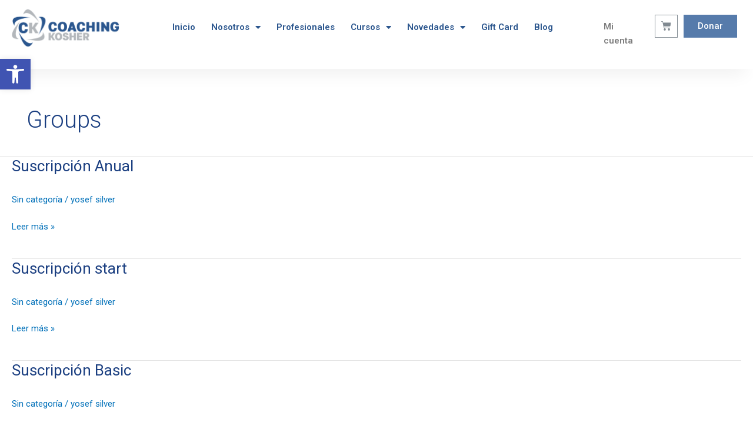

--- FILE ---
content_type: text/css
request_url: https://coachingkosher.com/wp-content/plugins/sfwd-lms/themes/ld30/assets/css/learndash.min.css?ver=3.6.0.1
body_size: 23096
content:
@font-face{font-family:ld-icons;src:url(../fonts/ld-icons.eot?e0vk6b);src:url(../fonts/ld-icons.eot?e0vk6b#iefix) format("embedded-opentype"),url(../fonts/ld-icons.ttf?e0vk6b) format("truetype"),url(../fonts/ld-icons.woff?e0vk6b) format("woff"),url(../fonts/ld-icons.svg?e0vk6b#ld-icons) format("svg");font-weight:400;font-style:normal}.ld-icon{font-family:ld-icons!important;speak:none;font-style:normal;font-weight:400;font-variant:normal;text-transform:none;line-height:1;-webkit-font-smoothing:antialiased;-moz-osx-font-smoothing:grayscale;display:inline-block}.ld-icon-alert:before{content:"\e90d"}.ld-icon-unlocked:before{content:"\e900"}.ld-icon-quiz:before{content:"\e901"}.ld-icon-materials:before{content:"\e902"}.ld-icon-download:before{content:"\e903"}.ld-icon-course-outline:before{content:"\e904"}.ld-icon-content:before{content:"\e905"}.ld-icon-checkmark:before,.ld-icon-complete:before{content:"\e906"}.ld-icon-clock:before{content:"\e907"}.ld-icon-certificate:before{content:"\e908"}.ld-icon-calendar:before{content:"\e909"}.ld-icon-assignment:before{content:"\e90a"}.ld-icon-arrow-up:before{content:"\e912"}.ld-icon-arrow-right:before{content:"\e913"}.ld-icon-arrow-left:before{content:"\e914"}.ld-icon-arrow-down:before{content:"\e915"}.ld-icon-login:before{content:"\e90c"}.ld-icon-delete:before,.ld-icon-remove:before{content:"\e90b"}.ld-icon-comments:before{content:"\e917"}.ld-icon-search:before{content:"\e916"}.learndash-wrapper *{box-sizing:border-box}.learndash-wrapper .learndash_checkout_buttons{margin:0 .5em 0 0}.learndash-wrapper #btn-join,.learndash-wrapper .btn-join{border-radius:20px;background-color:#00a2e8;color:#fff;box-shadow:none;text-transform:none;font-family:inherit;font-weight:800;font-size:.75em;text-align:center;text-decoration:none;cursor:pointer;width:100%;max-width:385px;white-space:normal;text-shadow:none;border:0;opacity:1;transition:opacity .3s ease;display:flex;justify-content:center;align-items:center;height:auto;padding:1em;line-height:1.25em;margin:0}.learndash-wrapper #btn-join .ld-icon,.learndash-wrapper .btn-join .ld-icon{font-size:.875em}.learndash-wrapper #btn-join .ld-text,.learndash-wrapper .btn-join .ld-text{padding:0 1em;flex:1 1 100;text-align:center}.learndash-wrapper #btn-join+.ld-button,.learndash-wrapper .btn-join+.ld-button{margin-left:1em}.learndash-wrapper #btn-join.ld-compact,.learndash-wrapper .btn-join.ld-compact{width:24px;height:24px;border-radius:100%;flex-basis:24px;flex-shrink:0;padding:0;align-items:center;justify-content:center}.learndash-wrapper #btn-join.ld-compact .ld-icon,.learndash-wrapper .btn-join.ld-compact .ld-icon{margin-right:0;font-size:.75em}.learndash-wrapper #btn-join.ld-compact .ld-text,.learndash-wrapper .btn-join.ld-compact .ld-text{padding:0}.learndash-wrapper #btn-join.ld-button-alternate,.learndash-wrapper .btn-join.ld-button-alternate{background:transparent;color:#00a2e8;padding:0}.learndash-wrapper #btn-join.ld-button-alternate .ld-icon,.learndash-wrapper .btn-join.ld-button-alternate .ld-icon{background:#00a2e8;color:#fff;border-radius:100%;width:18px;height:18px;flex:0 0 18px;padding:2px;line-height:16px;text-align:center;font-weight:700;transition:color .3s ease,background .3s ease}.learndash-wrapper #btn-join.ld-button-alternate .ld-text,.learndash-wrapper .btn-join.ld-button-alternate .ld-text{padding-left:.5em}.learndash-wrapper #btn-join.ld-button-alternate:hover,.learndash-wrapper .btn-join.ld-button-alternate:hover{background:transparent}.learndash-wrapper #btn-join.ld-button-transparent,.learndash-wrapper .btn-join.ld-button-transparent{color:#00a2e8;background:transparent}.learndash-wrapper #btn-join.ld-button-transparent.ld-status-complete,.learndash-wrapper .btn-join.ld-button-transparent.ld-status-complete{color:#019e7c}.learndash-wrapper #btn-join.ld-button-transparent:hover,.learndash-wrapper .btn-join.ld-button-transparent:hover{background:transparent}.learndash-wrapper #btn-join.ld-button-reverse,.learndash-wrapper .btn-join.ld-button-reverse{background:#fff;color:#00a2e8}.learndash-wrapper #btn-join.ld-button-reverse:hover,.learndash-wrapper .btn-join.ld-button-reverse:hover{background:#00a2e8;color:#fff}.learndash-wrapper #btn-join:hover,.learndash-wrapper .btn-join:hover{opacity:.75;background-color:#00a2e8}.learndash-wrapper #btn-join:focus,.learndash-wrapper .btn-join:focus{outline:none;opacity:.75}@media (max-width:960px){.learndash-wrapper #btn-join,.learndash-wrapper .btn-join{max-width:100%}}@media (max-width:640px){.learndash-wrapper #btn-join,.learndash-wrapper .btn-join{text-align:left;margin-left:10px}}.learndash-wrapper .ld-button{margin:0;border-radius:20px;background-color:#00a2e8;color:#fff;box-shadow:none;text-transform:none;font-family:inherit;font-weight:800;font-size:.75em;text-align:center;text-decoration:none;cursor:pointer;width:100%;max-width:385px;white-space:normal;text-shadow:none;border:0;opacity:1;transition:opacity .3s ease;display:flex;justify-content:center;align-items:center;height:auto;padding:1em;line-height:1.25em}.learndash-wrapper .ld-button .ld-icon{font-size:.875em}.learndash-wrapper .ld-button .ld-text{padding:0 1em;flex:1 1 100;text-align:center}.learndash-wrapper .ld-button+.ld-button{margin-left:1em}.learndash-wrapper .ld-button.ld-compact{width:24px;height:24px;border-radius:100%;flex-basis:24px;flex-shrink:0;padding:0;align-items:center;justify-content:center}.learndash-wrapper .ld-button.ld-compact .ld-icon{margin-right:0;font-size:.75em}.learndash-wrapper .ld-button.ld-compact .ld-text{padding:0}.learndash-wrapper .ld-button.ld-button-alternate{background:transparent;color:#00a2e8;padding:0}.learndash-wrapper .ld-button.ld-button-alternate .ld-icon{background:#00a2e8;color:#fff;border-radius:100%;width:18px;height:18px;flex:0 0 18px;padding:2px;line-height:16px;text-align:center;font-weight:700;transition:color .3s ease,background .3s ease}.learndash-wrapper .ld-button.ld-button-alternate .ld-text{padding-left:.5em}.learndash-wrapper .ld-button.ld-button-alternate:hover{background:transparent}.learndash-wrapper .ld-button.ld-button-transparent{color:#00a2e8;background:transparent}.learndash-wrapper .ld-button.ld-button-transparent.ld-status-complete{color:#019e7c}.learndash-wrapper .ld-button.ld-button-transparent:hover{background:transparent}.learndash-wrapper .ld-button.ld-button-reverse{background:#fff;color:#00a2e8}.learndash-wrapper .ld-button.ld-button-reverse:hover{background:#00a2e8;color:#fff}.learndash-wrapper .ld-button:hover{opacity:.75;background-color:#00a2e8}.learndash-wrapper .ld-button:focus{outline:none;opacity:.75}@media (max-width:960px){.learndash-wrapper .ld-button{max-width:100%}}@media (max-width:640px){.learndash-wrapper .ld-button{text-align:left;margin-left:10px}}.learndash-wrapper .ld-button .ld-icon{transition:all .25s ease-in-out}.learndash-wrapper .ld-button:hover .ld-icon-arrow-right{transform:translateX(3px)}.learndash-wrapper .ld-button:hover .ld-icon-arrow-left{transform:translateX(-3px)}.learndash-wrapper a{text-decoration:none;text-shadow:none;border-bottom:none!important;box-shadow:none!important}.learndash-wrapper a:hover{text-decoration:none}.learndash-wrapper.ld-container{display:flex;padding:0 2em;max-width:1280px;margin:auto}.learndash-wrapper .ld-page-content{flex:1 auto;padding-right:2.5%}.learndash-wrapper .ld-sidebar-content{flex:0 0 250px;padding-left:2.5%}.learndash-wrapper .ld-profile-avatar{border-radius:100%;overflow:hidden}.learndash-wrapper .ld-profile-avatar img{width:100%;height:auto}@media (max-width:1024px){.learndash-wrapper.ld-container{flex-direction:column}.learndash-wrapper .ld-page-content{margin-bottom:3em}}.learndash-wrapper #sfwd-mark-complete,.learndash-wrapper .sfwd-mark-complete{position:relative;display:block;overflow:hidden}@media (max-width:960px){.learndash-wrapper #sfwd-mark-complete,.learndash-wrapper .sfwd-mark-complete{width:100%}}.learndash-wrapper #sfwd-mark-complete:after,.learndash-wrapper .sfwd-mark-complete:after{font-family:ld-icons!important;speak:none;font-style:normal;font-weight:400;font-variant:normal;text-transform:none;line-height:1;-webkit-font-smoothing:antialiased;-moz-osx-font-smoothing:grayscale;display:inline-block;content:"\e906";position:absolute;right:.5em;top:50%;transform:translateY(-50%);color:#fff;padding-right:.15em}.learndash-wrapper #learndash_mark_complete_button,.learndash-wrapper .learndash_mark_complete_button{margin:0;border-radius:20px;background-color:#00a2e8;color:#fff;box-shadow:none;text-transform:none;font-family:inherit;font-weight:800;font-size:.75em;text-align:center;text-decoration:none;cursor:pointer;width:100%;max-width:385px;white-space:normal;text-shadow:none;border:0;opacity:1;transition:opacity .3s ease;display:flex;justify-content:center;align-items:center;height:auto;line-height:1.25em;background-color:#019e7c;padding:1em 3em 1em 1em}.learndash-wrapper #learndash_mark_complete_button .ld-icon,.learndash-wrapper .learndash_mark_complete_button .ld-icon{font-size:.875em}.learndash-wrapper #learndash_mark_complete_button .ld-text,.learndash-wrapper .learndash_mark_complete_button .ld-text{padding:0 1em;flex:1 1 100;text-align:center}.learndash-wrapper #learndash_mark_complete_button+.ld-button,.learndash-wrapper .learndash_mark_complete_button+.ld-button{margin-left:1em}.learndash-wrapper #learndash_mark_complete_button.ld-compact,.learndash-wrapper .learndash_mark_complete_button.ld-compact{width:24px;height:24px;border-radius:100%;flex-basis:24px;flex-shrink:0;padding:0;align-items:center;justify-content:center}.learndash-wrapper #learndash_mark_complete_button.ld-compact .ld-icon,.learndash-wrapper .learndash_mark_complete_button.ld-compact .ld-icon{margin-right:0;font-size:.75em}.learndash-wrapper #learndash_mark_complete_button.ld-compact .ld-text,.learndash-wrapper .learndash_mark_complete_button.ld-compact .ld-text{padding:0}.learndash-wrapper #learndash_mark_complete_button.ld-button-alternate,.learndash-wrapper .learndash_mark_complete_button.ld-button-alternate{background:transparent;color:#00a2e8;padding:0}.learndash-wrapper #learndash_mark_complete_button.ld-button-alternate .ld-icon,.learndash-wrapper .learndash_mark_complete_button.ld-button-alternate .ld-icon{background:#00a2e8;color:#fff;border-radius:100%;width:18px;height:18px;flex:0 0 18px;padding:2px;line-height:16px;text-align:center;font-weight:700;transition:color .3s ease,background .3s ease}.learndash-wrapper #learndash_mark_complete_button.ld-button-alternate .ld-text,.learndash-wrapper .learndash_mark_complete_button.ld-button-alternate .ld-text{padding-left:.5em}.learndash-wrapper #learndash_mark_complete_button.ld-button-alternate:hover,.learndash-wrapper .learndash_mark_complete_button.ld-button-alternate:hover{background:transparent}.learndash-wrapper #learndash_mark_complete_button.ld-button-transparent,.learndash-wrapper .learndash_mark_complete_button.ld-button-transparent{color:#00a2e8;background:transparent}.learndash-wrapper #learndash_mark_complete_button.ld-button-transparent.ld-status-complete,.learndash-wrapper .learndash_mark_complete_button.ld-button-transparent.ld-status-complete{color:#019e7c}.learndash-wrapper #learndash_mark_complete_button.ld-button-transparent:hover,.learndash-wrapper .learndash_mark_complete_button.ld-button-transparent:hover{background:transparent}.learndash-wrapper #learndash_mark_complete_button.ld-button-reverse,.learndash-wrapper .learndash_mark_complete_button.ld-button-reverse{background:#fff;color:#00a2e8}.learndash-wrapper #learndash_mark_complete_button.ld-button-reverse:hover,.learndash-wrapper .learndash_mark_complete_button.ld-button-reverse:hover{background:#00a2e8;color:#fff}.learndash-wrapper #learndash_mark_complete_button:hover,.learndash-wrapper .learndash_mark_complete_button:hover{opacity:.75;background-color:#00a2e8}.learndash-wrapper #learndash_mark_complete_button:focus,.learndash-wrapper .learndash_mark_complete_button:focus{outline:none;opacity:.75}@media (max-width:960px){.learndash-wrapper #learndash_mark_complete_button,.learndash-wrapper .learndash_mark_complete_button{max-width:100%}}@media (max-width:640px){.learndash-wrapper #learndash_mark_complete_button,.learndash-wrapper .learndash_mark_complete_button{text-align:left;margin-left:10px}}.learndash-wrapper #learndash_mark_complete_button:disabled,.learndash-wrapper .learndash_mark_complete_button:disabled{cursor:pointer;filter:grayscale(100%);background:#4c4c4c!important}@media (max-width:768px){.learndash-wrapper #learndash_mark_complete_button,.learndash-wrapper .learndash_mark_complete_button{max-width:100%;line-height:1.5em;white-space:normal}}@media (max-width:640px){.learndash-wrapper #learndash_mark_complete_button,.learndash-wrapper .learndash_mark_complete_button{max-width:100%;margin-left:0}}.learndash-wrapper .ld-content-actions{clear:both;border-top:2px solid #e2e7ed;padding:1em 0;display:flex;justify-content:space-between}.learndash-wrapper .ld-content-actions .ld-content-action{position:relative;padding:5px}.learndash-wrapper .ld-content-actions .ld-content-action .ld-course-step-back{font-size:.75em;margin:0 auto;display:block;width:100%;text-align:center}@media (max-width:960px){.learndash-wrapper .ld-content-actions .ld-content-action .ld-course-step-back{padding:1.25em;display:flex;justify-content:space-between}}@media (max-width:768px){.learndash-wrapper .ld-content-actions .ld-content-action .ld-course-step-back{padding:1.25em;display:block}}@media (max-width:640px){.learndash-wrapper .ld-content-actions .ld-content-action .ld-course-step-back{font-size:1rem;margin:0;width:100%;display:block;text-align:center}}@media (max-width:960px){.learndash-wrapper .ld-content-actions .ld-content-action{flex-wrap:wrap;display:flex;align-items:center;justify-content:center;flex-direction:column}}@media (max-width:768px){.learndash-wrapper .ld-content-actions .ld-content-action{padding:1em}}@media (max-width:768px){.learndash-wrapper .ld-content-actions{justify-content:space-evenly;align-items:flex-start}}@media (max-width:960px){.learndash-wrapper .ld-content-actions{justify-content:space-evenly;align-items:flex-start}}.learndash-wrapper .ld-content-actions .ld-content-action+a{align-self:center}.learndash-wrapper .ld-content-actions>a{flex:1;text-align:center;font-size:.75em}.learndash-wrapper .ld-content-actions #learndash_timer,.learndash-wrapper .ld-content-actions .learndash_timer{position:absolute;top:100%;text-align:center;display:block;padding:1em;left:0;right:0;color:#728188;font-weight:700}@media (max-width:768px){.learndash-wrapper .ld-content-actions{flex-direction:row;justify-content:space-evenly;align-items:flex-start}.learndash-wrapper .ld-content-actions .ld-content-action{flex:1}.learndash-wrapper .ld-content-actions>*{margin-bottom:2em;margin-left:0}}@media (max-width:768px) and (max-width:640px){.learndash-wrapper .ld-content-actions>*{margin-bottom:0}}@media (max-width:640px){.learndash-wrapper .ld-content-actions{flex-direction:column-reverse}.learndash-wrapper .ld-content-actions div:first-child,.learndash-wrapper .ld-content-actions div:nth-child(3){width:100%}.learndash-wrapper .ld-content-actions div:nth-child(2){order:1;width:100%}}.learndash-wrapper .ld-mobile-only{display:none!important}@media (max-width:640px){.learndash-wrapper .ld-mobile-only{display:inherit!important}}@media (max-width:640px){.learndash-wrapper .ld-not-mobile{display:none!important}}.learndash-wrapper .ld-loading{position:relative}.learndash-wrapper .ld-loading:after{position:absolute;content:"";display:block;z-index:99;top:0;left:0;right:0;bottom:0;background:hsla(0,0%,100%,.5)}.learndash-wrapper .ld-loading:before{content:"";display:block;position:absolute;border-radius:50%;width:40px;z-index:100;height:40px;left:50%;top:50%;margin:-20px 0 0 -20px;border:3px solid rgba(0,0,0,.5);border-top-color:#00a2e8;animation:ldrotating 1.2s linear infinite}.learndash-wrapper .order-overview{background-color:#fff;border:1px solid #ddd;border-radius:10px;box-shadow:0 6px 6px #ccc;font-size:18px;margin-bottom:30px;padding:35px 25px 20px}.learndash-wrapper .order-overview .order-overview-title{font-size:24px;font-weight:700}.learndash-wrapper .order-overview .purchase-title{font-size:22px;margin-bottom:22px;margin-top:30px;text-align:center}.learndash-wrapper .order-overview .purchase-price,.learndash-wrapper .order-overview .purchase-trial{clear:both;margin-bottom:7px;min-height:50px}.learndash-wrapper .order-overview .purchase-field-text{float:left;font-weight:700}.learndash-wrapper .order-overview .purchase-field-price{float:right}.learndash-wrapper .order-overview .learndash_checkout_buttons{margin:15px auto}.learndash-wrapper .order-overview .learndash_checkout_buttons .learndash_checkout_button #btn-join{border-radius:5px;margin:15px auto}.learndash-wrapper .order-overview .order-overview-return{clear:both;padding-top:30px;text-align:center}.learndash-wrapper .ld-course-status.ld-course-status-not-enrolled .ld-course-status-mode-subscribe .ld-course-status-price{color:#728188;font-size:24px}.learndash-wrapper .ld-course-status .ld-course-status-mode-subscribe .ld-text{color:#728188;font-weight:700}.learndash-wrapper #learndash-registration-wrapper .learndash-password-strength{text-align:center;font-weight:600;padding:3px .5em;font-size:1em}.learndash-wrapper #learndash-registration-wrapper .learndash-password-strength.strong{background-color:#c1e1b9;border-color:#83c373}.learndash-wrapper #learndash-registration-wrapper .learndash-password-strength.short{background-color:#f1adad;border-color:#e35b5b}.learndash-wrapper #learndash-registration-wrapper .learndash-password-strength.bad{background-color:#fbc5a9;border-color:#f78b53}.learndash-wrapper #learndash-registration-wrapper .learndash-password-strength.good{background-color:#ffe399;border-color:#ffc733}.learndash-wrapper #learndash-registration-wrapper .learndash-password-hint{margin:.5em 0 0;display:block}@keyframes ldrotating{to{transform:rotate(1turn)}}@media (-ms-high-contrast:active),(-ms-high-contrast:none){.learndash-wrapper .ld-expand-button{min-width:120px}.learndash-wrapper .ld-expand-button.ld-button-alternate .ld-icon{flex-basis:15px}.learndash-wrapper .ld-status-icon.ld-status-in-progress,.learndash-wrapper .ld-status-icon.ld-status-incomplete{flex-basis:18px}.learndash-wrapper .ld-course-navigation .ld-status-icon.ld-status-in-progress,.learndash-wrapper .ld-course-navigation .ld-status-icon.ld-status-incomplete{flex-basis:10px}.learndash-wrapper .ld-item-list .ld-item-list-item .ld-item-details .ld-expand-button{min-width:80px}.learndash-wrapper .ld-item-list .ld-item-list-item .ld-item-details .ld-expand-button.ld-compact{min-width:0;margin-right:1em}.learndash-wrapper .ld-item-list .ld-section-heading .ld-search-prompt{margin-right:3em}.learndash-wrapper .ld-focus .ld-focus-header .ld-content-action,.learndash-wrapper .ld-focus .ld-focus-header .ld-content-actions{flex:1}.learndash-wrapper .ld-login-modal .ld-login-modal-wrapper{width:100%}}.learndash-wrapper .ld-group-list{margin-bottom:2em}.learndash-wrapper .ld-item-list{margin:2em 0 1em}.learndash-wrapper .ld-item-list .ld-table-list.ld-no-pagination{border-bottom:0!important}.learndash-wrapper .ld-item-list .ld-item-list-content{padding:1.5em}.learndash-wrapper .ld-item-list .ld-section-heading{display:flex;justify-content:space-between;align-items:center}.learndash-wrapper .ld-item-list .ld-section-heading h3{font-weight:700}.learndash-wrapper .ld-item-list .ld-section-heading .ld-item-list-actions{display:flex;align-items:center;width:100%}.learndash-wrapper .ld-item-list .ld-section-heading .ld-item-list-actions .ld-progress{flex:1}.learndash-wrapper .ld-item-list .ld-section-heading .ld-item-list-actions .ld-progress .ld-progress-stats{align-items:flex-end}.learndash-wrapper .ld-item-list .ld-section-heading .ld-item-list-actions .ld-progress .ld-progress-label{text-transform:none;font-size:1.5em}.learndash-wrapper .ld-item-list .ld-section-heading .ld-item-list-actions .ld-progress .ld-progress-bar{background-color:#e2e7ed}.learndash-wrapper .ld-item-list .ld-section-heading .ld-item-list-actions .ld-expand-button{margin-left:1em}@media (max-width:640px){.learndash-wrapper .ld-item-list .ld-section-heading h2,.learndash-wrapper .ld-item-list .ld-section-heading h3{text-align:center;margin-bottom:10px}.learndash-wrapper .ld-item-list .ld-section-heading .ld-item-list-actions .ld-expand-button{margin:10px auto}}.learndash-wrapper .ld-item-list .ld-section-heading .ld-search-prompt{display:flex;color:#728188;cursor:pointer;font-weight:800;font-size:.875em;transition:color .3s ease;border:none;padding:0 10px 0 0;margin:0}.learndash-wrapper .ld-item-list .ld-section-heading .ld-search-prompt .ld-icon{width:20px;height:20px;margin-left:5px;font-size:1.4em}.learndash-wrapper .ld-item-list .ld-section-heading .ld-search-prompt:hover{color:#00a2e8;text-decoration:none}.learndash-wrapper .ld-item-list .ld-item-search{height:auto;max-height:0;transition:max-height .3s ease;overflow:hidden}.learndash-wrapper .ld-item-list .ld-item-search h4{margin:0 0 .5em;font-weight:700}.learndash-wrapper .ld-item-list .ld-item-search .ld-closer{position:absolute;top:10px;right:15px;cursor:pointer;font-weight:700;display:flex;font-size:.625em}.learndash-wrapper .ld-item-list .ld-item-search .ld-closer:before{content:"x";margin-right:.25em}.learndash-wrapper .ld-item-list .ld-item-search .ld-item-search-wrapper{padding:12px;position:relative;background:#e2e7ed;border-radius:6px;margin:1em 0;overflow:visible}.learndash-wrapper .ld-item-list .ld-item-search .ld-item-search-wrapper:before{content:"";position:absolute;width:16px;height:16px;top:-8px;left:66px;background:#fff;transform:rotate(-45deg);background:#e2e7ed;z-index:9;left:auto;right:175px}@media (max-width:640px){.learndash-wrapper .ld-item-list .ld-item-search .ld-item-search-wrapper:before{left:20px;right:auto}}.learndash-wrapper .ld-item-list .ld-item-search .ld-item-search-fields{display:flex;align-items:flex-end;justify-content:space-between}.learndash-wrapper .ld-item-list .ld-item-search .ld-item-search-fields>*{flex:1;padding-right:1em}.learndash-wrapper .ld-item-list .ld-item-search .ld-item-search-fields label{display:block;margin-bottom:.5em;font-size:.875em;color:#728188}.learndash-wrapper .ld-item-list .ld-item-search .ld-item-search-fields input,.learndash-wrapper .ld-item-list .ld-item-search .ld-item-search-fields select{height:30px;border:2px solid #ccd2d9;background:#fff;border-radius:0;width:100%;padding:0 .5em}.learndash-wrapper .ld-item-list .ld-item-search .ld-item-search-fields .ld-item-search-name{position:relative}.learndash-wrapper .ld-item-list .ld-item-search .ld-item-search-fields .ld-item-search-name .ld-reset-button{position:absolute;right:18px;bottom:24px;font-weight:700;font-size:12px;background-color:transparent;height:23px;padding:0 1em;line-height:24px;color:#728188;text-decoration:none;display:inline-block;top:41px}.learndash-wrapper .ld-item-list .ld-item-search .ld-item-search-fields .ld-item-search-name .ld-reset-button:before{content:"x";margin-right:.25em;display:inline-block}@media (max-width:640px){.learndash-wrapper .ld-item-list .ld-item-search .ld-item-search-fields .ld-item-search-name .ld-reset-button{right:2px}}.learndash-wrapper .ld-item-list .ld-item-search .ld-item-search-fields .ld-item-search-name input[type=text]{font-size:20px;line-height:31.5px;width:100%}.learndash-wrapper .ld-item-list .ld-item-search .ld-item-search-fields .ld-item-search-submit{flex:0 0 100px;padding-right:0}.learndash-wrapper .ld-item-list .ld-item-search .ld-item-search-fields .ld-item-search-submit .ld-button{height:30px;border-radius:20px;background-color:#00a2e8;color:#fff;box-shadow:none;text-transform:none;font-family:inherit;font-weight:800;font-size:.75em;text-align:center;text-decoration:none;cursor:pointer;width:100%;max-width:385px;white-space:normal;text-shadow:none;border:0;opacity:1;transition:opacity .3s ease;display:flex;justify-content:center;align-items:center;height:auto;padding:1em;line-height:1.25em;margin:0}.learndash-wrapper .ld-item-list .ld-item-search .ld-item-search-fields .ld-item-search-submit .ld-button .ld-icon{font-size:.875em}.learndash-wrapper .ld-item-list .ld-item-search .ld-item-search-fields .ld-item-search-submit .ld-button .ld-text{padding:0 1em;flex:1 1 100;text-align:center}.learndash-wrapper .ld-item-list .ld-item-search .ld-item-search-fields .ld-item-search-submit .ld-button+.ld-button{margin-left:1em}.learndash-wrapper .ld-item-list .ld-item-search .ld-item-search-fields .ld-item-search-submit .ld-button.ld-compact{width:24px;height:24px;border-radius:100%;flex-basis:24px;flex-shrink:0;padding:0;align-items:center;justify-content:center}.learndash-wrapper .ld-item-list .ld-item-search .ld-item-search-fields .ld-item-search-submit .ld-button.ld-compact .ld-icon{margin-right:0;font-size:.75em}.learndash-wrapper .ld-item-list .ld-item-search .ld-item-search-fields .ld-item-search-submit .ld-button.ld-compact .ld-text{padding:0}.learndash-wrapper .ld-item-list .ld-item-search .ld-item-search-fields .ld-item-search-submit .ld-button.ld-button-alternate{background:transparent;color:#00a2e8;padding:0}.learndash-wrapper .ld-item-list .ld-item-search .ld-item-search-fields .ld-item-search-submit .ld-button.ld-button-alternate .ld-icon{background:#00a2e8;color:#fff;border-radius:100%;width:18px;height:18px;flex:0 0 18px;padding:2px;line-height:16px;text-align:center;font-weight:700;transition:color .3s ease,background .3s ease}.learndash-wrapper .ld-item-list .ld-item-search .ld-item-search-fields .ld-item-search-submit .ld-button.ld-button-alternate .ld-text{padding-left:.5em}.learndash-wrapper .ld-item-list .ld-item-search .ld-item-search-fields .ld-item-search-submit .ld-button.ld-button-alternate:hover{background:transparent}.learndash-wrapper .ld-item-list .ld-item-search .ld-item-search-fields .ld-item-search-submit .ld-button.ld-button-transparent{color:#00a2e8;background:transparent}.learndash-wrapper .ld-item-list .ld-item-search .ld-item-search-fields .ld-item-search-submit .ld-button.ld-button-transparent.ld-status-complete{color:#019e7c}.learndash-wrapper .ld-item-list .ld-item-search .ld-item-search-fields .ld-item-search-submit .ld-button.ld-button-transparent:hover{background:transparent}.learndash-wrapper .ld-item-list .ld-item-search .ld-item-search-fields .ld-item-search-submit .ld-button.ld-button-reverse{background:#fff;color:#00a2e8}.learndash-wrapper .ld-item-list .ld-item-search .ld-item-search-fields .ld-item-search-submit .ld-button.ld-button-reverse:hover{background:#00a2e8;color:#fff}.learndash-wrapper .ld-item-list .ld-item-search .ld-item-search-fields .ld-item-search-submit .ld-button:hover{opacity:.75;background-color:#00a2e8}.learndash-wrapper .ld-item-list .ld-item-search .ld-item-search-fields .ld-item-search-submit .ld-button:focus{outline:none;opacity:.75}@media (max-width:960px){.learndash-wrapper .ld-item-list .ld-item-search .ld-item-search-fields .ld-item-search-submit .ld-button{max-width:100%}}@media (max-width:640px){.learndash-wrapper .ld-item-list .ld-item-search .ld-item-search-fields .ld-item-search-submit .ld-button{text-align:left;margin-left:10px}}@media (max-width:640px){.learndash-wrapper .ld-item-list .ld-item-search .ld-item-search-fields{flex-direction:column}.learndash-wrapper .ld-item-list .ld-item-search .ld-item-search-fields>*{width:100%;margin-bottom:1em;padding-right:0}.learndash-wrapper .ld-item-list .ld-item-search .ld-item-search-fields .ld-item-search-submit{justify-content:center;flex:1}.learndash-wrapper .ld-item-list .ld-item-search .ld-item-search-fields .ld-item-search-submit .ld-button{margin:auto}}.learndash-wrapper .ld-item-list .ld-item-list-item{border:2px solid #e2e7ed;border-radius:6px;margin:1em 0;background:#fff}.learndash-wrapper .ld-item-list .ld-item-list-item.ld-is-next{border-color:#00a2e8}.learndash-wrapper .ld-item-list .ld-item-list-item .ld-item-list-item-preview{padding:20px;display:flex;justify-content:space-between;align-items:center}.learndash-wrapper .ld-item-list .ld-item-list-item .ld-item-list-item-preview .ld-status-icon{margin-right:.5em;margin-top:.25em}.learndash-wrapper .ld-item-list .ld-item-list-item .ld-item-name{display:flex;flex:1 1 100%;align-items:top;color:#495255}@media (max-width:640px){.learndash-wrapper .ld-item-list .ld-item-list-item .ld-item-name{flex:1}}.learndash-wrapper .ld-item-list .ld-item-list-item .ld-sep{color:#e2e7ed;padding:0 .5em}.learndash-wrapper .ld-item-list .ld-item-list-item a.ld-item-name:hover{color:#00a2e8}.learndash-wrapper .ld-item-list .ld-item-list-item a.ld-item-name:hover .ld-item-title .ld-item-components{color:#728188}.learndash-wrapper .ld-item-list .ld-item-list-item .ld-item-title .ld-item-components{font-weight:700;display:block;font-size:.825em;margin-top:.5em;color:#728188}.learndash-wrapper .ld-item-list .ld-item-list-item .ld-item-title .ld-status{display:inline-block;font-size:.825em}.learndash-wrapper .ld-item-list .ld-item-list-item .ld-item-title .ld-item-component+.ld-status{margin-left:.5em}.learndash-wrapper .ld-item-list .ld-item-list-item .ld-item-details{display:flex;align-items:center;justify-content:flex-end}.learndash-wrapper .ld-item-list .ld-item-list-item .ld-item-details .ld-expand-button{margin-left:1em}.learndash-wrapper .ld-item-list .ld-item-list-item .ld-item-details .ld-certificate-link{margin-right:15px;font-size:26px;color:#019e7c}.learndash-wrapper .ld-item-list .ld-item-list-item .ld-item-list-item-expanded{position:relative;height:auto;max-height:0;overflow:hidden;transition:max-height .5s ease}.learndash-wrapper .ld-item-list .ld-item-list-item .ld-item-list-item-expanded:before{content:"";position:absolute;width:16px;height:16px;top:-8px;left:66px;background:#fff;transform:rotate(-45deg);z-index:9;left:64px}.learndash-wrapper .ld-item-list .ld-item-list-item .ld-item-list-item-expanded .ld-progress{background:#e2e7ed;padding:2em 4.125em}.learndash-wrapper .ld-item-list .ld-item-list-item .ld-item-list-item-expanded .ld-item-contents{padding:2em 4.125em}.learndash-wrapper .ld-item-list .ld-item-list-item .ld-item-list-item-expanded .ld-progress{margin-top:0}@media (max-width:640px){.learndash-wrapper .ld-item-list .ld-item-list-item .ld-item-list-item-preview{flex-direction:column;align-items:flex-start}.learndash-wrapper .ld-item-list .ld-item-list-item .ld-item-list-item-preview .ld-item-details{margin-top:0;margin-left:2em}.learndash-wrapper .ld-item-list .ld-item-list-item .ld-item-list-item-preview .ld-item-details .ld-status{margin-left:0;margin-right:1em}.learndash-wrapper .ld-item-list .ld-item-list-item .ld-item-list-item-preview .ld-item-details .ld-expand-button{margin-left:0}.learndash-wrapper .ld-item-list .ld-item-list-item .ld-item-list-item-expanded .ld-item-contents,.learndash-wrapper .ld-item-list .ld-item-list-item .ld-item-list-item-expanded .ld-progress{padding:2em 1em}.learndash-wrapper .ld-item-list .ld-item-list-item .ld-item-list-item-expanded .ld-item-contents{padding-top:0}}.learndash-wrapper .ld-table-list{border-radius:6px;overflow:hidden;margin:1.5em 0}.learndash-wrapper .ld-table-list .ld-table-list-header,.learndash-wrapper .ld-table-list .ld-table-list-item-preview{display:flex;justify-content:space-between;align-items:center;padding:20px 0;overflow-wrap:break-word}.learndash-wrapper .ld-table-list .ld-table-list-header a,.learndash-wrapper .ld-table-list .ld-table-list-item-preview a{color:#333}.learndash-wrapper .ld-table-list .ld-table-list-header .ld-table-list-title,.learndash-wrapper .ld-table-list .ld-table-list-item-preview .ld-table-list-title{flex:1;display:flex;align-items:center}.learndash-wrapper .ld-table-list .ld-table-list-header .ld-table-list-title a,.learndash-wrapper .ld-table-list .ld-table-list-item-preview .ld-table-list-title a{display:flex;align-items:center}.learndash-wrapper .ld-table-list .ld-table-list-header .ld-table-list-columns,.learndash-wrapper .ld-table-list .ld-table-list-item-preview .ld-table-list-columns{display:flex;justify-content:space-between;align-items:center;flex:2;padding-left:1em}.learndash-wrapper .ld-table-list .ld-table-list-header .ld-table-list-columns .ld-table-list-column,.learndash-wrapper .ld-table-list .ld-table-list-item-preview .ld-table-list-columns .ld-table-list-column{flex:1;text-align:center;padding-left:.25em;padding-right:.25em}.learndash-wrapper .ld-table-list a.ld-table-list-item-preview{color:#333}.learndash-wrapper .ld-table-list a.ld-table-list-item-preview:hover{color:#00a2e8}.learndash-wrapper .ld-table-list .ld-table-list-header{background-color:#00a2e8;color:#fff;font-weight:800;padding:20px 22px}.learndash-wrapper .ld-table-list .ld-table-list-items{padding:0 20px;border:2px solid #e2e7ed;border-top:0;border-bottom:0;font-size:.875em;overflow:hidden}@media (max-width:640px){.learndash-wrapper .ld-table-list .ld-table-list-items{padding:0 20px}}.learndash-wrapper .ld-table-list .ld-table-list-item{border-bottom:1px solid #e2e7ed;padding-left:0;padding-right:0}.learndash-wrapper .ld-table-list .ld-table-list-item:last-child{border-bottom:0}.learndash-wrapper .ld-table-list .ld-table-list-item .ld-table-list-title a{color:#333}.learndash-wrapper .ld-table-list .ld-table-list-item .ld-table-list-title a:hover{color:#00a2e8}.learndash-wrapper .ld-table-list .ld-table-list-item .ld-comments-column{color:#728188;font-weight:700;font-size:1.2em}.learndash-wrapper .ld-table-list .ld-table-list-item .ld-comments-column a{color:#728188}.learndash-wrapper .ld-table-list .ld-table-list-item .ld-comments-column .ld-icon-comments{font-size:1.5em;transform:translateY(.2em)}.learndash-wrapper .ld-table-list .ld-table-list-item-expanded{padding:.75em 2em}.learndash-wrapper .ld-table-list .ld-table-list-item-expanded .ld-table-list{position:relative}.learndash-wrapper .ld-table-list .ld-table-list-item-expanded .ld-table-list:before{content:"";position:absolute;width:16px;height:16px;top:-8px;left:66px;background:#fff;transform:rotate(-45deg);z-index:9;left:32px}.learndash-wrapper .ld-table-list .ld-table-list-item-expanded .ld-table-list .ld-table-list-header{background-color:#e2e7ed;color:#495255}.learndash-wrapper .ld-table-list .ld-table-list-item-expanded .ld-table-list .ld-table-list-items{padding-top:0;background:#e2e7ed}.learndash-wrapper .ld-table-list .ld-table-list-item-expanded .ld-table-list .ld-table-list-item:first-child{border-top:2px solid #495255}.learndash-wrapper .ld-table-list .ld-table-list-item-expanded .ld-table-list .ld-table-list-item{border-bottom:1px solid rgba(73,82,85,.2)}.learndash-wrapper .ld-table-list .ld-table-list-item-expanded .ld-table-list .ld-table-list-item:last-child{border-bottom:0}.learndash-wrapper .ld-table-list .ld-table-list-item-expanded .ld-table-list .ld-table-list-item-preview{padding:10px 0}.learndash-wrapper .ld-table-list .ld-table-list-footer{background:#e2e7ed;padding:20px}.learndash-wrapper .ld-table-list .ld-table-list-footer .ld-pagination{margin-bottom:0}.learndash-wrapper .ld-table-list.ld-no-pagination{border-bottom:2px solid #e2e7ed}.learndash-wrapper .ld-table-list.ld-no-pagination .ld-table-list-footer{background:transparent;padding:0}.learndash-wrapper .ld-table-list .ld-table-list-header .ld-table-list-columns .ld-table-list-column{font-size:.75em;flex:0 1 150px}.learndash-wrapper .ld-table-list .ld-table-list-header .ld-table-list-columns .ld-table-list-column.ld-assignment-column-approved{flex:1;text-align:right}.learndash-wrapper .ld-table-list .ld-table-list-item-preview .ld-table-list-columns .ld-table-list-column{font-size:.875em;flex:0 1 150px;line-height:1.4em}.learndash-wrapper .ld-table-list .ld-table-list-item-preview .ld-table-list-columns .ld-table-list-column .ld-column-label{display:none}.learndash-wrapper .ld-table-list .ld-table-list-item-preview .ld-table-list-columns .ld-table-list-column.ld-statuscolumn{flex:1;text-align:right}.learndash-wrapper .ld-table-list.ld-assignment-list .ld-table-list-item-preview .ld-table-list-title{overflow:hidden}@media (max-width:768px){.learndash-wrapper .ld-table-list .ld-table-list-header .ld-table-list-columns{display:none}.learndash-wrapper .ld-table-list .ld-table-list-item-preview{flex-direction:column;align-items:flex-start}.learndash-wrapper .ld-table-list .ld-table-list-item-preview .ld-table-list-title{width:100%}.learndash-wrapper .ld-table-list .ld-table-list-item-preview .ld-table-list-columns{width:100%;flex-direction:column;align-items:flex-start;padding-top:.5em}.learndash-wrapper .ld-table-list .ld-table-list-item-preview .ld-table-list-columns .ld-table-list-column{flex:1 auto;margin:0 0 .5em}.learndash-wrapper .ld-table-list .ld-table-list-item-preview .ld-table-list-columns .ld-table-list-column .ld-column-label{display:inline-block;margin:0 0 .5em}.learndash-wrapper .ld-table-list.ld-assignment-list .ld-table-list-item-preview .ld-table-list-title{flex:1}}@media (max-width:640px){.learndash-wrapper #ld-profile .ld-table-list .ld-table-list-item-expanded,.learndash-wrapper .ld-lesson-list .ld-table-list-items{padding:0}}.learndash-wrapper .ld-progress{display:flex;flex-direction:column;margin:1em 0}.learndash-wrapper .ld-progress .ld-progress-heading{display:flex;justify-content:space-between;font-size:.75em;line-height:1em}.learndash-wrapper .ld-progress .ld-progress-heading .ld-progress-label{text-transform:uppercase;font-weight:800}.learndash-wrapper .ld-progress .ld-progress-heading .ld-progress-stats{display:flex;flex-wrap:wrap;justify-content:flex-start}.learndash-wrapper .ld-progress .ld-progress-heading .ld-progress-stats .ld-progress-percentage{text-transform:uppercase;font-weight:800;color:#019e7c;margin-right:5px}.learndash-wrapper .ld-progress .ld-progress-bar{height:7px;background-color:#fff;border-radius:7px;margin:5px 0;overflow:hidden}.learndash-wrapper .ld-progress .ld-progress-bar .ld-progress-bar-percentage{height:7px;background:#019e7c}.learndash-wrapper .ld-progress.ld-progress-inline{flex-direction:row-reverse;align-items:center}.learndash-wrapper .ld-progress.ld-progress-inline .ld-progress-bar{flex:1 auto;margin-right:1em}.learndash-wrapper .ld-progress.ld-progress-inline .ld-status{margin-left:1em}@media (max-width:640px){.learndash-wrapper .ld-progress .ld-progress-heading,.learndash-wrapper .ld-progress .ld-progress-heading.ld-progress-inline{flex-direction:column}}.learndash-wrapper .ld-breadcrumbs+.ld-topic-status{padding:0}.learndash-wrapper.learndash-widget .ld-progress{flex-wrap:wrap}.learndash-wrapper.learndash-widget .ld-progress .ld-progress-heading{order:1;flex-direction:column;margin:.25em 0}.learndash-wrapper.learndash-widget .ld-progress .ld-progress-bar{background-color:#e2e7ed;width:100%;margin-right:0}.learndash-pager{display:inline-flex;justify-content:space-between;color:#728188;text-transform:uppercase;align-items:center;font-size:12px;font-weight:700;background-color:#e2e7ed;padding:6px 12px;border-radius:17px;margin:10px 0}.learndash-pager a{font-size:18px;color:#728188;text-decoration:none!important;border:none!important;cursor:pointer;box-shadow:none!important;line-height:1em}.learndash-pager a:after,.learndash-pager a:before{display:none}.learndash-pager a.disabled{opacity:.5;cursor:default}.learndash-pager .pager-left{order:1}.learndash-pager .pager-legend{order:2;padding:0 8px}.learndash-pager .pager-right{order:3}.learndash-wrapper .ld-pagination{display:flex;justify-content:flex-end;color:#728188;text-transform:uppercase;align-items:center;font-size:.75em;font-weight:700;margin-bottom:1em}.learndash-wrapper .ld-pagination .ld-pages{background-color:#e2e7ed;flex:0 0 180px;display:flex;justify-content:space-between;align-items:center;padding:.5em;border-radius:17px;overflow:hidden;line-height:1}.learndash-wrapper .ld-pagination .ld-pages i{display:block;background-size:contain;background-position:50%;background-repeat:no-repeat;color:#728188;cursor:pointer;transition:color .3s ease}.learndash-wrapper .ld-pagination .ld-pages i:hover{color:#00a2e8}.learndash-wrapper .ld-pagination .ld-pages a{color:#728188;transition:all .25s ease-in-out}.learndash-wrapper .ld-pagination .ld-pages a:hover{color:#333}.learndash-wrapper .ld-pagination .ld-pages a.disabled{pointer-events:none;opacity:.25}@media (max-width:640px){.learndash-wrapper .ld-pagination{justify-content:center}}.learndash-wrapper .ld-item-list-item-expanded .ld-pagination .ld-pages{flex:0 0 100px;padding:0 10px}.learndash-wrapper .ld-table-list-footer .ld-pagination .ld-pages{flex:0 0 120px}.ld-loading{position:relative}.ld-loading:after{z-index:99;top:0;left:0;right:0;bottom:0;background:hsla(0,0%,100%,.5)}.ld-loading:after,.ld-loading:before{position:absolute;content:"";display:block}.ld-loading:before{border-radius:50%;width:40px;z-index:100;height:40px;left:50%;top:50%;margin:-20px 0 0 -20px;border:3px solid rgba(0,0,0,.5);border-top-color:#00a2e8;animation:ldrotating 1.2s linear infinite}.learndash-wrapper .ld-section-heading h3{font-size:24px;margin:.5em 0}.learndash-wrapper .ld-score{font-weight:700}.learndash-wrapper .ld-score.score-low{color:#ff3c00}.learndash-wrapper .ld-score.score-high{color:#019e7c}.learndash-wrapper .ld-expand-button{margin:0;border-radius:20px;background-color:#00a2e8;color:#fff;box-shadow:none;text-transform:none;font-family:inherit;font-weight:800;font-size:.75em;text-align:center;text-decoration:none;cursor:pointer;width:100%;max-width:385px;white-space:normal;text-shadow:none;border:0;opacity:1;transition:opacity .3s ease;justify-content:center;height:auto;padding:1em;line-height:1.25em;display:flex;align-items:center}.learndash-wrapper .ld-expand-button .ld-icon{font-size:.875em}.learndash-wrapper .ld-expand-button .ld-text{padding:0 1em;flex:1 1 100;text-align:center}.learndash-wrapper .ld-expand-button+.ld-button{margin-left:1em}.learndash-wrapper .ld-expand-button.ld-compact{width:24px;height:24px;border-radius:100%;flex-basis:24px;flex-shrink:0;padding:0;align-items:center;justify-content:center}.learndash-wrapper .ld-expand-button.ld-compact .ld-icon{margin-right:0;font-size:.75em}.learndash-wrapper .ld-expand-button.ld-compact .ld-text{padding:0}.learndash-wrapper .ld-expand-button.ld-button-alternate{background:transparent;color:#00a2e8;padding:0}.learndash-wrapper .ld-expand-button.ld-button-alternate .ld-icon{background:#00a2e8;color:#fff;border-radius:100%;width:18px;height:18px;flex:0 0 18px;padding:2px;line-height:16px;text-align:center;font-weight:700;transition:color .3s ease,background .3s ease}.learndash-wrapper .ld-expand-button.ld-button-alternate .ld-text{padding-left:.5em}.learndash-wrapper .ld-expand-button.ld-button-alternate:hover{background:transparent}.learndash-wrapper .ld-expand-button.ld-button-transparent{color:#00a2e8;background:transparent}.learndash-wrapper .ld-expand-button.ld-button-transparent.ld-status-complete{color:#019e7c}.learndash-wrapper .ld-expand-button.ld-button-transparent:hover{background:transparent}.learndash-wrapper .ld-expand-button.ld-button-reverse{background:#fff;color:#00a2e8}.learndash-wrapper .ld-expand-button.ld-button-reverse:hover{background:#00a2e8;color:#fff}.learndash-wrapper .ld-expand-button:hover{opacity:.75;background-color:#00a2e8}.learndash-wrapper .ld-expand-button:focus{outline:none;opacity:.75}@media (max-width:960px){.learndash-wrapper .ld-expand-button{max-width:100%}}@media (max-width:640px){.learndash-wrapper .ld-expand-button{text-align:left;margin-left:10px}}.learndash-wrapper .ld-expand-button.ld-expanded .ld-icon{transform:rotate(-180deg)}.learndash-wrapper .ld-expand-button.ld-button-alternate .ld-text{text-align:left}.learndash-wrapper .ld-status{border-radius:12px;background-color:#e2e7ed;text-align:center;padding:5px 12px;text-transform:uppercase;font-weight:700;letter-spacing:.5px;font-size:11px;line-height:1.1;color:#728188;display:block}.learndash-wrapper .ld-status-icon{flex-basis:26px;flex-shrink:0;height:26px;width:26px;border-radius:100%;display:inline-block;position:relative;text-align:center}.learndash-wrapper .ld-status-icon .ld-icon{font-size:1.5em}.learndash-wrapper .ld-status-icon .ld-icon:before{position:absolute;top:50%;left:50%;transform:translateY(-50%) translateX(-50%)}.learndash-wrapper .ld-status-icon.ld-status-complete .ld-icon{font-size:1em}.learndash-wrapper .ld-status-icon.ld-quiz-complete{color:#019e7c}.learndash-wrapper .ld-status-complete{background-color:#019e7c;color:#fff}.learndash-wrapper a.ld-status-complete:focus,.learndash-wrapper a.ld-status-complete:link,.learndash-wrapper a.ld-status-complete:visited{color:#fff}.learndash-wrapper .ld-status-waiting{background-color:#ffd200;color:rgba(0,0,0,.65)}.learndash-wrapper .ld-status-unlocked{background-color:#ebf8fd;color:#00a2e8}.learndash-wrapper .ld-status-incomplete.ld-status-icon{border:4px solid #e2e7ed;background-color:#fff}.learndash-wrapper .ld-status-in-progress{border-color:#019e7c #e2e7ed #e2e7ed #019e7c;border-style:solid;border-width:4px;transform:rotate(-45deg);background-color:#fff}.learndash-wrapper .ld-certificate-icon{width:40px;height:30px;background:#019e7c;display:block;margin:auto}.learndash-wrapper .ld-item-icon{margin-right:.25em;flex-shrink:0;font-size:1.4em}.learndash-wrapper .ld-item-icon.quiz-failure{color:#ff3c00}.learndash-wrapper .ld-item-icon.ld-quiz-complete{color:#019e7c}.learndash-wrapper .ld-item-icon.ld-quiz-incomplete{color:#333}.learndash-wrapper .ld-icon-delete{font-size:1.8em;color:#7b8990;margin-right:.25em}.learndash-wrapper .ld-icon-delete:hover{color:#333}.learndash-wrapper .ld-home-link{color:#495255;font-size:.75em;margin:0 0 .75em;text-decoration:underline}.learndash-wrapper .ld-home-link:hover{text-decoration:none}.learndash-wrapper .ld-text-content{color:#666;line-height:1.6;margin:1.5em 0}.learndash-wrapper .ld-select-field{position:relative}.learndash-wrapper .ld-select-field:after{font-family:ld-icons!important;speak:none;font-style:normal;font-weight:400;font-variant:normal;text-transform:none;line-height:1;-webkit-font-smoothing:antialiased;-moz-osx-font-smoothing:grayscale;display:inline-block;content:"\e90e";position:absolute;top:50%;right:.5em;z-index:9;transform:translateY(-50%);pointer-events:none}.learndash-wrapper .ld-select-field select{-webkit-appearance:none;appearance:none}.learndash-wrapper .ld-file-upload{padding:1.5em;background-color:#f0f3f6;border-radius:6px;margin:1em 0}.learndash-wrapper .ld-file-upload .ld-file-upload-heading{color:#728188;font-size:1.2em;font-weight:700}.learndash-wrapper .ld-file-upload .ld-file-upload-heading span{font-weight:300;font-size:.8em}.learndash-wrapper .ld-file-upload .ld-file-upload-form{display:flex;margin-top:1em;align-items:center}.learndash-wrapper .ld-file-upload .ld-file-upload-form .ld-file-input{width:.1px;height:.1px;opacity:0;overflow:hidden;position:absolute;z-index:-1}.learndash-wrapper .ld-file-upload .ld-file-upload-form .ld-file-input+label{font-weight:700;display:flex;flex:1;background-color:#fff;border-top-left-radius:12px;border-bottom-left-radius:12px;overflow:hidden;align-items:center}.learndash-wrapper .ld-file-upload .ld-file-upload-form .ld-file-input+label strong{background-color:#728188;font-weight:700;color:#fff;padding:.5em 2em;font-size:.875em}.learndash-wrapper .ld-file-upload .ld-file-upload-form .ld-file-input+label span{color:#333;font-size:.875em;font-style:italic;border-top-right-radius:12px;border-bottom-right-radius:12px;padding:.5em 2em;white-space:nowrap;text-overflow:ellipsis;overflow:hidden}.learndash-wrapper .ld-file-upload .ld-file-upload-form .ld-button{flex:0 0 150px;text-align:center;justify-content:center;font-size:.875em;opacity:.5}.learndash-wrapper .ld-file-upload .ld-file-upload-form .ld-file-selected+.ld-button{opacity:1}.learndash-wrapper .ld-file-upload .ld-file-upload-form .ld-file-input+label{cursor:pointer;border-top-right-radius:12px;border-bottom-right-radius:12px;margin-right:.5em}.learndash-wrapper .ld-file-upload .ld-file-upload-form .ld-file-input.has-focus+label,.learndash-wrapper .ld-file-upload .ld-file-upload-form .ld-file-input:focus+label{outline:1px dotted #000;outline:5px auto -webkit-focus-ring-color}.learndash-wrapper .ld-file-upload .ld-file-upload-form .ld-file-upload-message{font-size:.8em;margin-top:1em;line-height:1.5em}@media (max-width:640px){.learndash-wrapper .ld-file-upload .ld-file-upload-form{flex-direction:column}.learndash-wrapper .ld-file-upload .ld-file-upload-form .ld-file-input+label{flex-direction:column;border-radius:0;text-align:center;width:100%}.learndash-wrapper .ld-file-upload .ld-file-upload-form .ld-file-input+label span,.learndash-wrapper .ld-file-upload .ld-file-upload-form .ld-file-input+label strong{width:100%}.learndash-wrapper .ld-file-upload .ld-file-upload-form .ld-button{flex:1;margin-top:1em}}.learndash-wrapper .ld-hide{display:none}.learndash-wrapper .ld-item-list.ld-course-list .ld-section-heading,.learndash-wrapper .ld-item-list.ld-lesson-list .ld-section-heading{margin-bottom:1.5em}.learndash-wrapper .ld-item-list.ld-course-list .ld-section-heading h2,.learndash-wrapper .ld-item-list.ld-lesson-list .ld-section-heading h2{margin:0;padding:0;font-size:24px}.learndash-wrapper .ld-item-list.ld-course-list .ld-section-heading .ld-item-list-actions,.learndash-wrapper .ld-item-list.ld-lesson-list .ld-section-heading .ld-item-list-actions{width:auto;justify-content:flex-end}@media (max-width:640px){.learndash-wrapper .ld-item-list.ld-course-list .ld-section-heading,.learndash-wrapper .ld-item-list.ld-lesson-list .ld-section-heading{margin-bottom:.5em;margin-top:0;flex-wrap:wrap}.learndash-wrapper .ld-item-list.ld-course-list .ld-section-heading .ld-item-list-actions,.learndash-wrapper .ld-item-list.ld-course-list .ld-section-heading h2,.learndash-wrapper .ld-item-list.ld-lesson-list .ld-section-heading .ld-item-list-actions,.learndash-wrapper .ld-item-list.ld-lesson-list .ld-section-heading h2{flex:0 0 100%;justify-content:space-between}}.learndash-wrapper .ld-item-list.ld-course-list .ld-lesson-section-heading,.learndash-wrapper .ld-item-list.ld-lesson-list .ld-lesson-section-heading{font-size:18px;display:block;margin:1em 0 .5em;font-weight:700}.learndash-wrapper .ld-lesson-list.ld-item-list .ld-item-list-item .ld-table-list{border-radius:0;margin:0}.learndash-wrapper .ld-lesson-list.ld-item-list .ld-item-list-item .ld-table-list .ld-table-list-items{border:0}.learndash-wrapper .ld-item-list.ld-lesson-list .ld-topic-list .ld-table-list-header{padding:20px 60px}.learndash-wrapper .ld-item-list.ld-lesson-list .ld-topic-list .ld-table-list-item{margin:0 2.8em}@media (max-width:768px){.learndash-wrapper .ld-item-list.ld-lesson-list .ld-topic-list .ld-table-list-header{padding-left:1em;padding-right:1em}.learndash-wrapper .ld-item-list.ld-lesson-list .ld-topic-list .ld-table-list-item{margin:0 1em}}.learndash-wrapper .ld-topic-list.ld-table-list .ld-table-list-lesson-details{display:flex;align-items:center;font-size:.75em;line-height:1em}.learndash-wrapper .ld-topic-list.ld-table-list .ld-table-list-lesson-details .ld-lesson-list-progress{text-transform:uppercase;padding-right:10px;margin-right:10px;border-right:1px solid hsla(0,0%,100%,.5)}.learndash-wrapper .ld-topic-list.ld-table-list .ld-table-list-lesson-details .ld-lesson-list-steps{font-weight:400}.learndash-wrapper .ld-topic-list.ld-table-list .ld-table-list-item .ld-table-list-item-preview{justify-content:flex-start;flex-direction:row;align-items:flex-start}.learndash-wrapper .ld-topic-list.ld-table-list .ld-table-list-item .ld-table-list-item-preview .ld-status-icon{margin-right:.5em}.learndash-wrapper .ld-topic-list.ld-table-list .ld-table-list-item .ld-table-list-item-expanded{padding-top:0}.learndash-wrapper .ld-topic-list.ld-table-list .ld-table-list-item .ld-table-list-item-expanded .ld-status{display:inline-block}.learndash-wrapper .ld-topic-list.ld-table-list .ld-table-list-item.unavailable .ld-table-list-item-preview{opacity:.5}@media (max-width:640px){.learndash-wrapper .ld-topic-list.ld-table-list .ld-table-list-header{flex-direction:column;align-items:stretch}.learndash-wrapper .ld-topic-list.ld-table-list .ld-table-list-lesson-details{margin:1em 2.9em}}.learndash-wrapper .ld-lesson-status{border-radius:6px;background:#f0f3f6;overflow:hidden}.learndash-wrapper .ld-lesson-status .ld-progress{padding:0 1em}.learndash-wrapper .ld-topic-status{border-radius:6px;background:#f0f3f6;overflow:hidden}.learndash-wrapper .ld-topic-status .ld-progress{padding:0 1em}.learndash-wrapper .quiz_continue_link{display:flex;justify-content:space-around;margin:10px}.learndash-wrapper .ld-quiz-actions{border-top:2px solid #f0f3f6;padding-top:30px;justify-content:center;align-items:center;margin:20px 0;display:flex;flex-direction:row-reverse}.learndash-wrapper .ld-quiz-actions .quiz_continue_link{margin:0 10px}.learndash-wrapper .ld-quiz-actions .wpProQuiz_button{margin:0 10px;background:#495255}.learndash-wrapper .ld-quiz-actions input[type=button]{margin:0 10px}.learndash-wrapper .ld-quiz-actions input[name=reShowQuestion],.learndash-wrapper .ld-quiz-actions input[name=restartQuiz]{background:#495255}@media (max-width:768px){.learndash-wrapper .ld-quiz-actions{flex-direction:row}.learndash-wrapper .ld-quiz-actions .quiz_continue_link,.learndash-wrapper .ld-quiz-actions .wpProQuiz_button,.learndash-wrapper .ld-quiz-actions input[type=button]{margin-bottom:1em;margin-left:auto;margin-right:auto;width:auto}}.learndash-wrapper #quiz_continue_link,.learndash-wrapper #quiz_continue_link:hover{background:#019e7c}.learndash-wrapper .course_progress{height:7px;max-width:100%;background-color:#f0f3f6;border-radius:7px;margin:1em 0;overflow:hidden}.learndash-wrapper .course_progress .sending_progress_bar{height:7px;background:#019e7c}.learndash-wrapper .wpProQuiz_content .wpProQuiz_loadQuiz,.learndash-wrapper .wpProQuiz_content .wpProQuiz_lock,.learndash-wrapper .wpProQuiz_content .wpProQuiz_prerequisite,.learndash-wrapper .wpProQuiz_content .wpProQuiz_startOnlyRegisteredUser{padding:25px 15px 25px 75px;background-color:#f0f3f6;border-radius:6px;margin:1em 0;border:2px solid #e2e7ed;color:#728188;position:relative;min-height:85px}.learndash-wrapper .wpProQuiz_content .wpProQuiz_loadQuiz p,.learndash-wrapper .wpProQuiz_content .wpProQuiz_lock p,.learndash-wrapper .wpProQuiz_content .wpProQuiz_prerequisite p,.learndash-wrapper .wpProQuiz_content .wpProQuiz_startOnlyRegisteredUser p{margin:0;padding:0}.learndash-wrapper .wpProQuiz_content .wpProQuiz_resultTable{border:5px solid #f0f3f6;border-radius:4px;padding:0}.learndash-wrapper .wpProQuiz_content .wpProQuiz_resultTable table,.learndash-wrapper .wpProQuiz_content .wpProQuiz_resultTable table tbody{border:0}.learndash-wrapper .wpProQuiz_content .wpProQuiz_resultTable table tbody td{padding:15px;border:0!important}.learndash-wrapper .wpProQuiz_content .wpProQuiz_resultTable .wpProQuiz_resultValue div{box-shadow:none}.learndash-wrapper .wpProQuiz_content .wpProQuiz_resultTable .wpProQuiz_resultName{line-height:1.2em}.learndash-wrapper .wpProQuiz_content .wpProQuiz_certificate{text-align:center}.learndash-wrapper .wpProQuiz_content .wpProQuiz_certificate a.btn-blue{display:inline-block;padding:.5em 1em;justify-content:flex-start;white-space:nowrap}.learndash-wrapper .wpProQuiz_content .wpProQuiz_button,.learndash-wrapper .wpProQuiz_content .wpProQuiz_button2,.learndash-wrapper .wpProQuiz_content .wpProQuiz_certificate a.btn-blue{margin:0;border-radius:20px;background-color:#00a2e8;color:#fff;box-shadow:none;text-transform:none;font-family:inherit;font-weight:800;font-size:.75em;text-align:center;align-items:center;text-decoration:none;cursor:pointer;text-shadow:none;border:0;opacity:1;transition:opacity .3s ease}.learndash-wrapper .wpProQuiz_content .wpProQuiz_button,.learndash-wrapper .wpProQuiz_content .wpProQuiz_button2{width:100%;max-width:385px;white-space:normal;display:flex;justify-content:center;height:auto;padding:1em;line-height:1.25em;width:auto}.learndash-wrapper .wpProQuiz_content .wpProQuiz_button2 .ld-icon,.learndash-wrapper .wpProQuiz_content .wpProQuiz_button .ld-icon{font-size:.875em}.learndash-wrapper .wpProQuiz_content .wpProQuiz_button2 .ld-text,.learndash-wrapper .wpProQuiz_content .wpProQuiz_button .ld-text{padding:0 1em;flex:1 1 100;text-align:center}.learndash-wrapper .wpProQuiz_content .wpProQuiz_button2+.ld-button,.learndash-wrapper .wpProQuiz_content .wpProQuiz_button+.ld-button{margin-left:1em}.learndash-wrapper .wpProQuiz_content .wpProQuiz_button2.ld-compact,.learndash-wrapper .wpProQuiz_content .wpProQuiz_button.ld-compact{width:24px;height:24px;border-radius:100%;flex-basis:24px;flex-shrink:0;padding:0;align-items:center;justify-content:center}.learndash-wrapper .wpProQuiz_content .wpProQuiz_button2.ld-compact .ld-icon,.learndash-wrapper .wpProQuiz_content .wpProQuiz_button.ld-compact .ld-icon{margin-right:0;font-size:.75em}.learndash-wrapper .wpProQuiz_content .wpProQuiz_button2.ld-compact .ld-text,.learndash-wrapper .wpProQuiz_content .wpProQuiz_button.ld-compact .ld-text{padding:0}.learndash-wrapper .wpProQuiz_content .wpProQuiz_button2.ld-button-alternate,.learndash-wrapper .wpProQuiz_content .wpProQuiz_button.ld-button-alternate{background:transparent;color:#00a2e8;padding:0}.learndash-wrapper .wpProQuiz_content .wpProQuiz_button2.ld-button-alternate .ld-icon,.learndash-wrapper .wpProQuiz_content .wpProQuiz_button.ld-button-alternate .ld-icon{background:#00a2e8;color:#fff;border-radius:100%;width:18px;height:18px;flex:0 0 18px;padding:2px;line-height:16px;text-align:center;font-weight:700;transition:color .3s ease,background .3s ease}.learndash-wrapper .wpProQuiz_content .wpProQuiz_button2.ld-button-alternate .ld-text,.learndash-wrapper .wpProQuiz_content .wpProQuiz_button.ld-button-alternate .ld-text{padding-left:.5em}.learndash-wrapper .wpProQuiz_content .wpProQuiz_button2.ld-button-alternate:hover,.learndash-wrapper .wpProQuiz_content .wpProQuiz_button.ld-button-alternate:hover{background:transparent}.learndash-wrapper .wpProQuiz_content .wpProQuiz_button2.ld-button-transparent,.learndash-wrapper .wpProQuiz_content .wpProQuiz_button.ld-button-transparent{color:#00a2e8;background:transparent}.learndash-wrapper .wpProQuiz_content .wpProQuiz_button2.ld-button-transparent.ld-status-complete,.learndash-wrapper .wpProQuiz_content .wpProQuiz_button.ld-button-transparent.ld-status-complete{color:#019e7c}.learndash-wrapper .wpProQuiz_content .wpProQuiz_button2.ld-button-transparent:hover,.learndash-wrapper .wpProQuiz_content .wpProQuiz_button.ld-button-transparent:hover{background:transparent}.learndash-wrapper .wpProQuiz_content .wpProQuiz_button2.ld-button-reverse,.learndash-wrapper .wpProQuiz_content .wpProQuiz_button.ld-button-reverse{background:#fff;color:#00a2e8}.learndash-wrapper .wpProQuiz_content .wpProQuiz_button2.ld-button-reverse:hover,.learndash-wrapper .wpProQuiz_content .wpProQuiz_button.ld-button-reverse:hover{background:#00a2e8;color:#fff}.learndash-wrapper .wpProQuiz_content .wpProQuiz_button2:hover,.learndash-wrapper .wpProQuiz_content .wpProQuiz_button:hover{opacity:.75;background-color:#00a2e8}.learndash-wrapper .wpProQuiz_content .wpProQuiz_button2:focus,.learndash-wrapper .wpProQuiz_content .wpProQuiz_button:focus{outline:none;opacity:.75}@media (max-width:960px){.learndash-wrapper .wpProQuiz_content .wpProQuiz_button,.learndash-wrapper .wpProQuiz_content .wpProQuiz_button2{max-width:100%}}@media (max-width:640px){.learndash-wrapper .wpProQuiz_content .wpProQuiz_button,.learndash-wrapper .wpProQuiz_content .wpProQuiz_button2{text-align:left;margin-left:10px}}@media (max-width:960px){.learndash-wrapper .wpProQuiz_content .wpProQuiz_button,.learndash-wrapper .wpProQuiz_content .wpProQuiz_button2{min-width:150px;padding:1em 2em}}@media (max-width:640px){.learndash-wrapper .wpProQuiz_content .wpProQuiz_button,.learndash-wrapper .wpProQuiz_content .wpProQuiz_button2{margin-right:auto!important;margin-left:auto!important;margin-bottom:1em;float:none!important}.learndash-wrapper .wpProQuiz_content .wpProQuiz_button2.wpProQuiz_TipButton,.learndash-wrapper .wpProQuiz_content .wpProQuiz_button.wpProQuiz_TipButton{display:inline;margin:auto;padding:.25em .5em}}.learndash-wrapper .wpProQuiz_content a#quiz_continue_link{margin:0;border-radius:20px;background-color:#00a2e8;color:#fff;box-shadow:none;text-transform:none;font-family:inherit;font-weight:800;font-size:.75em;text-decoration:none;cursor:pointer;width:100%;max-width:385px;white-space:normal;text-shadow:none;border:0;opacity:1;transition:opacity .3s ease;display:flex;justify-content:center;align-items:center;height:auto;padding:1em;line-height:1.25em;text-align:center;justify-content:space-around;background:#019e7c}.learndash-wrapper .wpProQuiz_content a#quiz_continue_link .ld-icon{font-size:.875em}.learndash-wrapper .wpProQuiz_content a#quiz_continue_link .ld-text{padding:0 1em;flex:1 1 100;text-align:center}.learndash-wrapper .wpProQuiz_content a#quiz_continue_link+.ld-button{margin-left:1em}.learndash-wrapper .wpProQuiz_content a#quiz_continue_link.ld-compact{width:24px;height:24px;border-radius:100%;flex-basis:24px;flex-shrink:0;padding:0;align-items:center;justify-content:center}.learndash-wrapper .wpProQuiz_content a#quiz_continue_link.ld-compact .ld-icon{margin-right:0;font-size:.75em}.learndash-wrapper .wpProQuiz_content a#quiz_continue_link.ld-compact .ld-text{padding:0}.learndash-wrapper .wpProQuiz_content a#quiz_continue_link.ld-button-alternate{background:transparent;color:#00a2e8;padding:0}.learndash-wrapper .wpProQuiz_content a#quiz_continue_link.ld-button-alternate .ld-icon{background:#00a2e8;color:#fff;border-radius:100%;width:18px;height:18px;flex:0 0 18px;padding:2px;line-height:16px;text-align:center;font-weight:700;transition:color .3s ease,background .3s ease}.learndash-wrapper .wpProQuiz_content a#quiz_continue_link.ld-button-alternate .ld-text{padding-left:.5em}.learndash-wrapper .wpProQuiz_content a#quiz_continue_link.ld-button-alternate:hover{background:transparent}.learndash-wrapper .wpProQuiz_content a#quiz_continue_link.ld-button-transparent{color:#00a2e8;background:transparent}.learndash-wrapper .wpProQuiz_content a#quiz_continue_link.ld-button-transparent.ld-status-complete{color:#019e7c}.learndash-wrapper .wpProQuiz_content a#quiz_continue_link.ld-button-transparent:hover{background:transparent}.learndash-wrapper .wpProQuiz_content a#quiz_continue_link.ld-button-reverse{background:#fff;color:#00a2e8}.learndash-wrapper .wpProQuiz_content a#quiz_continue_link.ld-button-reverse:hover{background:#00a2e8;color:#fff}.learndash-wrapper .wpProQuiz_content a#quiz_continue_link:hover{opacity:.75;background-color:#00a2e8}.learndash-wrapper .wpProQuiz_content a#quiz_continue_link:focus{outline:none;opacity:.75}@media (max-width:960px){.learndash-wrapper .wpProQuiz_content a#quiz_continue_link{max-width:100%}}@media (max-width:640px){.learndash-wrapper .wpProQuiz_content a#quiz_continue_link{text-align:left;margin-left:10px}}.learndash-wrapper .wpProQuiz_content .wpProQuiz_question{padding-bottom:1em}.learndash-wrapper .wpProQuiz_content ul.wpProQuiz_questionList{margin:1em 0;background:transparent;border:0;padding:0;list-style:none;padding-left:0!important;margin-left:0!important}.learndash-wrapper .wpProQuiz_content ul.wpProQuiz_questionList[data-type=essay] li.wpProQuiz_questionListItem{flex-wrap:wrap}.learndash-wrapper .wpProQuiz_content ul.wpProQuiz_questionList input.wpProQuiz_questionInput{max-width:100%;min-width:15px;width:2%}.learndash-wrapper .wpProQuiz_content ul.wpProQuiz_questionList span{margin-right:0}.learndash-wrapper .wpProQuiz_content .wpProQuiz_reviewQuestion{padding:5px}.learndash-wrapper .wpProQuiz_content .wpProQuiz_reviewQuestion ol{margin:0!important;padding:0!important;line-height:1.5em!important}.learndash-wrapper .wpProQuiz_content .graded-disclaimer{margin-top:1em;font-size:.85em;font-style:italic}.learndash-wrapper .wpProQuiz_content .wpProQuiz_matrixSortString{margin:1em 0;background:transparent;border:0;padding:0}.learndash-wrapper .wpProQuiz_content ul.wpProQuiz_sortStringList{padding:0;margin:1em 0!important;padding:0!important}.learndash-wrapper .wpProQuiz_content .wpProQuiz_sortStringItem{display:inline-block;border:0;background:#f0f3f6;border-radius:6px;margin:0 .5em .5em 0;padding:.5em 1em;box-shadow:none}.learndash-wrapper .wpProQuiz_content .wpProQuiz_mextrixTr .wpProQuiz_sortStringItem{margin:.5em}.learndash-wrapper .wpProQuiz_content .wpProQuiz_tipp>div{background-color:#f0f3f6;padding:1em;border-radius:6px;width:auto;box-shadow:0;border:0;margin:1em 0 1em 1em}.learndash-wrapper .wpProQuiz_content .wpProQuiz_tipp>div:before{content:"";position:absolute;width:16px;height:16px;top:-8px;left:66px;background:#fff;transform:rotate(-45deg);z-index:9;left:1em;bottom:-4px;top:auto;background-color:#f0f3f6}.learndash-wrapper .wpProQuiz_content .wpProQuiz_tipp>div h5{padding-bottom:0;font-weight:700;text-transform:uppercase;font-size:.8em}.learndash-wrapper .wpProQuiz_content .wpProQuiz_tipp>div p>iframe{max-height:350px;width:100%}.learndash-wrapper .wpProQuiz_content .wpProQuiz_questionList[data-type=cloze_answer] p{padding-bottom:0;padding-right:.25em}.learndash-wrapper .wpProQuiz_content .wpProQuiz_questionListItem{margin-bottom:.5em;display:flex;flex-direction:column;align-items:flex-start}.learndash-wrapper .wpProQuiz_content .wpProQuiz_questionListItem p{text-align:left}.learndash-wrapper .wpProQuiz_content .wpProQuiz_questionListItem .wpProQuiz_sortable{border:2px solid #e2e7ed;border-radius:6px;background:transparent;display:flex;padding:1em;align-items:center;box-shadow:none;width:100%}.learndash-wrapper .wpProQuiz_content .wpProQuiz_questionListItem .wpProQuiz_sortable:before{font-family:ld-icons!important;speak:none;font-style:normal;font-weight:400;font-variant:normal;text-transform:none;line-height:1;-webkit-font-smoothing:antialiased;-moz-osx-font-smoothing:grayscale;display:inline-block;content:"\e904";margin-right:1em}.learndash-wrapper .wpProQuiz_content .wpProQuiz_questionListItem span.wpProQuiz_cloze{margin:0 5px}.learndash-wrapper .wpProQuiz_content .wpProQuiz_questionListItem label{display:inline-block;align-items:center;border:2px solid #e2e7ed;border-radius:6px;padding:1em;width:100%}.learndash-wrapper .wpProQuiz_content .wpProQuiz_questionListItem label input{margin-right:1em}.learndash-wrapper .wpProQuiz_content .wpProQuiz_questionListItem label input.wpProQuiz_questionInput[type=text]{border:0;box-shadow:none;width:100%}.learndash-wrapper .wpProQuiz_content .wpProQuiz_questionListItem label.is-selected,.learndash-wrapper .wpProQuiz_content .wpProQuiz_questionListItem label:focus-within{border-color:#00a2e8}.learndash-wrapper .wpProQuiz_content .wpProQuiz_questionListItem textarea.wpProQuiz_questionEssay{border:2px solid #e2e7ed;border-radius:6px;width:100%;padding:1em}.learndash-wrapper .wpProQuiz_content .wpProQuiz_questionListItem.wpProQuiz_answerCorrect{background:transparent}.learndash-wrapper .wpProQuiz_content .wpProQuiz_questionListItem.wpProQuiz_answerCorrect .wpProQuiz_sortable,.learndash-wrapper .wpProQuiz_content .wpProQuiz_questionListItem.wpProQuiz_answerCorrect label{background:#00c349;color:#fff}.learndash-wrapper .wpProQuiz_content .wpProQuiz_questionListItem.wpProQuiz_answerIncorrect{background:transparent}.learndash-wrapper .wpProQuiz_content .wpProQuiz_questionListItem.wpProQuiz_answerIncorrect .wpProQuiz_sortable,.learndash-wrapper .wpProQuiz_content .wpProQuiz_questionListItem.wpProQuiz_answerIncorrect label{border-color:#f11414}.learndash-wrapper .wpProQuiz_content .wpProQuiz_questionListItem.wpProQuiz_answerCorrectIncomplete{background:transparent;border:1px solid transparent!important}.learndash-wrapper .wpProQuiz_content .wpProQuiz_questionListItem.wpProQuiz_answerCorrectIncomplete .wpProQuiz_sortable,.learndash-wrapper .wpProQuiz_content .wpProQuiz_questionListItem.wpProQuiz_answerCorrectIncomplete label{border-color:#00c349}.learndash-wrapper .wpProQuiz_content .wpProQuiz_questionListItem .wpProQuiz_cloze{display:inline-block;background:#e2e7ed;border-radius:6px;padding:2px .5em}.learndash-wrapper .wpProQuiz_content .wpProQuiz_questionListItem .wpProQuiz_cloze input{border:0;background-color:transparent}.learndash-wrapper .wpProQuiz_content .wpProQuiz_questionListItem>table{border-collapse:separate;border:2px solid #e2e7ed;border-radius:6px}.learndash-wrapper .wpProQuiz_content .wpProQuiz_questionListItem>table td{border:0;padding:0!important;vertical-align:top}.learndash-wrapper .wpProQuiz_content .wpProQuiz_questionListItem>table td:first-child{border-right:2px solid #e2e7ed}.learndash-wrapper .wpProQuiz_content .wpProQuiz_questionListItem>table td .wpProQuiz_maxtrixSortText{display:block;padding:1em;border-top-right-radius:0;border-bottom-right-radius:0}.learndash-wrapper .wpProQuiz_content .wpProQuiz_questionListItem>table td .wpProQuiz_maxtrixSortCriterion{padding:.5em;border-left:0;height:100%;border-top-left-radius:0;border-bottom-left-radius:0;display:flex;align-items:center}.learndash-wrapper .wpProQuiz_content .wpProQuiz_questionListItem.wpProQuiz_answerCorrect>table{border-color:#00c349}.learndash-wrapper .wpProQuiz_content .wpProQuiz_questionListItem.wpProQuiz_answerCorrect>table td{background-color:#00c349;border-color:#00c349}.learndash-wrapper .wpProQuiz_content .wpProQuiz_questionListItem.wpProQuiz_answerCorrect>table td .wpProQuiz_maxtrixSortCriterion .wpProQuiz_sortStringItem,.learndash-wrapper .wpProQuiz_content .wpProQuiz_questionListItem.wpProQuiz_answerCorrect>table td .wpProQuiz_maxtrixSortText{background-color:none;color:none}.learndash-wrapper .wpProQuiz_content .wpProQuiz_questionListItem.wpProQuiz_answerIncorrect>table,.learndash-wrapper .wpProQuiz_content .wpProQuiz_questionListItem.wpProQuiz_answerIncorrect>table td{border-color:#f11414}.learndash-wrapper .wpProQuiz_content .wpProQuiz_questionList[data-type=assessment_answer] .wpProQuiz_questionListItem{border:2px solid #e2e7ed;border-radius:6px;padding:1em}.learndash-wrapper .wpProQuiz_content .wpProQuiz_questionList[data-type=assessment_answer] .wpProQuiz_questionListItem p{margin:0;padding:0}.learndash-wrapper .wpProQuiz_content .wpProQuiz_questionList[data-type=assessment_answer] label{display:inline-flex;color:var(--global--color-primary);padding:0;border:0;margin:0 .25em;width:auto;font-weight:700}.learndash-wrapper .wpProQuiz_content .wpProQuiz_questionList[data-type=assessment_answer] label input{margin-right:.5em;height:.8em;width:.8em}.learndash-wrapper .wpProQuiz_content .wpProQuiz_questionList[data-type=cloze_answer] .wpProQuiz_questionListItem .wpProQuiz_cloze .wpProQuiz_answerCorrect{background-color:#00c349}.learndash-wrapper .wpProQuiz_content .wpProQuiz_questionList[data-type=cloze_answer] .wpProQuiz_questionListItem .wpProQuiz_cloze .wpProQuiz_answerIncorrect{background-color:#f11414}.learndash-wrapper .wpProQuiz_content .wpProQuiz_header{font-weight:700;margin:.5em 0}.learndash-wrapper .wpProQuiz_content .wpProQuiz_response{border-radius:6px;margin:1em 0;border:2px solid #e2e7ed;color:#728188;position:relative;min-height:85px;padding:25px;background-color:#f0f3f6;text-align:center;box-shadow:none;min-height:none}.learndash-wrapper .wpProQuiz_content .wpProQuiz_response p{margin:0;padding:0}.learndash-wrapper .wpProQuiz_content .wpProQuiz_response img{max-width:100%;height:auto}.learndash-wrapper .wpProQuiz_content .wpProQuiz_listItem .wpProQuiz_question ul.wpProQuiz_questionList{margin:0;padding:0}.learndash-wrapper .wpProQuiz_content .wpProQuiz_listItem[data-type=cloze_answer] .wpProQuiz_questionListItem{display:block}.learndash-wrapper .wpProQuiz_content .wpProQuiz_time_limit{margin:1em 0;background-color:#e2e7ed;border-radius:6px;position:relative;padding:1em}.learndash-wrapper .wpProQuiz_content .wpProQuiz_time_limit:before{content:"";position:absolute;bottom:1em;left:1em;right:1em;height:7px;z-index:8;background:#fff}.learndash-wrapper .wpProQuiz_content .wpProQuiz_time_limit .time{color:#728188}.learndash-wrapper .wpProQuiz_content .wpProQuiz_time_limit .wpProQuiz_progress{z-index:9;position:relative;background-color:#019e7c;height:7px;margin-bottom:0}.learndash-wrapper .wpProQuiz_content .wpProQuiz_forms table{width:100%}.learndash-wrapper .wpProQuiz_content .wpProQuiz_forms table tr td:first-child{width:150px;font-size:.9em;font-weight:700}.learndash-wrapper .wpProQuiz_content .wpProQuiz_forms table tr td input[type=text],.learndash-wrapper .wpProQuiz_content .wpProQuiz_forms table tr td select,.learndash-wrapper .wpProQuiz_content .wpProQuiz_forms table tr td textarea{width:100%}.learndash-wrapper .wpProQuiz_content .wpProQuiz_forms table tr td .wpProQuiz_formFields[data-type="5"] label,.learndash-wrapper .wpProQuiz_content .wpProQuiz_forms table tr td .wpProQuiz_formFields[data-type="8"] label{display:inline-block;margin-left:.5em}.learndash-wrapper .wpProQuiz_content .wpProQuiz_forms table tr td .wpProQuiz_formFields[data-type="6"]{display:flex}.learndash-wrapper .wpProQuiz_content .wpProQuiz_forms table tr td .wpProQuiz_formFields[data-type="6"] select{margin-right:1%}@media (max-width:640px){.learndash-wrapper .wpProQuiz_content .wpProQuiz_forms table tr td .wpProQuiz_formFields[data-type="6"]{flex-wrap:wrap}.learndash-wrapper .wpProQuiz_content .wpProQuiz_forms table tr td .wpProQuiz_formFields[data-type="6"] select{margin-bottom:1em;flex:1 0 50%}.learndash-wrapper .wpProQuiz_content .wpProQuiz_forms table tr td .wpProQuiz_formFields[data-type="6"] select:first-child{flex:0 0 100%}}.learndash-wrapper .wpProQuiz_content form[name=uploadEssay]{padding:1.5em;background-color:#f0f3f6;border-radius:6px;margin:1em 0;flex:0 0 100%;display:flex;justify-content:space-between}.learndash-wrapper .wpProQuiz_content form[name=uploadEssay] input[type=file]{background:#fff;padding:1em;border-radius:6px;flex:1;margin-right:1em}.learndash-wrapper .wpProQuiz_content form[name=uploadEssay] input[type=submit]{margin:0;border-radius:20px;background-color:#00a2e8;color:#fff;box-shadow:none;text-transform:none;font-family:inherit;font-weight:800;font-size:.75em;text-align:center;text-decoration:none;cursor:pointer;width:100%;max-width:385px;white-space:normal;text-shadow:none;border:0;opacity:1;transition:opacity .3s ease;display:flex;justify-content:center;align-items:center;height:auto;padding:1em;line-height:1.25em;max-width:100px}.learndash-wrapper .wpProQuiz_content form[name=uploadEssay] input[type=submit] .ld-icon{font-size:.875em}.learndash-wrapper .wpProQuiz_content form[name=uploadEssay] input[type=submit] .ld-text{padding:0 1em;flex:1 1 100;text-align:center}.learndash-wrapper .wpProQuiz_content form[name=uploadEssay] input[type=submit]+.ld-button{margin-left:1em}.learndash-wrapper .wpProQuiz_content form[name=uploadEssay] input[type=submit].ld-compact{width:24px;height:24px;border-radius:100%;flex-basis:24px;flex-shrink:0;padding:0;align-items:center;justify-content:center}.learndash-wrapper .wpProQuiz_content form[name=uploadEssay] input[type=submit].ld-compact .ld-icon{margin-right:0;font-size:.75em}.learndash-wrapper .wpProQuiz_content form[name=uploadEssay] input[type=submit].ld-compact .ld-text{padding:0}.learndash-wrapper .wpProQuiz_content form[name=uploadEssay] input[type=submit].ld-button-alternate{background:transparent;color:#00a2e8;padding:0}.learndash-wrapper .wpProQuiz_content form[name=uploadEssay] input[type=submit].ld-button-alternate .ld-icon{background:#00a2e8;color:#fff;border-radius:100%;width:18px;height:18px;flex:0 0 18px;padding:2px;line-height:16px;text-align:center;font-weight:700;transition:color .3s ease,background .3s ease}.learndash-wrapper .wpProQuiz_content form[name=uploadEssay] input[type=submit].ld-button-alternate .ld-text{padding-left:.5em}.learndash-wrapper .wpProQuiz_content form[name=uploadEssay] input[type=submit].ld-button-alternate:hover{background:transparent}.learndash-wrapper .wpProQuiz_content form[name=uploadEssay] input[type=submit].ld-button-transparent{color:#00a2e8;background:transparent}.learndash-wrapper .wpProQuiz_content form[name=uploadEssay] input[type=submit].ld-button-transparent.ld-status-complete{color:#019e7c}.learndash-wrapper .wpProQuiz_content form[name=uploadEssay] input[type=submit].ld-button-transparent:hover{background:transparent}.learndash-wrapper .wpProQuiz_content form[name=uploadEssay] input[type=submit].ld-button-reverse{background:#fff;color:#00a2e8}.learndash-wrapper .wpProQuiz_content form[name=uploadEssay] input[type=submit].ld-button-reverse:hover{background:#00a2e8;color:#fff}.learndash-wrapper .wpProQuiz_content form[name=uploadEssay] input[type=submit]:hover{opacity:.75;background-color:#00a2e8}.learndash-wrapper .wpProQuiz_content form[name=uploadEssay] input[type=submit]:focus{outline:none;opacity:.75}@media (max-width:960px){.learndash-wrapper .wpProQuiz_content form[name=uploadEssay] input[type=submit]{max-width:100%}}@media (max-width:640px){.learndash-wrapper .wpProQuiz_content form[name=uploadEssay] input[type=submit]{text-align:left;margin-left:10px}}.learndash-wrapper .wpProQuiz_quiz_time{color:#728188;font-weight:700;font-size:.8em}.learndash-wrapper .wpProQuiz_graded_points,.learndash-wrapper .wpProQuiz_points{padding:1em;justify-content:center;align-items:center;background-color:#f0f3f6;border-radius:6px;margin:1em 0;border:2px solid #e2e7ed;color:#728188}.learndash-wrapper .wpProQuiz_content .wpProQuiz_box{background:#f0f3f6;border:0;border-radius:3px;overflow:auto}.learndash-wrapper .wpProQuiz_content .wpProQuiz_box li{box-shadow:0;border:0;border-radius:2px}.learndash-wrapper .wpProQuiz_content .wpProQuiz_box li.wpProQuiz_reviewQuestionTarget{box-shadow:0;background-color:#00a2e8;color:#fff}.learndash-wrapper .wpProQuiz_content .wpProQuiz_box li.wpProQuiz_reviewQuestionReview,.learndash-wrapper .wpProQuiz_content .wpProQuiz_box li.wpProQuiz_reviewQuestionSolved{color:#fff}.learndash-wrapper .wpProQuiz_reviewDiv{margin-bottom:2em;padding-bottom:2em;border-bottom:2px solid #f0f3f6}.learndash-wrapper .wpProQuiz_reviewDiv .wpProQuiz_reviewQuestion{background:#f0f3f6;border:0;border-radius:3px}.learndash-wrapper .wpProQuiz_reviewDiv .wpProQuiz_reviewQuestion li{box-shadow:0;border:0;border-radius:2px}.learndash-wrapper .wpProQuiz_reviewDiv .wpProQuiz_reviewQuestion li.wpProQuiz_reviewQuestionTarget{box-shadow:0;background-color:#00a2e8;color:#fff}.learndash-wrapper .wpProQuiz_reviewDiv .wpProQuiz_reviewQuestion li.wpProQuiz_reviewQuestionReview,.learndash-wrapper .wpProQuiz_reviewDiv .wpProQuiz_reviewQuestion li.wpProQuiz_reviewQuestionSolved{color:#fff}.learndash-wrapper .ld-course-navigation .ld-course-navigation-heading{border-bottom:4px solid #e2e7ed;padding-bottom:12px}.learndash-wrapper .ld-course-navigation .ld-course-navigation-heading h3{margin-top:0}.learndash-wrapper .ld-course-navigation .ld-course-navigation-actions .ld-home-link{display:block}.learndash-wrapper .ld-course-navigation .ld-course-navigation-actions .ld-expand-button{margin-left:0;font-size:12px}.learndash-wrapper .ld-course-navigation .ld-course-navigation-actions .ld-expand-button .ld-icon{font-size:10px}.learndash-wrapper .ld-course-navigation .ld-status-icon{width:15px;height:15px;flex:0 0 15px;border:0;text-align:center;margin-right:10px;margin-top:.15em}.learndash-wrapper .ld-course-navigation .ld-status-icon .ld-icon-checkmark{font-size:.825em;margin-top:1px}.learndash-wrapper .ld-course-navigation .ld-status-icon.ld-status-in-progress{border-color:#019e7c #e2e7ed #e2e7ed #019e7c;border-style:solid;border-width:2px}.learndash-wrapper .ld-course-navigation .ld-status-icon.ld-status-incomplete{border:2px solid #e2e7ed}.learndash-wrapper .ld-course-navigation .ld-status-icon .ld-icon-quiz{font-size:1.1em;margin-top:-2px}.learndash-wrapper .ld-course-navigation .ld-item-icon{width:14px;height:20px;font-size:1em}.learndash-wrapper .ld-course-navigation .ld-pagination{justify-content:center;margin:1em 0}.learndash-wrapper .ld-course-navigation .ld-pagination .ld-pages{flex:0 0 120px;background-color:#728188}.learndash-wrapper .ld-course-navigation .ld-pagination .ld-pages i,.learndash-wrapper .ld-course-navigation .ld-pagination .ld-pages span{color:#fff}.learndash-wrapper .ld-course-navigation .ld-lesson-item{border-bottom:1px solid #e2e7ed}.learndash-wrapper .ld-course-navigation .ld-lesson-item.ld-is-current-lesson .ld-lesson-item-preview-heading,.learndash-wrapper .ld-course-navigation .ld-lesson-item.ld-is-current-lesson .ld-lesson-title{color:#00a2e8;font-weight:700}.learndash-wrapper .ld-course-navigation .ld-lesson-item.ld-is-current-lesson .ld-lesson-item-preview-heading .ld-status-incomplete,.learndash-wrapper .ld-course-navigation .ld-lesson-item.ld-is-current-lesson .ld-lesson-title .ld-status-incomplete{border:2px solid #00a2e8}.learndash-wrapper .ld-course-navigation .ld-sep{color:#e2e7ed;padding:0 .25em}.learndash-wrapper .ld-course-navigation .ld-lesson-item-section-heading{margin-top:1em}.learndash-wrapper .ld-course-navigation .ld-lesson-item-section-heading .ld-lesson-section-heading{font-size:1em;font-weight:700;margin-bottom:.25em;text-align:left;display:block}.learndash-wrapper .ld-course-navigation .ld-lesson-item-preview{padding:10px 0}.learndash-wrapper .ld-course-navigation .ld-lesson-item-preview .ld-lesson-item-preview-heading{display:flex;justify-content:flex-start;flex-flow:row wrap;line-height:1.25em}.learndash-wrapper .ld-course-navigation .ld-lesson-item-preview a.ld-lesson-item-preview-heading{color:#495255}.learndash-wrapper .ld-course-navigation .ld-lesson-item-preview a.ld-lesson-item-preview-heading:hover{color:#00a2e8}.learndash-wrapper .ld-course-navigation .ld-lesson-item-preview .ld-lesson-title{font-size:.875em;font-weight:400;flex:1;display:flex}.learndash-wrapper .ld-course-navigation .ld-lesson-item-preview .ld-lesson-title .ld-status-icon{margin-left:.5em;pointer-events:all}.learndash-wrapper .ld-course-navigation .ld-lesson-item-preview .ld-lesson-title .ld-status-icon .ld-icon{font-size:.825em;margin-top:1px}.learndash-wrapper .ld-course-navigation .ld-lesson-item-preview .ld-expand-button{flex-basis:100%;justify-content:flex-start;padding-left:2em;padding-top:.5em;color:#728188}.learndash-wrapper .ld-course-navigation .ld-lesson-item-preview .ld-expand-button .ld-icon{font-size:.625em}.learndash-wrapper .ld-course-navigation .ld-lesson-item-expanded{height:auto;max-height:0;transition:max-height .3s ease;overflow:hidden;background:#f0f3f6;border-radius:8px;margin:0 20px;position:relative}.learndash-wrapper .ld-course-navigation .ld-lesson-item-expanded:before{content:"";display:block;left:50px;top:0;position:absolute;width:0;height:0;border-left:8px solid transparent;border-right:8px solid transparent;border-top:8px solid #fff}.learndash-wrapper .ld-course-navigation .ld-lesson-item-expanded.ld-expanded{max-height:20000px;margin-bottom:1em}.learndash-wrapper .ld-course-navigation .ld-lesson-item-expanded .ld-table-list-items{padding:1em .5em}.learndash-wrapper .ld-course-navigation .ld-table-list-header{display:none}.learndash-wrapper .ld-course-navigation .ld-table-list-footer{background:transparent;padding:.25em!important}.learndash-wrapper .ld-course-navigation .ld-table-list.ld-topic-list{margin:0}.learndash-wrapper .ld-course-navigation .ld-table-list.ld-topic-list .ld-table-list-items{border:0;padding-right:0}.learndash-wrapper .ld-course-navigation .ld-table-list.ld-topic-list .ld-table-list-item{font-size:.9em;border-bottom:0;line-height:1.5em}.learndash-wrapper .ld-course-navigation .ld-table-list.ld-topic-list .ld-table-list-item .ld-table-list-item-preview{align-items:flex-start;padding:.5em}.learndash-wrapper .ld-course-navigation .ld-table-list.ld-topic-list .ld-table-list-item .ld-table-list-item-preview.ld-is-current-item{font-weight:700}.learndash-wrapper .widget_course_return{margin-top:1em;font-size:.8em}.learndash-wrapper .ld-profile-summary{margin:2em 0}.learndash-wrapper .ld-profile-summary .ld-profile-card{display:flex;flex-direction:column;align-items:center;width:100%;margin:1.5em 0}.learndash-wrapper .ld-profile-summary .ld-profile-card .ld-profile-avatar{width:150px;height:150px;border:5px solid #e2e7ed}.learndash-wrapper .ld-profile-summary .ld-profile-card .ld-profile-heading{font-size:2em;font-weight:800;margin:5px 0}.learndash-wrapper .ld-profile-summary .ld-profile-card .ld-profile-edit-link{color:#728188;font-size:14px}.learndash-wrapper .ld-profile-summary .ld-profile-stats{display:flex;justify-content:center}.learndash-wrapper .ld-profile-summary .ld-profile-stats .ld-profile-stat{flex:0 0 90px;text-align:center;border-right:1px solid #e2e7ed;padding:0 12px}.learndash-wrapper .ld-profile-summary .ld-profile-stats .ld-profile-stat strong{display:block;font-size:36px;margin-bottom:8px;font-weight:800}.learndash-wrapper .ld-profile-summary .ld-profile-stats .ld-profile-stat span{color:#728188;font-size:14px}.learndash-wrapper .ld-profile-summary .ld-profile-stats .ld-profile-stat:last-child{border-right:0}.learndash-wrapper #ld-profile .ld-section-heading{margin-bottom:0}.learndash-wrapper #ld-profile .ld-quiz-list .ld-table-list-item-preview+.ld-table-list-item-expanded{margin-top:-20px}.learndash-wrapper #ld-profile .ld-quiz-list .ld-table-list-item-preview+.ld-table-list-item-expanded .ld-essay-list{margin-top:0}.learndash-wrapper #ld-profile button.ld-icon-search.ld-icon{background-color:transparent;color:#728188;font-size:1.5em;border:none;margin-right:-15px}.learndash-wrapper #ld-profile button.ld-icon-search.ld-icon.ld-expanded,.learndash-wrapper #ld-profile button.ld-icon-search.ld-icon:hover{transition:.5 ease-in-out;color:#333}.learndash-wrapper #ld-profile .ld-item-list-item-preview .ld-status{white-space:nowrap}@media (max-width:640px){.learndash-wrapper #ld-profile .ld-section-heading .ld-item-list-actions{justify-content:space-between}.learndash-wrapper #ld-profile .ld-section-heading .ld-expand-button{margin:10px 0;max-width:120px}.learndash-wrapper #ld-profile .ld-profile-stats{flex-wrap:wrap}.learndash-wrapper #ld-profile .ld-profile-stats .ld-profile-stat{width:50%;border:0;flex:1;margin:0 0 2em!important;padding:0 1em!important}}#wpProQuiz_overlay_close{margin:0;border-radius:20px;background-color:#00a2e8;color:#fff;box-shadow:none;text-transform:none;font-family:inherit;font-weight:800;font-size:.75em;text-align:center;text-decoration:none;cursor:pointer;width:100%;max-width:385px;white-space:normal;text-shadow:none;border:0;opacity:1;transition:opacity .3s ease;display:flex;justify-content:center;align-items:center;height:auto;padding:1em;line-height:1.25em;max-width:180px}#wpProQuiz_overlay_close .ld-icon{font-size:.875em}#wpProQuiz_overlay_close .ld-text{padding:0 1em;flex:1 1 100;text-align:center}#wpProQuiz_overlay_close+.ld-button{margin-left:1em}#wpProQuiz_overlay_close.ld-compact{width:24px;height:24px;border-radius:100%;flex-basis:24px;flex-shrink:0;padding:0;align-items:center;justify-content:center}#wpProQuiz_overlay_close.ld-compact .ld-icon{margin-right:0;font-size:.75em}#wpProQuiz_overlay_close.ld-compact .ld-text{padding:0}#wpProQuiz_overlay_close.ld-button-alternate{background:transparent;color:#00a2e8;padding:0}#wpProQuiz_overlay_close.ld-button-alternate .ld-icon{background:#00a2e8;color:#fff;border-radius:100%;width:18px;height:18px;flex:0 0 18px;padding:2px;line-height:16px;text-align:center;font-weight:700;transition:color .3s ease,background .3s ease}#wpProQuiz_overlay_close.ld-button-alternate .ld-text{padding-left:.5em}#wpProQuiz_overlay_close.ld-button-alternate:hover{background:transparent}#wpProQuiz_overlay_close.ld-button-transparent{color:#00a2e8;background:transparent}#wpProQuiz_overlay_close.ld-button-transparent.ld-status-complete{color:#019e7c}#wpProQuiz_overlay_close.ld-button-transparent:hover{background:transparent}#wpProQuiz_overlay_close.ld-button-reverse{background:#fff;color:#00a2e8}#wpProQuiz_overlay_close.ld-button-reverse:hover{background:#00a2e8;color:#fff}#wpProQuiz_overlay_close:hover{opacity:.75;background-color:#00a2e8}#wpProQuiz_overlay_close:focus{outline:none;opacity:.75}@media (max-width:960px){#wpProQuiz_overlay_close{max-width:100%}}@media (max-width:640px){#wpProQuiz_overlay_close{text-align:left;margin-left:10px}}#wpProQuiz_user_content h2{border-bottom:2px solid #f0f3f6;font-size:24px;padding:.5em 0}#wpProQuiz_user_content h2+h2{font-size:18px;border-bottom:0}#wpProQuiz_user_content table.wp-list-table{border-radius:8px;border-collapse:collapse;background:transparent;border:0}#wpProQuiz_user_content table.wp-list-table td,#wpProQuiz_user_content table.wp-list-table th,#wpProQuiz_user_content table.wp-list-table tr{background:transparent}#wpProQuiz_user_content table.wp-list-table thead th{background:#00a2e8;color:#fff;border-bottom:0;padding:25px 15px;font-size:14px;line-height:1;white-space:nowrap}#wpProQuiz_user_content table.wp-list-table thead th:first-child{border-radius:8px 0 0 0}#wpProQuiz_user_content table.wp-list-table thead th:last-child{border-radius:0 8px 0 0}#wpProQuiz_user_content table.wp-list-table tbody tr.categoryTr th{background:#f0f3f6;padding:15px;border-bottom:1px solid #f0f3f6;line-height:1;white-space:nowrap;text-align:center}#wpProQuiz_user_content table.wp-list-table tbody tr.categoryTr th:first-child,#wpProQuiz_user_content table.wp-list-table tbody tr.categoryTr th:only-child{text-align:left}#wpProQuiz_user_content table.wp-list-table tbody tr th{padding:15px;font-weight:400;font-size:16px;text-align:center}#wpProQuiz_user_content table.wp-list-table tbody tr th p{margin:0 0 5px}#wpProQuiz_user_content table.wp-list-table tbody tr th:first-child{box-shadow:inset 3px 0 0 0 #f0f3f6}#wpProQuiz_user_content table.wp-list-table tbody tr th:last-child{box-shadow:inset -3px 0 0 0 #f0f3f6}#wpProQuiz_user_content table.wp-list-table tbody tr th:nth-child(2){text-align:left}#wpProQuiz_user_content table.wp-list-table tbody tr th:only-child{box-shadow:inset -3px 0 0 0 #f0f3f6,inset 3px 0 0 0 #f0f3f6}#wpProQuiz_user_content table.wp-list-table tbody tr.categoryTr th:nth-child(2){text-align:center}#wpProQuiz_user_content table.wp-list-table tfoot tr{border-bottom:0}#wpProQuiz_user_content table.wp-list-table tfoot tr th{background:#f0f3f6;border:0;padding:15px;font-weight:400;font-size:16px;text-align:center}#wpProQuiz_user_content table.wp-list-table tfoot tr th:first-child{border-radius:0 0 0 8px}#wpProQuiz_user_content table.wp-list-table tfoot tr th:last-child{border-radius:0 0 8px 0}.learndash-wrapper .ld-tabs{margin:1em 0}.learndash-wrapper .ld-tabs .ld-tabs-navigation{position:relative;margin:0;padding:0;display:flex;align-items:center}.learndash-wrapper .ld-tabs .ld-tabs-navigation:after{content:"";height:6px;background:#e2e7ed;position:absolute;bottom:0;left:0;right:0;z-index:8}.learndash-wrapper .ld-tabs .ld-tabs-navigation .ld-tab{display:flex;padding:1.5em;align-items:center;position:relative;font-weight:700;color:#728188;cursor:pointer;transition:color .3s ease;white-space:nowrap}.learndash-wrapper .ld-tabs .ld-tabs-navigation .ld-tab .ld-icon{font-size:1.4em;margin-right:.25em}.learndash-wrapper .ld-tabs .ld-tabs-navigation .ld-tab:after{content:"";height:6px;background:transparent;position:absolute;bottom:0;left:0;right:0;z-index:9;transition:background .3s ease}.learndash-wrapper .ld-tabs .ld-tabs-navigation .ld-tab.ld-active{color:#00a2e8}.learndash-wrapper .ld-tabs .ld-tabs-navigation .ld-tab.ld-active:after{background:#00a2e8}@media (max-width:640px){.learndash-wrapper .ld-tabs .ld-tabs-navigation .ld-tab{padding:1em}}.learndash-wrapper .ld-tabs .ld-tabs-content .ld-tab-content{display:none;padding:2em 0}.learndash-wrapper .ld-tabs .ld-tabs-content .ld-tab-content.ld-visible{display:block}.learndash-wrapper .ld-tabs.ld-tab-count-1 .ld-tab-content{padding:0}.learndash-wrapper .ld-breadcrumbs{background:#f0f3f6;border-radius:6px;padding:.5em 1em;display:flex;justify-content:space-between;align-items:center}.learndash-wrapper .ld-breadcrumbs .ld-breadcrumbs-segments{font-size:.75em;overflow:hidden;white-space:nowrap;text-overflow:ellipsis;padding-right:1em}.learndash-wrapper .ld-breadcrumbs .ld-breadcrumbs-segments span{display:inline}.learndash-wrapper .ld-breadcrumbs .ld-breadcrumbs-segments span a{font-weight:700}.learndash-wrapper .ld-breadcrumbs .ld-breadcrumbs-segments span:after{content:">";unicode-bidi:plaintext}.learndash-wrapper .ld-breadcrumbs .ld-breadcrumbs-segments span:last-child:after{display:none}.learndash-wrapper .ld-breadcrumbs .ld-status{white-space:nowrap}.learndash-wrapper .ld-breadcrumbs .ld-status.ld-status-progress{background:#00a2e8;color:#fff}.learndash-wrapper .ld-breadcrumbs .ld-status.ld-status-complete{background:#019e7c;color:#fff}@media (max-width:640px){.learndash-wrapper .ld-breadcrumbs{flex-direction:column;align-items:flex-start}.learndash-wrapper .ld-breadcrumbs .ld-breadcrumbs-segments{width:100%}.learndash-wrapper .ld-breadcrumbs .ld-status{width:100%;margin-top:1em}}.learndash-wrapper .ld-alert-content{width:100%}.learndash-wrapper .ld-alert{padding:25px 15px 25px 75px;background-color:#f0f3f6;border-radius:6px;margin:1em 0;border:2px solid #e2e7ed;color:#728188;position:relative;min-height:85px;display:flex;justify-content:space-between;align-items:center}.learndash-wrapper .ld-alert .ld-alert-icon{background-color:#e2e7ed;border-radius:100%;padding:.5em;margin-right:.5em;font-size:24px;position:absolute;left:15px;top:50%;transform:translateY(-50%)}.learndash-wrapper .ld-alert .ld-alert-icon.ld-icon-alert{padding:3px;font-size:42px}.learndash-wrapper .ld-alert .ld-alert-text{font-size:1em;font-weight:700}.learndash-wrapper .ld-alert .ld-button{margin-left:1em;min-width:7.5em;display:inline-block;height:auto;padding:5px 20px 5px 30px;position:relative;max-width:185px}.learndash-wrapper .ld-alert .ld-button .ld-icon{position:absolute;left:15px;top:50%;transform:translateY(-50%)}.learndash-wrapper .ld-alert .ld-alert-content a,.learndash-wrapper .ld-alert .ld-text a{text-decoration:underline;color:rgba(0,0,0,.8)}@media (max-width:768px){.learndash-wrapper .ld-alert{display:block;text-align:center;padding:75px 15px 15px}.learndash-wrapper .ld-alert .ld-alert-content{margin:0 0 1em}.learndash-wrapper .ld-alert .ld-icon{left:50%;margin:0;transform:translateX(-50%);top:10%}.learndash-wrapper .ld-alert .ld-button{margin-left:0}}.learndash-wrapper .ld-alert-warning{color:rgba(0,0,0,.65);border-color:#ffd200;background-color:#fff6cd}.learndash-wrapper .ld-alert-warning .ld-alert-icon{background-color:#ffd200}.learndash-wrapper .ld-alert-warning .ld-button{background-color:#ffd200;color:rgba(0,0,0,.65)}.learndash-wrapper .ld-alert-certificate .ld-button{padding-left:40px;min-width:unset;max-width:unset;width:auto;text-decoration:none!important}.learndash-wrapper .ld-alert-certificate.ld-alert-success{color:#495255}.learndash-wrapper .ld-alert-success{color:#fff;border-color:#019e7c;background-color:rgba(1,158,124,.2)}.learndash-wrapper .ld-alert-success .ld-alert-icon{background-color:#019e7c;color:#fff}.learndash-wrapper .ld-alert-success .ld-button{background-color:#019e7c}.learndash-wrapper .ld-alert-success .ld-button .ld-icon-download{margin-right:5px;font-size:18px}.learndash-wrapper .ld-focus{display:flex}.learndash-wrapper .ld-focus .ld-tab-content ol:not(.blocks-gallery-grid):not(.wp-block-gallery),.learndash-wrapper .ld-focus .ld-tab-content ul:not(.blocks-gallery-grid):not(.wp-block-gallery){display:block;list-style:disc outside none;margin:1em 0;padding-left:40px}.learndash-wrapper .ld-focus .ld-tab-content ol:not(.blocks-gallery-grid):not(.wp-block-gallery){list-style-type:decimal}.learndash-wrapper .ld-focus .ld-tab-content li:not(.blocks-gallery-item){display:list-item}.learndash-wrapper .ld-focus .ld-tab-content ol:not(.blocks-gallery-grid) ul,.learndash-wrapper .ld-focus .ld-tab-content ul:not(.blocks-gallery-grid) ul{margin:0;list-style-type:circle}.learndash-wrapper .ld-focus .ld-tab-content ol:not(.blocks-gallery-grid) ol,.learndash-wrapper .ld-focus .ld-tab-content ul:not(.blocks-gallery-grid) ol{margin:0;list-style-type:lower-latin}.learndash-wrapper .ld-focus .ld-focus-sidebar{position:fixed;left:0;top:0;bottom:0;width:350px;background-color:#fff;border-right:1px solid #e2e7ed;padding-top:50px;padding-bottom:90px;transition:all .3s ease;z-index:99}.learndash-wrapper .ld-focus .ld-focus-sidebar .ld-focus-sidebar-wrapper{overflow-x:visible;overflow-y:auto;height:100%}.learndash-wrapper .ld-focus .ld-focus-sidebar .ld-focus-sidebar-trigger{position:absolute;height:75px;width:50px;right:0;top:0;bottom:0;background:#00a2e8;z-index:99;cursor:pointer;color:#fff}.learndash-wrapper .ld-focus .ld-focus-sidebar .ld-focus-sidebar-trigger .ld-icon{position:absolute;border-radius:100%;background:inherit;right:0;top:50%;transform:translateY(-50%) translateX(25%);font-size:.8em;padding:8px;z-index:9}.learndash-wrapper .ld-focus .ld-focus-sidebar .ld-focus-sidebar-trigger:hover .ld-icon:before{opacity:.5}.learndash-wrapper .ld-focus .ld-focus-sidebar .ld-course-navigation-heading{background-color:#00a2e8;color:#fff;border-bottom:0;min-height:75px;overflow:visible;width:350px;position:relative;z-index:9;display:flex;flex-direction:column;justify-content:center;align-items:flex-start;padding:.75em 3.125em .75em 1em}.learndash-wrapper .ld-focus .ld-focus-sidebar .ld-course-navigation-heading a{color:#fff}.learndash-wrapper .ld-focus .ld-focus-sidebar .ld-course-navigation-heading h3{font-size:1em;margin:0;line-height:1.35em;padding:0 0 0 1.6em;font-weight:700;opacity:1;transition:opacity .3s ease;color:#fff;position:relative;z-index:100}.learndash-wrapper .ld-focus .ld-focus-sidebar .ld-course-navigation-heading h3 a{color:#fff}.learndash-wrapper .ld-focus .ld-focus-sidebar .ld-course-navigation-heading h3 .ld-icon{position:absolute;left:1px;top:3px}.learndash-wrapper .ld-focus .ld-focus-sidebar .ld-course-navigation-heading .ld-expand-button{color:#fff;display:none}.learndash-wrapper .ld-focus .ld-focus-sidebar .ld-course-navigation-heading .ld-home-link{color:#fff;padding:0;border-left:0;margin-left:0}.learndash-wrapper .ld-focus .ld-focus-sidebar .ld-course-navigation{position:relative;overflow:visible}.learndash-wrapper .ld-focus .ld-focus-sidebar .ld-course-navigation .ld-course-navigation-list{opacity:1;transition:opacity .3s ease}.learndash-wrapper .ld-focus .ld-focus-sidebar .ld-course-navigation .ld-lesson-item-expanded{margin:0;border-radius:0;background:transparent}.learndash-wrapper .ld-focus .ld-focus-sidebar .ld-course-navigation .ld-lesson-item-expanded .ld-table-list-items{padding:.5em}.learndash-wrapper .ld-focus .ld-focus-sidebar .ld-course-navigation .ld-lesson-item-section-heading{padding:0 1em}.learndash-wrapper .ld-focus .ld-focus-sidebar .ld-course-navigation .ld-lesson-item-section-heading .ld-lesson-section-heading{margin-bottom:0}.learndash-wrapper .ld-focus .ld-focus-sidebar .ld-course-navigation .ld-topic-list.ld-table-list{background-color:#f0f3f6;border-radius:0;padding:1em;position:relative;margin:0}.learndash-wrapper .ld-focus .ld-focus-sidebar .ld-course-navigation .ld-topic-list.ld-table-list:before{content:"";position:absolute;width:16px;height:16px;top:-8px;left:66px;background:#fff;transform:rotate(-45deg);z-index:9;background-color:#fff;left:43px;width:13px;height:13px;top:-7px}.learndash-wrapper .ld-focus .ld-focus-sidebar .ld-course-navigation .ld-topic-list.ld-table-list .ld-table-list-item{font-size:.875em}.learndash-wrapper .ld-focus .ld-focus-sidebar .ld-course-navigation .ld-topic-list.ld-table-list .ld-table-list-item .ld-table-list-item-preview{padding:.5em .5em .5em 1.6em}.learndash-wrapper .ld-focus .ld-focus-sidebar .ld-course-navigation .ld-lesson-item{border-bottom:1px solid #e2e7ed;background-color:#fff;padding:0}.learndash-wrapper .ld-focus .ld-focus-sidebar .ld-course-navigation .ld-lesson-item .ld-lesson-item-preview{padding:1em}.learndash-wrapper .ld-focus .ld-focus-sidebar .ld-pagination{margin:1em 0;justify-content:center}.learndash-wrapper .ld-focus .ld-focus-sidebar .ld-pagination .ld-pages{background-color:#728188;flex:0 0 120px}.learndash-wrapper .ld-focus .ld-focus-sidebar .ld-pagination .ld-pages i,.learndash-wrapper .ld-focus .ld-focus-sidebar .ld-pagination .ld-pages span{color:#fff}.learndash-wrapper .ld-focus .ld-focus-main{flex:1 auto;margin-left:350px;width:calc(100% - 350px);transition:margin-left .3s ease}.learndash-wrapper .ld-focus .ld-focus-main .ld-focus-content{padding:5em;margin:0 auto;max-width:960px}.learndash-wrapper .ld-focus .ld-focus-main .ld-focus-content h1{padding:0;margin:0 0 .5em}.learndash-wrapper .ld-focus .ld-focus-main .ld-focus-content .ld-lesson-status,.learndash-wrapper .ld-focus .ld-focus-main .ld-focus-content .ld-topic-status{margin-bottom:1em}.learndash-wrapper .ld-focus .ld-focus-main .ld-focus-content .ld-lesson-status .ld-progress,.learndash-wrapper .ld-focus .ld-focus-main .ld-focus-content .ld-topic-status .ld-progress{display:none}.learndash-wrapper .ld-focus .ld-focus-header{position:fixed;background:#fff;top:0;left:0;right:0;height:51px;display:flex;align-items:center;justify-content:space-between;border-bottom:1px solid #e2e7ed;z-index:99}.learndash-wrapper .ld-focus .ld-focus-header .ld-mobile-nav{width:55px;display:none}.learndash-wrapper .ld-focus .ld-focus-header .ld-mobile-nav a{display:block;padding:0 15px}.learndash-wrapper .ld-focus .ld-focus-header .ld-mobile-nav span{display:block;width:25px;height:4px;margin:4px 0;background-color:#333;transition:all .25s ease-in-out}.learndash-wrapper .ld-focus .ld-focus-header .ld-mobile-nav.expanded .bar-1{transform:rotate(-45deg) translate(-4px,8px)}.learndash-wrapper .ld-focus .ld-focus-header .ld-mobile-nav.expanded .bar-2{opacity:0}.learndash-wrapper .ld-focus .ld-focus-header .ld-mobile-nav.expanded .bar-3{transform:rotate(45deg) translate(-3px,-7px)}.learndash-wrapper .ld-focus .ld-focus-header .ld-brand-logo{background-color:#fff;flex:0 0 350px;height:100%;transition:flex .3s ease;padding:.5em 1em}.learndash-wrapper .ld-focus .ld-focus-header .ld-brand-logo img{height:100%;width:auto}.learndash-wrapper .ld-focus .ld-focus-header .ld-content-actions{flex:auto;display:flex;align-items:center;justify-content:space-evenly;border-top:none}@media (max-width:768px){.learndash-wrapper .ld-focus .ld-focus-header .ld-content-actions{align-items:flex-start}}@media (max-width:960px){.learndash-wrapper .ld-focus .ld-focus-header .ld-content-actions{align-items:flex-start}}.learndash-wrapper .ld-focus .ld-focus-header .ld-content-action{position:relative}.learndash-wrapper .ld-focus .ld-focus-header .ld-content-action #learndash_timer,.learndash-wrapper .ld-focus .ld-focus-header .ld-content-action .learndash_timer{position:absolute;left:0;bottom:1px;right:0;text-align:center;top:0;background:#fff;display:flex;align-items:center;justify-content:center}.learndash-wrapper .ld-focus .ld-focus-header .ld-content-action,.learndash-wrapper .ld-focus .ld-focus-header .ld-progress{height:50px;display:flex;justify-content:center;flex-direction:column}.learndash-wrapper .ld-focus .ld-focus-header .ld-content-action,.learndash-wrapper .ld-focus .ld-focus-header .ld-progress{border-right:1px solid #e2e7ed}.learndash-wrapper .ld-focus .ld-focus-header .ld-content-action.ld-empty,.learndash-wrapper .ld-focus .ld-focus-header .ld-content-action:last-child{border:0}.learndash-wrapper .ld-focus .ld-focus-header #sfwd-mark-complete:after,.learndash-wrapper .ld-focus .ld-focus-header .sfwd-mark-complete:after{color:#019e7c}.learndash-wrapper .ld-focus .ld-focus-header #sfwd-mark-complete:disabled:after,.learndash-wrapper .ld-focus .ld-focus-header .sfwd-mark-complete:disabled:after{color:#728188}.learndash-wrapper .ld-focus .ld-focus-header #sfwd-mark-complete #learndash_mark_complete_button,.learndash-wrapper .ld-focus .ld-focus-header #sfwd-mark-complete .learndash_mark_complete_button,.learndash-wrapper .ld-focus .ld-focus-header .sfwd-mark-complete #learndash_mark_complete_button,.learndash-wrapper .ld-focus .ld-focus-header .sfwd-mark-complete .learndash_mark_complete_button{color:#00a2e8;background:transparent;color:#019e7c;background:transparent!important}.learndash-wrapper .ld-focus .ld-focus-header #sfwd-mark-complete #learndash_mark_complete_button.ld-status-complete,.learndash-wrapper .ld-focus .ld-focus-header #sfwd-mark-complete .learndash_mark_complete_button.ld-status-complete,.learndash-wrapper .ld-focus .ld-focus-header .sfwd-mark-complete #learndash_mark_complete_button.ld-status-complete,.learndash-wrapper .ld-focus .ld-focus-header .sfwd-mark-complete .learndash_mark_complete_button.ld-status-complete{color:#019e7c}.learndash-wrapper .ld-focus .ld-focus-header #sfwd-mark-complete #learndash_mark_complete_button:hover,.learndash-wrapper .ld-focus .ld-focus-header #sfwd-mark-complete .learndash_mark_complete_button:hover,.learndash-wrapper .ld-focus .ld-focus-header .sfwd-mark-complete #learndash_mark_complete_button:hover,.learndash-wrapper .ld-focus .ld-focus-header .sfwd-mark-complete .learndash_mark_complete_button:hover{background:transparent}.learndash-wrapper .ld-focus .ld-focus-header .ld-progress{align-items:center}.learndash-wrapper .ld-focus .ld-focus-header .ld-progress-wrap{width:100%;max-width:90%}.learndash-wrapper .ld-focus .ld-focus-header .ld-content-action{flex:0 1;flex-grow:3}.learndash-wrapper .ld-focus .ld-focus-header .ld-content-action #sfwd-mark-complete,.learndash-wrapper .ld-focus .ld-focus-header .ld-content-action .sfwd-mark-complete{margin:0 1em}.learndash-wrapper .ld-focus .ld-focus-header .ld-progress{flex:1 2 auto;margin:0;padding:.5em 1em 0 0}.learndash-wrapper .ld-focus .ld-focus-header .ld-progress .ld-progress-bar{background:#e2e7ed}.learndash-wrapper .ld-focus .ld-focus-header .ld-user-menu{flex:0 0 200px;display:flex;justify-content:flex-end;align-items:center;position:relative;height:50px;padding-right:1em;border-left:1px solid #e2e7ed}.learndash-wrapper .ld-focus .ld-focus-header .ld-user-menu .ld-text{color:#728188;font-size:.75em}.learndash-wrapper .ld-focus .ld-focus-header .ld-user-menu .ld-profile-avatar{width:40px;height:40px;margin-left:1em}.learndash-wrapper .ld-focus .ld-focus-header .ld-user-menu .ld-user-menu-items{position:absolute;top:100%;right:0;z-index:9;opacity:0;visibility:hidden;margin-right:1em}.learndash-wrapper .ld-focus .ld-focus-header .ld-user-menu .ld-user-menu-items:before{content:"";position:absolute;top:-5px;right:1em;width:0;height:0;border-left:5px solid transparent;border-right:5px solid transparent;border-bottom:5px solid #00a2e8;z-index:-1}.learndash-wrapper .ld-focus .ld-focus-header .ld-user-menu .ld-user-menu-items a{position:relative;display:block;white-space:nowrap;background-color:#00a2e8;color:#fff;font-weight:700;padding:.75em 2.5em;font-size:.875em;border-bottom:1px solid hsla(0,0%,100%,.1)}.learndash-wrapper .ld-focus .ld-focus-header .ld-user-menu .ld-user-menu-items a:hover{opacity:.8}.learndash-wrapper .ld-focus .ld-focus-header .ld-user-menu .ld-user-menu-items a:last-child{border-bottom:0}.learndash-wrapper .ld-focus .ld-focus-header .ld-user-menu:hover .ld-user-menu-items{opacity:1;visibility:visible}.learndash-wrapper .ld-focus.ld-focus-sidebar-collapsed .ld-focus-sidebar{background-color:transparent;transform:translateX(calc(-100% + 50px))}.learndash-wrapper .ld-focus.ld-focus-sidebar-collapsed .ld-focus-sidebar-wrapper .ld-focus-sidebar-trigger .ld-icon{transform:translateY(-50%) translateX(45%) rotate(180deg)}.learndash-wrapper .ld-focus.ld-focus-sidebar-collapsed .ld-course-navigation .ld-course-navigation-heading{top:0}.learndash-wrapper .ld-focus.ld-focus-sidebar-collapsed .ld-course-navigation .ld-course-navigation-heading h3,.learndash-wrapper .ld-focus.ld-focus-sidebar-collapsed .ld-course-navigation .ld-course-navigation-list{opacity:0}.learndash-wrapper .ld-focus.ld-focus-sidebar-collapsed .ld-focus-main{margin-left:50px;width:calc(100% - 50px)}@media (max-width:1280px){.learndash-wrapper .ld-focus .ld-focus-header .ld-progress{flex:1 2 auto}.learndash-wrapper .ld-focus .ld-focus-header .ld-user-menu{flex:0 1}.learndash-wrapper .ld-focus .ld-focus-header .ld-user-menu .ld-text{display:none}}@media (max-width:1024px){.learndash-wrapper .ld-focus .ld-focus-header .ld-user-menu .ld-text{display:none}.learndash-wrapper .ld-focus .ld-focus-header .ld-brand-logo{flex:0 0 150px}.learndash-wrapper .ld-focus .ld-focus-main .ld-focus-content{padding-left:3em}}@media (max-width:768px){.learndash-wrapper .ld-focus .ld-focus-header{position:relative;flex-wrap:wrap;flex-direction:row;height:auto}.learndash-wrapper .ld-focus .ld-focus-header .ld-brand-logo{display:none}.learndash-wrapper .ld-focus .ld-focus-header .ld-mobile-nav{display:block;order:1}.learndash-wrapper .ld-focus .ld-focus-header .ld-progress{order:2;padding:0 1em;margin:0;align-items:center;border-right:0}.learndash-wrapper .ld-focus .ld-focus-header .ld-progress .ld-progress-stats{text-align:center;display:block}.learndash-wrapper .ld-focus .ld-focus-header .ld-progress .ld-progress-percentage{line-height:1em;margin-bottom:.3em}.learndash-wrapper .ld-focus .ld-focus-header .ld-progress .ld-progress-steps{display:none}.learndash-wrapper .ld-focus .ld-focus-header .ld-progress .ld-progress-bar{margin:0}.learndash-wrapper .ld-focus .ld-focus-header .ld-user-menu{order:3;border-left:0}.learndash-wrapper .ld-focus .ld-focus-header .ld-content-actions{border-top:1px solid #efefef;background:#fff;padding:0;order:4;flex-direction:row;align-items:flex-start;flex:100%}.learndash-wrapper .ld-focus .ld-focus-header .ld-content-actions>*{margin:0}.learndash-wrapper .ld-focus .ld-focus-header .ld-content-actions .ld-content-action{height:auto;flex:50%}.learndash-wrapper .ld-focus .ld-focus-content{margin-top:30px}.learndash-wrapper .ld-focus.ld-focus-sidebar-collapsed .ld-focus-sidebar{transform:translateX(-100%)}.learndash-wrapper .ld-focus.ld-focus-sidebar-collapsed .ld-focus-sidebar .ld-focus-sidebar-trigger{display:none}.learndash-wrapper .ld-focus .ld-focus-main,.learndash-wrapper .ld-focus.ld-focus-sidebar-collapsed .ld-focus-main{margin-left:0;width:100%}.learndash-wrapper .ld-focus .ld-course-navigation-heading{position:static}.learndash-wrapper .ld-focus .ld-course-navigation{padding-top:0}.learndash-wrapper .ld-focus .ld-focus-sidebar{top:0;padding-top:0;z-index:1000;position:absolute}}@media (max-width:640px){.learndash-wrapper .ld-focus .ld-focus-main,.learndash-wrapper .ld-focus.ld-focus-sidebar-collapsed .ld-focus-main{margin-left:0}.learndash-wrapper .ld-focus .ld-focus-main .ld-focus-content,.learndash-wrapper .ld-focus.ld-focus-sidebar-collapsed .ld-focus-main .ld-focus-content{margin:30px auto 50px;padding:5% 1.5em}}body.admin-bar .learndash-wrapper .ld-focus-header{top:32px}@media (max-width:768px){body.admin-bar .learndash-wrapper .ld-focus-header{top:0}}body.admin-bar .learndash-wrapper .ld-focus-sidebar{top:32px}@media (max-width:768px){body.admin-bar .learndash-wrapper .ld-focus-sidebar{top:93px}}body.ld-in-focus-mode{margin:0;padding:0;background:#fff}body.ld-in-focus-mode:after,body.ld-in-focus-mode:before{display:none}body.ld-in-focus-mode .learndash-wrapper{background:#fff}body.ld-in-focus-mode.admin-bar{padding-top:32px}@media (max-width:768px){body.ld-in-focus-mode.admin-bar{padding-top:0}body.ld-in-focus-mode.admin-bar .ld-focus-sidebar{top:97px}}#learndash-tooltips{font-family:Open Sans,Arial,Helvetica,sans-serif;position:absolute;top:0;right:0;left:0;bottom:0;height:100%;z-index:999;font-size:16px;pointer-events:none}#learndash-tooltips .ld-tooltip{position:absolute;background-color:#00a2e8;color:#fff;font-weight:700;border-radius:6px;padding:.25em 1em;transform:translateX(1%) translateY(-25px);box-shadow:0 -1px 0 2px hsla(0,0%,100%,.75);font-size:.75em;opacity:0;transition:opacity .1s linear;text-align:center;min-width:150px;max-width:300px}#learndash-tooltips .ld-tooltip:after{content:"";height:5px;width:5px;background:#00a2e8;position:absolute;bottom:-4px;transform:rotate(45deg) translateX(-50%);left:5%}#learndash-tooltips .ld-tooltip.ld-shifted-left:after{left:10%}#learndash-tooltips .ld-tooltip.ld-shifted-right{transform:translateX(-100%) translateY(-30px)}#learndash-tooltips .ld-tooltip.ld-shifted-right:after{left:auto;right:10%}#learndash-tooltips .ld-tooltip.ld-visible{opacity:1}.learndash-wrapper .ld-course-status.ld-course-status-not-enrolled{display:flex;background:#f0f3f6;padding:1em 0;margin:1em 0;border-radius:6px}.learndash-wrapper .ld-course-status.ld-course-status-not-enrolled>*{flex:1 auto;width:33%;justify-content:space-around;text-align:center;border-right:2px solid #bec5cb;padding:0 1em}.learndash-wrapper .ld-course-status.ld-course-status-not-enrolled>:last-child{border-right:0}.learndash-wrapper .ld-course-status.ld-course-status-not-enrolled .ld-button{margin:0}.learndash-wrapper .ld-course-status.ld-course-status-not-enrolled .ld-status{display:inline-block;width:auto}.learndash-wrapper .ld-course-status.ld-course-status-not-enrolled .ld-course-status-content{display:flex;flex-direction:column;align-items:center;justify-content:space-around;text-align:center;margin-bottom:.5em;line-height:1.25em}.learndash-wrapper .ld-course-status.ld-course-status-not-enrolled .ld-course-status-price{display:flex;align-items:center;text-align:center;justify-content:space-around;font-size:32px;font-weight:700;color:#728188;margin-top:-3px;line-height:1}.learndash-wrapper .ld-course-status.ld-course-status-not-enrolled .ld-course-status-price .ld-text{font-size:18px;margin-left:8px;font-weight:400}.learndash-wrapper .ld-course-status.ld-course-status-not-enrolled .ld-course-status-price .ld-currency{font-size:16px;margin-right:.25em}.learndash-wrapper .ld-course-status.ld-course-status-not-enrolled .ld-course-status-label{display:block;color:#728188;font-size:.75em;font-weight:700;margin-bottom:1em}.learndash-wrapper .ld-course-status.ld-course-status-not-enrolled .ld-course-status-action{display:flex;align-items:center;justify-content:space-around;flex-wrap:wrap}.learndash-wrapper .ld-course-status.ld-course-status-not-enrolled .ld-course-status-action .ppalholder{position:absolute}.learndash-wrapper .ld-course-status.ld-course-status-not-enrolled .ld-course-status-action .ld-text{font-size:14px;color:#728188;display:inline-block;white-space:nowrap;margin-right:.5em}.learndash-wrapper .ld-course-status.ld-course-status-not-enrolled .ld-course-status-action .ld-text .ld-login-text{display:inline-block;margin-left:5px;text-decoration:underline;font-weight:700}.learndash-wrapper .ld-course-status.ld-course-status-not-enrolled .ld-course-status-action .learndash_checkout_buttons{margin:0 .5em}@media (max-width:1280px){.learndash-wrapper .ld-course-status.ld-course-status-not-enrolled .ld-course-status-action{flex-direction:column;justify-content:flex-start;align-items:center}.learndash-wrapper .ld-course-status.ld-course-status-not-enrolled .ld-course-status-action .learndash_checkout_button,.learndash-wrapper .ld-course-status.ld-course-status-not-enrolled .ld-course-status-action .learndash_checkout_buttons{margin-right:0}.learndash-wrapper .ld-course-status.ld-course-status-not-enrolled .ld-course-status-action .learndash_checkout_button{margin-bottom:.5em}}.learndash-wrapper .ld-course-status.ld-course-status-not-enrolled .ld-course-status-seg-action.status-closed .ld-text{white-space:normal}@media (max-width:640px){.learndash-wrapper .ld-course-status.ld-course-status-not-enrolled{flex-direction:column}.learndash-wrapper .ld-course-status.ld-course-status-not-enrolled>*{border-right:0;border-bottom:1px solid #e2e7ed;padding:1em 0;width:auto}.learndash-wrapper .ld-course-status.ld-course-status-not-enrolled>:last-child{border-bottom:0}}.learndash-wrapper .ld-course-status.ld-course-status-enrolled{background-color:#f0f3f6;border-radius:6px;padding:.5em 1em;display:flex}.learndash-wrapper .ld-course-status.ld-course-status-enrolled .ld-progress{margin:0;flex:1;padding:0 1em 0 0}@media (max-width:640px){.learndash-wrapper .ld-course-status.ld-course-status-enrolled{flex-direction:column}.learndash-wrapper .ld-course-status.ld-course-status-enrolled .ld-progress{flex-direction:column;padding-right:0;align-items:flex-start}.learndash-wrapper .ld-course-status.ld-course-status-enrolled .ld-progress .ld-progress-heading{display:block;width:100%;text-align:center}.learndash-wrapper .ld-course-status.ld-course-status-enrolled .ld-progress .ld-progress-stats{flex-direction:column}.learndash-wrapper .ld-course-status.ld-course-status-enrolled .ld-progress .ld-progress-stats .ld-progress-steps{margin-left:0}.learndash-wrapper .ld-course-status.ld-course-status-enrolled .ld-progress .ld-progress-bar{width:100%;margin:1em 0}}.learndash-wrapper .ld-course-status.ld-course-status-enrolled .ld-status{width:auto;display:inline-block;margin:0 auto}.learndash-wrapper .ld-course-status .ld-status{line-height:1.3}.learndash-wrapper .ld-course-status .ld-status.ld-status-progress{background:#00a2e8;color:#fff}.learndash-wrapper .ld-course-status .ld-status.ld-status-complete{background:#019e7c;color:#fff}.learndash-wrapper .ld-course-status-seg-price .ld-course-status-course-price,.learndash-wrapper .ld-course-status-seg-price .ld-course-status-trial-price{text-align:center;width:100%}.learndash-wrapper .ld-course-status-seg-price .ld-course-status-trial-price{margin-bottom:10px}.learndash-wrapper .ld-course-status-seg-price .ld-course-status-content .ld-text{font-size:16px;margin-bottom:0}.learndash-wrapper .ld-course-status-seg-price .ld-course-status-content .ld-pricing{font-size:12px}.learndash-wrapper .ld-course-certificate{text-align:center;display:flex;align-items:center;justify-content:center;margin:1em 0}.learndash-wrapper .ld-course-certificate .ld-button{display:inline-block;max-width:inherit;font-size:14px}.learndash-wrapper .ld-course-certificate .ld-icon-certificate{font-size:24px;margin-right:5px}.jq-dropdown-menu{box-shadow:0 0 0 1px #ddd!important}.jq-dropdown-menu input[type=button],.jq-dropdown-menu input[type=submit]{margin:0;transition:none;font-style:normal;font-weight:400;font-variant:normal;text-transform:none;line-height:1.5em;font-size:16px;border-radius:0;border:0;display:block!important;width:100%!important;color:#00a2e8;padding:.5em 1em;text-align:center;font-size:14px!important}.jq-dropdown-menu input[type=button]:hover,.jq-dropdown-menu input[type=submit]:hover{background:#fafafa!important;color:#495255!important}.jq-dropdown-menu .ppalholder{display:none}.learndash-wrapper .learndash-wrapper-login-modal{position:relative}.learndash-wrapper .ld-modal{position:absolute;transform:translateY(-50%) translateX(-50%);z-index:999;width:100%;z-index:9000;max-width:1024px;min-height:300px;background:#fff;border-radius:6px;overflow:hidden;overflow-y:auto;box-shadow:-3px -3px 20px rgba(0,0,0,.14);opacity:0;visibility:hidden;transition:all .3s ease}.learndash-wrapper .ld-modal .ld-modal-closer{position:absolute;top:.5em;right:0;z-index:9;color:#728188;cursor:pointer;line-height:.5;padding:1em;font-size:1.5em}.learndash-wrapper .ld-modal.ld-can-register .ld-modal-closer{color:#fff}.learndash-wrapper.ld-modal-closed{display:none!important}.learndash-wrapper.ld-modal-open .ld-modal{opacity:1;visibility:visible}.learndash-wrapper .ld-login-modal{display:flex;text-align:center;margin:25% 50% 20px}.learndash-wrapper .ld-login-modal .ld-modal-heading{font-weight:300;font-size:2.25em;margin:.5em 0}.learndash-wrapper .ld-login-modal .ld-login-modal-wrapper{padding:20px;max-width:350px;min-width:80%;margin:0 auto}.learndash-wrapper .ld-login-modal .ld-login-modal-login{flex:1;background:#fff;display:flex;flex-direction:column;justify-content:center}.learndash-wrapper .ld-login-modal .ld-login-modal-login .ld-modal-heading{color:#00a2e8}.learndash-wrapper .ld-login-modal .ld-login-modal-login .ld-modal-text{color:#728188;font-size:.875em}.learndash-wrapper .ld-login-modal .ld-login-modal-register{flex:1;background:#00a2e8;display:flex;flex-direction:column;justify-content:center;color:#fff}.learndash-wrapper .ld-login-modal .ld-login-modal-register .ld-button:hover{opacity:1;box-shadow:0 0 0 5px #fff!important}.learndash-wrapper .ld-login-modal .ld-login-modal-register label{display:block;font-weight:700;margin-bottom:.5em;font-size:14px}.learndash-wrapper .ld-login-modal .ld-login-modal-register #ld-user-register{margin:2em 0}.learndash-wrapper .ld-login-modal .ld-login-modal-register input[type=email],.learndash-wrapper .ld-login-modal .ld-login-modal-register input[type=password],.learndash-wrapper .ld-login-modal .ld-login-modal-register input[type=text]{border:2px solid #fff;margin:0 0 1em;background-color:#f9f9f9;padding:.5em .5em .5em 2em;font-size:1.2em;width:100%;transition:all .25s ease-in-out}.learndash-wrapper .ld-login-modal .ld-login-modal-register input[type=email]:focus,.learndash-wrapper .ld-login-modal .ld-login-modal-register input[type=password]:focus,.learndash-wrapper .ld-login-modal .ld-login-modal-register input[type=text]:focus{background:#fff}.learndash-wrapper .ld-login-modal .ld-login-modal-register #reg_passmail{font-size:.825em}.learndash-wrapper .ld-login-modal .ld-login-modal-register #wp-submit{margin:0 auto;min-width:150px;text-align:center;justify-content:center;padding:7px 35px;border-radius:20px;font-weight:700;font-size:14px;border:5px solid #fff}.learndash-wrapper .ld-login-modal .ld-login-modal-form{margin:2em 0}.learndash-wrapper .ld-login-modal .ld-login-modal-form form{display:flex;flex-direction:column}.learndash-wrapper .ld-login-modal .ld-login-modal-form p{margin:0}.learndash-wrapper .ld-login-modal .ld-login-modal-form p.login-submit{text-align:center}.learndash-wrapper .ld-login-modal .ld-login-modal-form label{display:block;color:#728188;font-weight:700;margin-bottom:.5em;font-size:14px}.learndash-wrapper .ld-login-modal .ld-login-modal-form .login-username{position:relative}.learndash-wrapper .ld-login-modal .ld-login-modal-form .login-username:before{font-family:ld-icons!important;speak:none;font-style:normal;font-weight:400;font-variant:normal;text-transform:none;line-height:1;-webkit-font-smoothing:antialiased;-moz-osx-font-smoothing:grayscale;display:inline-block;content:"\e90c";position:absolute;color:#728188;top:2.5em;left:.5em}.learndash-wrapper .ld-login-modal .ld-login-modal-form .login-password{position:relative}.learndash-wrapper .ld-login-modal .ld-login-modal-form .login-password:before{font-family:ld-icons!important;speak:none;font-style:normal;font-weight:400;font-variant:normal;text-transform:none;line-height:1;-webkit-font-smoothing:antialiased;-moz-osx-font-smoothing:grayscale;display:inline-block;content:"\e900";position:absolute;color:#728188;top:2.5em;left:.5em}.learndash-wrapper .ld-login-modal .ld-login-modal-form .ld-login-modal-branding{position:relative;padding-top:2em;margin-top:1em}.learndash-wrapper .ld-login-modal .ld-login-modal-form .ld-login-modal-branding:before{content:"";display:block;position:absolute;width:50px;height:3px;background-color:#e2e7ed;left:50%;top:0;transform:translateX(-50%)}.learndash-wrapper .ld-login-modal .ld-login-modal-form .ld-login-modal-branding img{max-width:100%;max-height:250px;height:auto}.learndash-wrapper .ld-login-modal .ld-login-field,.learndash-wrapper .ld-login-modal .ld-password-field,.learndash-wrapper .ld-login-modal input[type=email],.learndash-wrapper .ld-login-modal input[type=password],.learndash-wrapper .ld-login-modal input[type=text]{border:2px solid #e2e7ed;margin:0 0 1em;background-color:#f0f3f6;color:#728188;padding:.5em .5em .5em 2em;font-size:.875em;width:100%;transition:all .25s ease-in-out}.learndash-wrapper .ld-login-modal .ld-login-field:focus,.learndash-wrapper .ld-login-modal .ld-password-field:focus,.learndash-wrapper .ld-login-modal input[type=email]:focus,.learndash-wrapper .ld-login-modal input[type=password]:focus,.learndash-wrapper .ld-login-modal input[type=text]:focus{border-color:#495255}.learndash-wrapper .ld-login-modal :-ms-input-placeholder{font-family:Open Sans,Arial,Helvetica,sans-serif}.learndash-wrapper .ld-login-modal ::placeholder{font-family:Open Sans,Arial,Helvetica,sans-serif}.learndash-wrapper .ld-login-modal .ld-forgot-password-link{color:#333;text-decoration:underline;font-size:.875em}.learndash-wrapper .ld-login-modal .ld-button,.learndash-wrapper .ld-login-modal input[type=submit]{margin:2em auto;min-width:150px;text-align:center;justify-content:center;border:0;border-radius:20px;font-weight:700;font-size:14px}.learndash-wrapper .ld-login-modal input[type=submit]{background:#00a2e8;color:#fff;cursor:pointer;padding:.75em 5em;transition:all .25s ease-in-out}.learndash-wrapper .ld-login-modal input[type=submit]:hover{opacity:.8}@media (max-width:1024px){.learndash-wrapper .ld-login-modal{top:100px;width:80%;transform:translateX(-50%)}.learndash-wrapper .ld-login-modal.ld-can-register .ld-modal-closer{color:#728188}}@media (max-width:768px){.learndash-wrapper .ld-login-modal{flex-direction:column}}@media (max-width:640px){.learndash-wrapper .ld-login-modal{width:100%}}.learndash-wrapper .ld-button.ld-login-button{display:flex}.learndash-wrapper .ld-button.ld-login-button.ld-logout{justify-content:space-between}.learndash-wrapper .ld-button.ld-login-button.ld-login{justify-content:flex-start}.learndash-wrapper .ld-button.ld-login-button.ld-login .ld-icon{margin-right:10px}.learndash-wrapper #learndash-registration-wrapper{margin:auto}.learndash-wrapper #learndash-registration-wrapper .registration-login-link{margin-bottom:1em}.learndash-wrapper #learndash-registration-wrapper #learndash_registerform label{display:inline-block;font-size:16px;margin-bottom:3px}.learndash-wrapper #learndash-registration-wrapper #learndash_registerform .learndash-required-field{color:red}.learndash-wrapper #learndash-registration-wrapper #learndash_registerform input{border:2px solid #a1a1a1;border-radius:5px;font-size:16px;margin-left:0;margin-bottom:1em;width:100%}.learndash-wrapper #learndash-registration-wrapper #learndash_registerform #wp-submit{margin-top:30px}.learndash-not-available .ld-item-list-item-preview,.learndash-not-available .ld-item-list-item-preview a.ld-item-name,.learndash-not-available .ld-item-list-item-preview a.ld-lesson-item-preview-heading,.learndash-not-available .ld-lesson-item-preview,.learndash-not-available .ld-lesson-item-preview a.ld-item-name,.learndash-not-available .ld-lesson-item-preview a.ld-lesson-item-preview-heading,.learndash-not-available .ld-table-list-item-preview,.learndash-not-available .ld-table-list-item-preview a.ld-item-name,.learndash-not-available .ld-table-list-item-preview a.ld-lesson-item-preview-heading,.user_has_no_access .ld-item-list-item-preview,.user_has_no_access .ld-item-list-item-preview a.ld-item-name,.user_has_no_access .ld-item-list-item-preview a.ld-lesson-item-preview-heading,.user_has_no_access .ld-lesson-item-preview,.user_has_no_access .ld-lesson-item-preview a.ld-item-name,.user_has_no_access .ld-lesson-item-preview a.ld-lesson-item-preview-heading,.user_has_no_access .ld-table-list-item-preview,.user_has_no_access .ld-table-list-item-preview a.ld-item-name,.user_has_no_access .ld-table-list-item-preview a.ld-lesson-item-preview-heading{cursor:not-allowed;pointer-events:none}.learndash-not-available .ld-item-list-item-preview .ld-expand-button,.learndash-not-available .ld-lesson-item-preview .ld-expand-button,.learndash-not-available .ld-table-list-item-preview .ld-expand-button,.user_has_no_access .ld-item-list-item-preview .ld-expand-button,.user_has_no_access .ld-lesson-item-preview .ld-expand-button,.user_has_no_access .ld-table-list-item-preview .ld-expand-button{pointer-events:all}.learndash-not-available a.ld-topic-row,.user_has_no_access a.ld-topic-row{cursor:not-allowed;pointer-events:none}.ld-item-list-item.is_sample .ld-item-list-item-preview,.ld-item-list-item.is_sample .ld-item-list-item-preview a.ld-item-name,.ld-item-list-item.is_sample .ld-item-list-item-preview a.ld-lesson-item-preview-heading,.ld-item-list-item.is_sample .ld-lesson-item-preview,.ld-item-list-item.is_sample .ld-lesson-item-preview a.ld-item-name,.ld-item-list-item.is_sample .ld-lesson-item-preview a.ld-lesson-item-preview-heading,.ld-item-list-item.is_sample .ld-table-list-item-preview,.ld-item-list-item.is_sample .ld-table-list-item-preview a.ld-item-name,.ld-item-list-item.is_sample .ld-table-list-item-preview a.ld-lesson-item-preview-heading,.ld-lesson-item.is_sample .ld-item-list-item-preview,.ld-lesson-item.is_sample .ld-item-list-item-preview a.ld-item-name,.ld-lesson-item.is_sample .ld-item-list-item-preview a.ld-lesson-item-preview-heading,.ld-lesson-item.is_sample .ld-lesson-item-preview,.ld-lesson-item.is_sample .ld-lesson-item-preview a.ld-item-name,.ld-lesson-item.is_sample .ld-lesson-item-preview a.ld-lesson-item-preview-heading,.ld-lesson-item.is_sample .ld-table-list-item-preview,.ld-lesson-item.is_sample .ld-table-list-item-preview a.ld-item-name,.ld-lesson-item.is_sample .ld-table-list-item-preview a.ld-lesson-item-preview-heading,.ld-topic-list.is_sample .ld-item-list-item-preview,.ld-topic-list.is_sample .ld-item-list-item-preview a.ld-item-name,.ld-topic-list.is_sample .ld-item-list-item-preview a.ld-lesson-item-preview-heading,.ld-topic-list.is_sample .ld-lesson-item-preview,.ld-topic-list.is_sample .ld-lesson-item-preview a.ld-item-name,.ld-topic-list.is_sample .ld-lesson-item-preview a.ld-lesson-item-preview-heading,.ld-topic-list.is_sample .ld-table-list-item-preview,.ld-topic-list.is_sample .ld-table-list-item-preview a.ld-item-name,.ld-topic-list.is_sample .ld-table-list-item-preview a.ld-lesson-item-preview-heading,.learndash-not-available.is_sample .ld-item-list-item-preview,.learndash-not-available.is_sample .ld-item-list-item-preview a.ld-item-name,.learndash-not-available.is_sample .ld-item-list-item-preview a.ld-lesson-item-preview-heading,.learndash-not-available.is_sample .ld-lesson-item-preview,.learndash-not-available.is_sample .ld-lesson-item-preview a.ld-item-name,.learndash-not-available.is_sample .ld-lesson-item-preview a.ld-lesson-item-preview-heading,.user_has_no_access.is_sample .ld-item-list-item-preview,.user_has_no_access.is_sample .ld-item-list-item-preview a.ld-item-name,.user_has_no_access.is_sample .ld-item-list-item-preview a.ld-lesson-item-preview-heading,.user_has_no_access.is_sample .ld-lesson-item-preview,.user_has_no_access.is_sample .ld-lesson-item-preview a.ld-item-name,.user_has_no_access.is_sample .ld-lesson-item-preview a.ld-lesson-item-preview-heading,.user_has_no_access .wpProQuiz_resultsList .ld-item-list-item-preview a.ld-item-name{cursor:pointer;pointer-events:all}.ld-item-list-item.is_sample a.ld-lesson-item-preview,.ld-item-list-item.is_sample a.ld-table-list-item-preview,.ld-item-list-item.is_sample a.ld-topic-row,.ld-lesson-item.is_sample a.ld-lesson-item-preview,.ld-lesson-item.is_sample a.ld-table-list-item-preview,.ld-lesson-item.is_sample a.ld-topic-row,.ld-topic-list.is_sample a.ld-lesson-item-preview,.ld-topic-list.is_sample a.ld-table-list-item-preview,.ld-topic-list.is_sample a.ld-topic-row{cursor:pointer!important;pointer-events:all!important}.learndash-wrapper .ld-user-status.ld-is-widget{margin:30px 0}.learndash-wrapper .ld-user-status.ld-is-widget .ld-item-list .ld-item-list-item{border:0;border-bottom:2px solid #f0f3f6;border-radius:0;padding:10px 0;margin:10px 0}.learndash-wrapper .ld-user-status.ld-is-widget .ld-item-list .ld-item-list-item:last-child{border-bottom:0}.learndash-wrapper .ld-user-status.ld-is-widget .ld-item-list .ld-item-list-item .ld-item-list-item-preview{padding:0}.learndash-wrapper .ld-user-status.ld-is-widget .ld-item-list .ld-item-list-item .ld-item-list-item-preview .ld-item-title{font-size:14px;line-height:1.5em}.learndash-wrapper .ld-user-status.ld-is-widget .ld-item-list .ld-item-list-item .ld-item-list-item-preview .ld-item-components{margin-top:10px}.learndash-wrapper .ld-user-status.ld-is-widget .ld-item-list .ld-item-list-item .ld-item-list-item-preview .ld-item-components span{display:block;margin:0 0 5px;font-size:12px;line-height:1.5em}.learndash-wrapper .ld-user-status.ld-is-widget .ld-item-list .ld-item-list-item .ld-item-list-item-preview .ld-item-components span.ld-sep{display:none}.learndash-wrapper .ld-user-status.ld-is-widget .ld-pagination{justify-content:flex-start}.learndash-wrapper .ld-focus-comments{margin:2em 0}.learndash-wrapper .ld-focus-comments p.comment-form-comment{margin:0;width:100%!important;max-width:100%!important}.learndash-wrapper .ld-focus-comments p.comment-form-comment textarea{width:100%}.learndash-wrapper .ld-focus-comments #ld-comments{margin-bottom:50px}.learndash-wrapper .ld-focus-comments #commentform .logged-in-as{margin:0;font-size:.875em;font-weight:400;float:right}.learndash-wrapper .ld-focus-comments #commentform textarea#comment{font-family:inherit;padding:.875em;background:#e2e7ed;border:5px solid #e2e7ed;border-radius:6px;font-size:1em}.learndash-wrapper .ld-focus-comments #commentform textarea#comment:focus{background:transparent;outline:0;box-shadow:none}.learndash-wrapper .ld-focus-comments .comment-navigation .nav-links{display:flex;flex-direction:row}.learndash-wrapper .ld-focus-comments .comment-navigation .nav-links .nav-previous{margin:0;text-align:left;min-width:50%;width:100%;font-weight:700}.learndash-wrapper .ld-focus-comments .comment-navigation .nav-links .nav-next{margin:0;text-align:right;min-width:50%;width:100%;font-weight:700}.learndash-wrapper .ld-focus-comments .form-submit{width:100%!important;max-width:100%!important}.learndash-wrapper .ld-focus-comments .form-submit #submit{border-radius:20px;background-color:#00a2e8;color:#fff;box-shadow:none;text-transform:none;font-family:inherit;font-weight:800;font-size:.75em;text-align:center;text-decoration:none;cursor:pointer;width:100%;max-width:385px;white-space:normal;text-shadow:none;border:0;opacity:1;transition:opacity .3s ease;display:flex;justify-content:center;align-items:center;line-height:1.25em;display:inline-block;padding:.75em 3em;height:auto;margin:1em 0 0;min-width:unset;max-width:unset;width:unset;text-decoration:none!important}.learndash-wrapper .ld-focus-comments .form-submit #submit .ld-icon{font-size:.875em}.learndash-wrapper .ld-focus-comments .form-submit #submit .ld-text{padding:0 1em;flex:1 1 100;text-align:center}.learndash-wrapper .ld-focus-comments .form-submit #submit+.ld-button{margin-left:1em}.learndash-wrapper .ld-focus-comments .form-submit #submit.ld-compact{width:24px;height:24px;border-radius:100%;flex-basis:24px;flex-shrink:0;padding:0;align-items:center;justify-content:center}.learndash-wrapper .ld-focus-comments .form-submit #submit.ld-compact .ld-icon{margin-right:0;font-size:.75em}.learndash-wrapper .ld-focus-comments .form-submit #submit.ld-compact .ld-text{padding:0}.learndash-wrapper .ld-focus-comments .form-submit #submit.ld-button-alternate{background:transparent;color:#00a2e8;padding:0}.learndash-wrapper .ld-focus-comments .form-submit #submit.ld-button-alternate .ld-icon{background:#00a2e8;color:#fff;border-radius:100%;width:18px;height:18px;flex:0 0 18px;padding:2px;line-height:16px;text-align:center;font-weight:700;transition:color .3s ease,background .3s ease}.learndash-wrapper .ld-focus-comments .form-submit #submit.ld-button-alternate .ld-text{padding-left:.5em}.learndash-wrapper .ld-focus-comments .form-submit #submit.ld-button-alternate:hover{background:transparent}.learndash-wrapper .ld-focus-comments .form-submit #submit.ld-button-transparent{color:#00a2e8;background:transparent}.learndash-wrapper .ld-focus-comments .form-submit #submit.ld-button-transparent.ld-status-complete{color:#019e7c}.learndash-wrapper .ld-focus-comments .form-submit #submit.ld-button-transparent:hover{background:transparent}.learndash-wrapper .ld-focus-comments .form-submit #submit.ld-button-reverse{background:#fff;color:#00a2e8}.learndash-wrapper .ld-focus-comments .form-submit #submit.ld-button-reverse:hover{background:#00a2e8;color:#fff}.learndash-wrapper .ld-focus-comments .form-submit #submit:hover{opacity:.75;background-color:#00a2e8}.learndash-wrapper .ld-focus-comments .form-submit #submit:focus{outline:none;opacity:.75}@media (max-width:960px){.learndash-wrapper .ld-focus-comments .form-submit #submit{max-width:100%}}@media (max-width:640px){.learndash-wrapper .ld-focus-comments .form-submit #submit{text-align:left;margin-left:10px}}.learndash-wrapper .ld-focus-comments__heading{display:flex;justify-content:space-between;align-items:center;border-bottom:4px solid #e2e7ed;margin-bottom:.5em}.learndash-wrapper .ld-focus-comments__heading .ld-expand-button .ld-text{padding-right:.5em;font-size:1em}.learndash-wrapper .ld-focus-comments__heading .ld-expand-button .ld-icon{font-size:.75em}.learndash-wrapper .ld-focus-comments__header{flex:1;font-size:2em;font-weight:400;margin-bottom:10px}.learndash-wrapper .ld-focus-comments__comments{overflow:hidden;transition:max-height .3s ease;font-size:1em;font-weight:400}.learndash-wrapper .ld-focus-comments .comment-respond{position:relative;padding-top:0}.learndash-wrapper .ld-focus-comments .comment-respond #reply-title{font-size:1.5em;font-weight:400;margin-bottom:.75em}.learndash-wrapper .ld-focus-comments .comment-respond small{margin-left:1em;font-size:.75em}.learndash-wrapper .ld-focus-comments #ld-comments-form.ld-collapsed,.learndash-wrapper .ld-focus-comments #ld-comments-post-button.ld-open,.learndash-wrapper .ld-focus-comments .comment-form label{display:none}.learndash-wrapper .ld-focus-comment{margin:2em 0}.learndash-wrapper .ld-focus-comment:last-child{margin-bottom:5em}.learndash-wrapper .ld-focus-comment.depth-1{margin-left:0}.learndash-wrapper .ld-focus-comment.depth-2,.learndash-wrapper .ld-focus-comment.depth-3,.learndash-wrapper .ld-focus-comment.depth-4,.learndash-wrapper .ld-focus-comment.depth-5{margin-left:74px}@media (max-width:768px){.learndash-wrapper .ld-focus-comment.depth-2,.learndash-wrapper .ld-focus-comment.depth-3,.learndash-wrapper .ld-focus-comment.depth-4,.learndash-wrapper .ld-focus-comment.depth-5{margin-left:20px}}.learndash-wrapper .ld-focus-comment .ld-comment-avatar{position:relative;margin-bottom:1em;display:flex;align-items:center}.learndash-wrapper .ld-focus-comment .ld-comment-avatar img{box-sizing:border-box;max-width:58px;height:auto;border-radius:100%;margin-right:16px;border:4px solid transparent}.learndash-wrapper .ld-focus-comment .ld-comment-avatar .ld-comment-avatar-author .ld-comment-author-name{color:#000;font-size:1.125em;margin-bottom:5px;display:block;font-weight:700}.learndash-wrapper .ld-focus-comment .ld-comment-avatar .ld-comment-avatar-author a.ld-comment-permalink{color:#728188;font-size:.875em;text-decoration:none;display:block}.learndash-wrapper .ld-focus-comment .ld-comment-body{overflow:hidden;position:relative;margin-left:74px}.learndash-wrapper .ld-focus-comment .ld-comment-reply{margin:1em 0}.learndash-wrapper .ld-focus-comment .ld-comment-reply a.comment-reply-link{border:0;display:inline-block;padding:.5em 1.75em;color:#000;font-weight:700;font-size:.875em;position:relative;z-index:9;background-color:#e2e7ed;border-radius:18px}.learndash-wrapper .ld-focus-comment.bypostauthor>.ld-comment-wrapper,.learndash-wrapper .ld-focus-comment.role-administrator>.ld-comment-wrapper,.learndash-wrapper .ld-focus-comment.role-group_leader>.ld-comment-wrapper{border-radius:6px;background:#f2fafd;padding:1em}.learndash-wrapper .ld-focus-comment.bypostauthor>.ld-comment-wrapper>.ld-comment-avatar img,.learndash-wrapper .ld-focus-comment.role-administrator>.ld-comment-wrapper>.ld-comment-avatar img,.learndash-wrapper .ld-focus-comment.role-group_leader>.ld-comment-wrapper>.ld-comment-avatar img{border-color:#00a2e8}.learndash-wrapper .ld-focus-comment.bypostauthor.ptype-sfwd-assignment>.ld-comment-wrapper{border-radius:0;background:transparent;padding:0}.learndash-wrapper .ld-focus-comment.bypostauthor.ptype-sfwd-assignment>.ld-comment-wrapper>.ld-comment-avatar img{border-color:transparent}.learndash-wrapper .ld-focus-comment.ld-no-avatar-image .ld-comment-body{margin-left:0}

--- FILE ---
content_type: text/css
request_url: https://coachingkosher.com/wp-content/plugins/wp-fundraising-donation/assets/public/css/donate/display-form-styles.css?ver=1.7.0
body_size: 321
content:
.wfp-donation-form-wraper .wfdp-donation-input-form{margin-bottom:100px;line-height:normal}.wfp-donation-form-wraper .xs-donate-field-wrap{margin-bottom:0}.wfp-donation-form-wraper .xs-donate-field-wrap-group{border-bottom:1px solid;border-color:#f0f0f0;padding-bottom:20px}.wfp-donation-form-wraper .xs-donate-option{line-height:1;padding-bottom:20px;border-bottom:1px solid;border-color:#f0f0f0}.wfp-donation-form-wraper .xs-dropdown_style_wraper{padding-bottom:20px;margin-bottom:20px;border-bottom:1px solid;border-color:#f0f0f0}.wfp-donation-form-wraper input.regular-text{height:44px;border-color:#ccc;-webkit-box-shadow:none;box-shadow:none;border-radius:0}.wfp-donation-form-wraper .xs-dropdown_style{height:44px;border-color:#ccc;border-radius:0;padding-left:30px}.wfp-donation-form-wraper .wfdp-donation-input-form{margin-bottom:20px}.wfp-donation-form-wraper .wfdp-donation-input-form>label{color:#111;font-size:15px;margin-bottom:10px}.wfp-donation-form-wraper .xs-donate-display-amount>li{margin-bottom:20px}.wfdp-input-payment-field-wraper{border-bottom:1px solid #f0f0f0}.payment_method_info .wfp-payment-method-title,.payment_method_info>span,.wfdp-input-payment-field .wfp-payment-method-title,.wfdp-input-payment-field>span{color:#1a1a1a;font-size:18px;font-weight:600;display:block;margin-bottom:15px}.payment_method_info p>strong{color:#1a1a1a}

--- FILE ---
content_type: text/css
request_url: https://coachingkosher.com/wp-content/plugins/wp-fundraising-donation/assets/public/css/donate/login.css?ver=1.7.0
body_size: 1530
content:
.wfp-view .wfp-login{display:block;width:100%;max-width:470px;margin:0 auto;background-color:#f7f9fb}.wfp-view .wfp-login .wfp-login-content,.wfp-view .wfp-login .wfp-register-content{min-height:414px}.wfp-view .wfp-login .wfp-login-form-container{padding:60px;position:relative;padding-top:80px}.wfp-view .wfp-login .wfp-login-form-container:before{content:"";background-image:url(./../../../../assets/public/images/dashboard-logo.png);width:100px;height:100px;display:inline-block;position:absolute;z-index:1;top:-50px;left:50%;-webkit-transform:translateX(-50%);-ms-transform:translateX(-50%);transform:translateX(-50%);background-size:cover;background-repeat:no-repeat;background-position:center}.wfp-view .wfp-login .wfp-login-heading{text-align:center;margin-bottom:35px}.wfp-view .wfp-login .wfp-login-heading--main{color:#324aff;font-size:28px;font-weight:500;margin:0}.wfp-view .wfp-login .wfp-login-heading--main:before{display:none}.wfp-view .wfp-login .wfp-login-heading--sub{color:#666;font-size:15px;font-weight:600;margin:0;padding:0}.wfp-view .wfp-login .section-content .wfp-LostPassword{text-align:center}.wfp-view .wfp-login .section-content .wfp-LostPassword--link{color:#999;font-size:15px;text-decoration:none;-webkit-box-shadow:none;box-shadow:none}.wfp-view .wfp-login .section-content .wfp-from-group{-webkit-box-align:center;-ms-flex-align:center;align-items:center;background-color:#fff;border:1px solid #f0f0f0;margin-bottom:15px;text-align:center;margin-left:0;margin-right:0}.wfp-view .wfp-login .section-content .wfp-from-group>div{padding:0}.wfp-view .wfp-login .section-content .wfp-from-group--icon{color:#3a4fff}.wfp-view .wfp-login .section-content .wfp-from-group--password__icon{color:#d7dcff;cursor:pointer;position:absolute;right:30px;top:50%;-webkit-transform:translateY(-50%);-ms-transform:translateY(-50%);transform:translateY(-50%);font-size:18px}.wfp-view .wfp-login .section-content .wfp-from-group--password__icon.viewed{color:#3a4fff}.wfp-view .wfp-login .section-content .wfp-from-group.wfp-remember-me-container{background-color:transparent;text-align:left;border:none}.wfp-view .wfp-login .section-content .wfp-from-group.wfp-remember-me-container .wfp-button{width:100%;border-radius:0;display:block;padding:20px 30px}.wfp-view .wfp-login .section-content .wfp-from-group.wfp-remember-me-container .wfp-rememberme{display:block;margin-bottom:23px;margin-left:24px}.wfp-view .wfp-login .section-content .wfp-from-group.wfp-remember-me-container .wfp-rememberme--label{color:#999;font-size:15px;position:relative}.wfp-view .wfp-login .section-content .wfp-from-group.wfp-remember-me-container .wfp-rememberme--label:before{color:#324aff;margin-right:10px;font-family:wp-fundraising}.wfp-view .wfp-login .section-content .wfp-from-group.wfp-remember-me-container .wfp-rememberme--checkbox{display:none}.wfp-view .wfp-login .section-content .wfp-from-group.wfp-remember-me-container .wfp-rememberme--checkbox+.wfp-rememberme--label:before{content:"";height:15px;width:15px;border:2px solid #324aff;display:inline-block;top:2px;position:relative}.wfp-view .wfp-login .section-content .wfp-from-group.wfp-remember-me-container .wfp-rememberme--checkbox:checked+.wfp-rememberme--label:after{content:"\e949";font-family:wp-fundraising;color:#324aff;position:absolute;left:2px;font-size:12px;top:0;font-weight:700}.wfp-view .wfp-login .section-content .wfp-from-group .wfp-input{border:none;background-color:transparent;outline:0;height:58px;color:#3a4fff;font-size:15px;font-weight:400}.wfp-view .wfp-login .section-content .wfp-from-group .wfp-input::-webkit-input-placeholder{color:#adb6ff}.wfp-view .wfp-login .section-content .wfp-from-group .wfp-input::-moz-placeholder{color:#adb6ff}.wfp-view .wfp-login .section-content .wfp-from-group .wfp-input:-ms-input-placeholder{color:#adb6ff}.wfp-view .wfp-login .section-content .wfp-from-group .wfp-input::-ms-input-placeholder{color:#adb6ff}.wfp-view .wfp-login .section-content .wfp-from-group .wfp-input::placeholder{color:#adb6ff}.wfp-view .wfp-login .section-content.wfp-tab-control{display:block}.wfp-view .wfp-login .section-content.wfp-tab-control.wfp-reg-login-navs{display:-webkit-box;display:-ms-flexbox;display:flex;width:100%}.wfp-view .wfp-login .section-content.wfp-tab-control.wfp-reg-login-navs .wfp-reg-login-navs--icon{margin-right:8px}.wfp-view .wfp-login .section-content.wfp-tab-control.wfp-reg-login-navs .wfp-button{-webkit-box-flex:1;-ms-flex:1;flex:1;background-color:#fff;border-radius:0;color:#999;font-size:15px;border:1px solid #f0f0f0;outline:0;-webkit-box-shadow:none;box-shadow:none;padding:25px 10px}.wfp-view .wfp-login .section-content.wfp-tab-control.wfp-reg-login-navs .wfp-button:focus{outline:0}.wfp-view .wfp-login .section-content.wfp-tab-control.wfp-reg-login-navs .wfp-button:active{outline:0;-webkit-box-shadow:none;box-shadow:none}.wfp-view .wfp-login .section-content.wfp-tab-control.wfp-reg-login-navs .wfp-button-active{color:#324aff}.wfp-view .wfp-login .section-content.wfp-tab-control .wfp-button{width:49%;background:0 0;color:#fff;display:inline-block}.wfp-view .wfp-login .section-content.wfp-tab-control .wfp-button.wfp-login-btn{border-right:1px solid #fff}.wfp-view .login-register-pup-up-wrapper{position:fixed;background-color:transparent;display:block;z-index:999999;padding:0;overflow:auto;opacity:0;visibility:hidden;-webkit-transition:all .4s;-o-transition:all .4s;transition:all .4s;top:0;bottom:0;left:0;right:0;max-width:100%}.wfp-view .login-register-pup-up-wrapper.is-open+.wfp-modal-backdrop.is-open{display:block;z-index:99999}.wfp-view .login-register-pup-up-wrapper.wfdp-single-bigger .wfp-login{top:0;margin:50px auto;-webkit-transform:inherit;-ms-transform:inherit;transform:inherit}.wfp-view .login-register-pup-up-wrapper .xs-modal-content{margin:0}.wfp-view .login-register-pup-up-wrapper .xs-modal-header{border:none;padding:0}.wfp-view .login-register-pup-up-wrapper .xs-auth-modal--close{background-color:#324aff;position:absolute;top:-20px;right:-20px;z-index:1;width:42px;-webkit-box-sizing:border-box;box-sizing:border-box;padding:0;height:42px;border-radius:100px;text-align:center}.wfp-view .login-register-pup-up-wrapper .wfp-login{position:absolute;background-color:transparent;left:0;right:0;top:50%;-webkit-transform:translateY(-50%);-ms-transform:translateY(-50%);transform:translateY(-50%)}.wfp-view .wfp-auth-btn{background-color:#324aff}.wfp-view .wfp-auth-btn:hover{background-color:#324aff}.wfp-view .login-register-pup-up-wrapper.xs-show{opacity:1;visibility:visible}.wfp-view .xs-modal-content{position:relative;width:600px;max-width:100%;padding:15px;height:auto}.wfp-view .xs-modal-popup.is-open{opacity:1;visibility:visible}.wfp-view .xs-auth-show{display:block}.wfp-view .xs-auth-hide{display:none}

--- FILE ---
content_type: text/css
request_url: https://coachingkosher.com/wp-content/uploads/elementor/css/post-21.css?ver=1717483455
body_size: 373
content:
.elementor-kit-21{--e-global-color-primary:#1B3F81;--e-global-color-secondary:#BDBDBD;--e-global-color-text:#000000;--e-global-color-accent:#567BAB;--e-global-color-62eaf64:#FFFFFF;--e-global-typography-primary-font-family:"Roboto";--e-global-typography-primary-font-weight:600;--e-global-typography-secondary-font-family:"Roboto Slab";--e-global-typography-secondary-font-weight:400;--e-global-typography-text-font-family:"Roboto";--e-global-typography-text-font-weight:400;--e-global-typography-accent-font-family:"Roboto";--e-global-typography-accent-font-weight:500;--e-global-typography-cd51900-font-weight:400;--e-global-typography-26cc0a5-font-family:"Raleway";--e-global-typography-26cc0a5-font-weight:600;--e-global-typography-47ad7e1-font-family:"Raleway";--e-global-typography-47ad7e1-font-weight:900;--e-global-typography-6eec02b-font-family:"Roboto";--e-global-typography-6eec02b-font-size:16px;}.elementor-section.elementor-section-boxed > .elementor-container{max-width:1140px;}.e-con{--container-max-width:1140px;}.elementor-widget:not(:last-child){margin-block-end:20px;}.elementor-element{--widgets-spacing:20px 20px;}{}h1.entry-title{display:var(--page-title-display);}.elementor-kit-21 e-page-transition{background-color:#FFBC7D;}@media(max-width:1024px){.elementor-section.elementor-section-boxed > .elementor-container{max-width:1024px;}.e-con{--container-max-width:1024px;}}@media(max-width:767px){.elementor-section.elementor-section-boxed > .elementor-container{max-width:767px;}.e-con{--container-max-width:767px;}}

--- FILE ---
content_type: text/css
request_url: https://coachingkosher.com/wp-content/uploads/elementor/css/post-66.css?ver=1717483461
body_size: 1542
content:
.elementor-66 .elementor-element.elementor-element-96d1ec3 > .elementor-container{max-width:1270px;}.elementor-66 .elementor-element.elementor-element-96d1ec3:not(.elementor-motion-effects-element-type-background), .elementor-66 .elementor-element.elementor-element-96d1ec3 > .elementor-motion-effects-container > .elementor-motion-effects-layer{background-color:#FFFFFF;}.elementor-66 .elementor-element.elementor-element-96d1ec3{box-shadow:0px 22px 30px -13px rgba(0, 0, 0, 0.06);transition:background 0.3s, border 0.3s, border-radius 0.3s, box-shadow 0.3s;padding:5px 0px 0px 0px;}.elementor-66 .elementor-element.elementor-element-96d1ec3 > .elementor-background-overlay{transition:background 0.3s, border-radius 0.3s, opacity 0.3s;}.elementor-66 .elementor-element.elementor-element-2ebbcf9{text-align:left;}.elementor-66 .elementor-element.elementor-element-2ebbcf9 img{width:100%;max-width:100%;height:66px;}.elementor-66 .elementor-element.elementor-element-2ebbcf9 > .elementor-widget-container{margin:0px 0px 0px 0px;}.elementor-66 .elementor-element.elementor-element-8e9d87e .elementor-menu-toggle{margin-left:auto;background-color:var( --e-global-color-accent );}.elementor-66 .elementor-element.elementor-element-8e9d87e .elementor-nav-menu .elementor-item{font-family:"Roboto", Sans-serif;font-size:15px;font-weight:600;}.elementor-66 .elementor-element.elementor-element-8e9d87e .elementor-nav-menu--main .elementor-item{color:#2A558D;fill:#2A558D;padding-left:19px;padding-right:19px;}.elementor-66 .elementor-element.elementor-element-8e9d87e .elementor-nav-menu--main:not(.e--pointer-framed) .elementor-item:before,
					.elementor-66 .elementor-element.elementor-element-8e9d87e .elementor-nav-menu--main:not(.e--pointer-framed) .elementor-item:after{background-color:#567BAB;}.elementor-66 .elementor-element.elementor-element-8e9d87e .e--pointer-framed .elementor-item:before,
					.elementor-66 .elementor-element.elementor-element-8e9d87e .e--pointer-framed .elementor-item:after{border-color:#567BAB;}.elementor-66 .elementor-element.elementor-element-8e9d87e{--e-nav-menu-horizontal-menu-item-margin:calc( -11px / 2 );}.elementor-66 .elementor-element.elementor-element-8e9d87e .elementor-nav-menu--main:not(.elementor-nav-menu--layout-horizontal) .elementor-nav-menu > li:not(:last-child){margin-bottom:-11px;}.elementor-66 .elementor-element.elementor-element-8e9d87e .elementor-nav-menu--dropdown a, .elementor-66 .elementor-element.elementor-element-8e9d87e .elementor-menu-toggle{color:var( --e-global-color-62eaf64 );}.elementor-66 .elementor-element.elementor-element-8e9d87e .elementor-nav-menu--dropdown{background-color:var( --e-global-color-primary );}.elementor-66 .elementor-element.elementor-element-8e9d87e .elementor-nav-menu--dropdown a:hover,
					.elementor-66 .elementor-element.elementor-element-8e9d87e .elementor-nav-menu--dropdown a.elementor-item-active,
					.elementor-66 .elementor-element.elementor-element-8e9d87e .elementor-nav-menu--dropdown a.highlighted,
					.elementor-66 .elementor-element.elementor-element-8e9d87e .elementor-menu-toggle:hover{color:var( --e-global-color-62eaf64 );}.elementor-66 .elementor-element.elementor-element-8e9d87e .elementor-nav-menu--dropdown a:hover,
					.elementor-66 .elementor-element.elementor-element-8e9d87e .elementor-nav-menu--dropdown a.elementor-item-active,
					.elementor-66 .elementor-element.elementor-element-8e9d87e .elementor-nav-menu--dropdown a.highlighted{background-color:var( --e-global-color-accent );}.elementor-66 .elementor-element.elementor-element-8e9d87e .elementor-nav-menu--dropdown a.elementor-item-active{color:var( --e-global-color-62eaf64 );background-color:var( --e-global-color-accent );}.elementor-66 .elementor-element.elementor-element-8e9d87e > .elementor-widget-container{margin:8px -50px 0px -50px;}.elementor-66 .elementor-element.elementor-element-cac4e14 > .elementor-element-populated{color:#898989;}.elementor-66 .elementor-element.elementor-element-cac4e14 .elementor-element-populated a{color:#7D7D7D;}.elementor-66 .elementor-element.elementor-element-5b21463{column-gap:0px;text-align:right;color:#6A6A6A;font-family:"Roboto", Sans-serif;font-weight:600;}.elementor-66 .elementor-element.elementor-element-5b21463 > .elementor-widget-container{margin:18px -15px 0px 0px;}.elementor-66 .elementor-element.elementor-element-8b04863 > .elementor-widget-wrap > .elementor-widget:not(.elementor-widget__width-auto):not(.elementor-widget__width-initial):not(:last-child):not(.elementor-absolute){margin-bottom:0px;}.elementor-66 .elementor-element.elementor-element-8b04863 > .elementor-element-populated{margin:0px 0px 0px 0px;--e-column-margin-right:0px;--e-column-margin-left:0px;padding:0px 0px 0px 0px;}.elementor-66 .elementor-element.elementor-element-5f745d1{--main-alignment:right;--divider-style:solid;--subtotal-divider-style:solid;--elementor-remove-from-cart-button:none;--remove-from-cart-button:block;--toggle-icon-size:17px;--toggle-icon-padding:10px 10px 10px 10px;--cart-border-style:none;--cart-footer-layout:1fr 1fr;--products-max-height-sidecart:calc(100vh - 240px);--products-max-height-minicart:calc(100vh - 385px);}.elementor-66 .elementor-element.elementor-element-5f745d1 .widget_shopping_cart_content{--subtotal-divider-left-width:0;--subtotal-divider-right-width:0;}.elementor-66 .elementor-element.elementor-element-5f745d1 > .elementor-widget-container{margin:20px 0px 0px 0px;}.elementor-66 .elementor-element.elementor-element-7a8852b > .elementor-element-populated{margin:0px 0px 0px 0px;--e-column-margin-right:0px;--e-column-margin-left:0px;}.elementor-66 .elementor-element.elementor-element-e54674a .elementor-button:hover, .elementor-66 .elementor-element.elementor-element-e54674a .elementor-button:focus{background-color:var( --e-global-color-primary );}.elementor-66 .elementor-element.elementor-element-e54674a .elementor-button{border-radius:0px 0px 0px 0px;}.elementor-66 .elementor-element.elementor-element-e54674a > .elementor-widget-container{margin:10px 0px 0px 0px;}@media(max-width:1024px){.elementor-66 .elementor-element.elementor-element-2ebbcf9 img{width:100%;max-width:100%;}}@media(min-width:768px){.elementor-66 .elementor-element.elementor-element-9c3b27c{width:16.731%;}.elementor-66 .elementor-element.elementor-element-e729f6b{width:62.839%;}.elementor-66 .elementor-element.elementor-element-cac4e14{width:5.961%;}.elementor-66 .elementor-element.elementor-element-8b04863{width:4.824%;}.elementor-66 .elementor-element.elementor-element-7a8852b{width:9.422%;}}@media(max-width:1024px) and (min-width:768px){.elementor-66 .elementor-element.elementor-element-9c3b27c{width:26%;}.elementor-66 .elementor-element.elementor-element-e729f6b{width:42%;}.elementor-66 .elementor-element.elementor-element-cac4e14{width:13%;}}@media(max-width:767px){.elementor-66 .elementor-element.elementor-element-2ebbcf9{text-align:center;}.elementor-66 .elementor-element.elementor-element-2ebbcf9 img{width:100%;}.elementor-66 .elementor-element.elementor-element-e729f6b{width:20%;}.elementor-bc-flex-widget .elementor-66 .elementor-element.elementor-element-e729f6b.elementor-column .elementor-widget-wrap{align-items:center;}.elementor-66 .elementor-element.elementor-element-e729f6b.elementor-column.elementor-element[data-element_type="column"] > .elementor-widget-wrap.elementor-element-populated{align-content:center;align-items:center;}.elementor-66 .elementor-element.elementor-element-8e9d87e .elementor-nav-menu--dropdown a{padding-left:25px;padding-right:25px;}.elementor-66 .elementor-element.elementor-element-8e9d87e > .elementor-widget-container{margin:0px 0px 0px 0px;}.elementor-66 .elementor-element.elementor-element-cac4e14{width:25%;}.elementor-bc-flex-widget .elementor-66 .elementor-element.elementor-element-cac4e14.elementor-column .elementor-widget-wrap{align-items:center;}.elementor-66 .elementor-element.elementor-element-cac4e14.elementor-column.elementor-element[data-element_type="column"] > .elementor-widget-wrap.elementor-element-populated{align-content:center;align-items:center;}.elementor-66 .elementor-element.elementor-element-cac4e14 > .elementor-element-populated{margin:0px 0px 0px 0px;--e-column-margin-right:0px;--e-column-margin-left:0px;}.elementor-66 .elementor-element.elementor-element-5b21463{text-align:left;}.elementor-66 .elementor-element.elementor-element-5b21463 > .elementor-widget-container{margin:12px 0px -14px 0px;}.elementor-66 .elementor-element.elementor-element-8b04863{width:22%;}.elementor-bc-flex-widget .elementor-66 .elementor-element.elementor-element-8b04863.elementor-column .elementor-widget-wrap{align-items:center;}.elementor-66 .elementor-element.elementor-element-8b04863.elementor-column.elementor-element[data-element_type="column"] > .elementor-widget-wrap.elementor-element-populated{align-content:center;align-items:center;}.elementor-66 .elementor-element.elementor-element-5f745d1{--main-alignment:center;--menu-cart-subtotal-text-align:center;}.elementor-66 .elementor-element.elementor-element-5f745d1 > .elementor-widget-container{margin:0px 0px 0px 0px;}.elementor-66 .elementor-element.elementor-element-7a8852b{width:22%;}.elementor-bc-flex-widget .elementor-66 .elementor-element.elementor-element-7a8852b.elementor-column .elementor-widget-wrap{align-items:center;}.elementor-66 .elementor-element.elementor-element-7a8852b.elementor-column.elementor-element[data-element_type="column"] > .elementor-widget-wrap.elementor-element-populated{align-content:center;align-items:center;}.elementor-66 .elementor-element.elementor-element-e54674a > .elementor-widget-container{margin:0px 0px 0px 0px;}}

--- FILE ---
content_type: text/css
request_url: https://coachingkosher.com/wp-content/uploads/elementor/css/post-327.css?ver=1717483462
body_size: 3069
content:
.elementor-327 .elementor-element.elementor-element-b5b63a1:not(.elementor-motion-effects-element-type-background), .elementor-327 .elementor-element.elementor-element-b5b63a1 > .elementor-motion-effects-container > .elementor-motion-effects-layer{background-image:url("https://coachingkosher.com/wp-content/uploads/2022/02/banner-3.png");background-size:100% auto;}.elementor-327 .elementor-element.elementor-element-b5b63a1 > .elementor-background-overlay{background-color:#030000;opacity:0.17;transition:background 0.3s, border-radius 0.3s, opacity 0.3s;}.elementor-327 .elementor-element.elementor-element-b5b63a1{transition:background 0.3s, border 0.3s, border-radius 0.3s, box-shadow 0.3s;}.elementor-327 .elementor-element.elementor-element-690691c > .elementor-element-populated{margin:0px 0px 56px 0px;--e-column-margin-right:0px;--e-column-margin-left:0px;}.elementor-327 .elementor-element.elementor-element-a651773{text-align:center;}.elementor-327 .elementor-element.elementor-element-a651773 .elementor-heading-title{color:#FFFFFF;font-family:"Roboto", Sans-serif;font-size:45px;font-weight:600;text-shadow:5px 2px 7px #000000;}.elementor-327 .elementor-element.elementor-element-a651773 > .elementor-widget-container{margin:57px 0px -12px 0px;}.elementor-327 .elementor-element.elementor-element-bf0f547{text-align:center;color:#FFFFFF;font-family:"Roboto", Sans-serif;font-size:34px;font-weight:400;text-shadow:1px 2px 12px #000000;}.elementor-327 .elementor-element.elementor-element-b276fe0 .elementor-field-group{padding-right:calc( 10px/2 );padding-left:calc( 10px/2 );margin-bottom:10px;}.elementor-327 .elementor-element.elementor-element-b276fe0 .elementor-form-fields-wrapper{margin-left:calc( -10px/2 );margin-right:calc( -10px/2 );margin-bottom:-10px;}.elementor-327 .elementor-element.elementor-element-b276fe0 .elementor-field-group.recaptcha_v3-bottomleft, .elementor-327 .elementor-element.elementor-element-b276fe0 .elementor-field-group.recaptcha_v3-bottomright{margin-bottom:0;}body.rtl .elementor-327 .elementor-element.elementor-element-b276fe0 .elementor-labels-inline .elementor-field-group > label{padding-left:0px;}body:not(.rtl) .elementor-327 .elementor-element.elementor-element-b276fe0 .elementor-labels-inline .elementor-field-group > label{padding-right:0px;}body .elementor-327 .elementor-element.elementor-element-b276fe0 .elementor-labels-above .elementor-field-group > label{padding-bottom:0px;}.elementor-327 .elementor-element.elementor-element-b276fe0 .elementor-field-type-html{padding-bottom:0px;}.elementor-327 .elementor-element.elementor-element-b276fe0 .elementor-field-group:not(.elementor-field-type-upload) .elementor-field:not(.elementor-select-wrapper){background-color:#ffffff;}.elementor-327 .elementor-element.elementor-element-b276fe0 .elementor-field-group .elementor-select-wrapper select{background-color:#ffffff;}.elementor-327 .elementor-element.elementor-element-b276fe0 .e-form__buttons__wrapper__button-next{background-color:#1B3F81;color:#ffffff;}.elementor-327 .elementor-element.elementor-element-b276fe0 .elementor-button[type="submit"]{background-color:#1B3F81;color:#ffffff;}.elementor-327 .elementor-element.elementor-element-b276fe0 .elementor-button[type="submit"] svg *{fill:#ffffff;}.elementor-327 .elementor-element.elementor-element-b276fe0 .e-form__buttons__wrapper__button-previous{color:#ffffff;}.elementor-327 .elementor-element.elementor-element-b276fe0 .e-form__buttons__wrapper__button-next:hover{color:#ffffff;}.elementor-327 .elementor-element.elementor-element-b276fe0 .elementor-button[type="submit"]:hover{color:#ffffff;}.elementor-327 .elementor-element.elementor-element-b276fe0 .elementor-button[type="submit"]:hover svg *{fill:#ffffff;}.elementor-327 .elementor-element.elementor-element-b276fe0 .e-form__buttons__wrapper__button-previous:hover{color:#ffffff;}.elementor-327 .elementor-element.elementor-element-b276fe0{--e-form-steps-indicators-spacing:20px;--e-form-steps-indicator-padding:30px;--e-form-steps-indicator-inactive-secondary-color:#ffffff;--e-form-steps-indicator-active-secondary-color:#ffffff;--e-form-steps-indicator-completed-secondary-color:#ffffff;--e-form-steps-divider-width:1px;--e-form-steps-divider-gap:10px;}.elementor-327 .elementor-element.elementor-element-4eb6e386 > .elementor-container > .elementor-column > .elementor-widget-wrap{align-content:center;align-items:center;}.elementor-327 .elementor-element.elementor-element-4eb6e386:not(.elementor-motion-effects-element-type-background), .elementor-327 .elementor-element.elementor-element-4eb6e386 > .elementor-motion-effects-container > .elementor-motion-effects-layer{background-color:transparent;background-image:linear-gradient(360deg, #0000001F 0%, #FFF9F9 100%);}.elementor-327 .elementor-element.elementor-element-4eb6e386{border-style:solid;border-width:10px 0px 0px 0px;border-color:#567BAB00;transition:background 0.3s, border 0.3s, border-radius 0.3s, box-shadow 0.3s;padding:70px 0px 20px 0px;}.elementor-327 .elementor-element.elementor-element-4eb6e386 > .elementor-background-overlay{transition:background 0.3s, border-radius 0.3s, opacity 0.3s;}.elementor-327 .elementor-element.elementor-element-3dde1527 .elementor-heading-title{color:var( --e-global-color-accent );font-size:15px;font-weight:600;text-transform:uppercase;}.elementor-327 .elementor-element.elementor-element-3dde1527 > .elementor-widget-container{margin:0px 0px 0px 0px;}.elementor-327 .elementor-element.elementor-element-16fc1a79 .elementor-icon-list-items:not(.elementor-inline-items) .elementor-icon-list-item:not(:last-child){padding-bottom:calc(5px/2);}.elementor-327 .elementor-element.elementor-element-16fc1a79 .elementor-icon-list-items:not(.elementor-inline-items) .elementor-icon-list-item:not(:first-child){margin-top:calc(5px/2);}.elementor-327 .elementor-element.elementor-element-16fc1a79 .elementor-icon-list-items.elementor-inline-items .elementor-icon-list-item{margin-right:calc(5px/2);margin-left:calc(5px/2);}.elementor-327 .elementor-element.elementor-element-16fc1a79 .elementor-icon-list-items.elementor-inline-items{margin-right:calc(-5px/2);margin-left:calc(-5px/2);}body.rtl .elementor-327 .elementor-element.elementor-element-16fc1a79 .elementor-icon-list-items.elementor-inline-items .elementor-icon-list-item:after{left:calc(-5px/2);}body:not(.rtl) .elementor-327 .elementor-element.elementor-element-16fc1a79 .elementor-icon-list-items.elementor-inline-items .elementor-icon-list-item:after{right:calc(-5px/2);}.elementor-327 .elementor-element.elementor-element-16fc1a79 .elementor-icon-list-icon i{color:#1B3F81;transition:color 0.3s;}.elementor-327 .elementor-element.elementor-element-16fc1a79 .elementor-icon-list-icon svg{fill:#1B3F81;transition:fill 0.3s;}.elementor-327 .elementor-element.elementor-element-16fc1a79{--e-icon-list-icon-size:6px;--icon-vertical-offset:0px;}.elementor-327 .elementor-element.elementor-element-16fc1a79 .elementor-icon-list-icon{padding-right:0px;}.elementor-327 .elementor-element.elementor-element-16fc1a79 .elementor-icon-list-item > .elementor-icon-list-text, .elementor-327 .elementor-element.elementor-element-16fc1a79 .elementor-icon-list-item > a{font-size:14px;font-weight:300;}.elementor-327 .elementor-element.elementor-element-16fc1a79 .elementor-icon-list-text{color:#1B3F81;transition:color 0.3s;}.elementor-327 .elementor-element.elementor-element-208d2c5a .elementor-heading-title{color:var( --e-global-color-accent );font-size:15px;font-weight:600;text-transform:uppercase;}.elementor-327 .elementor-element.elementor-element-3e8cf319 .elementor-icon-list-items:not(.elementor-inline-items) .elementor-icon-list-item:not(:last-child){padding-bottom:calc(5px/2);}.elementor-327 .elementor-element.elementor-element-3e8cf319 .elementor-icon-list-items:not(.elementor-inline-items) .elementor-icon-list-item:not(:first-child){margin-top:calc(5px/2);}.elementor-327 .elementor-element.elementor-element-3e8cf319 .elementor-icon-list-items.elementor-inline-items .elementor-icon-list-item{margin-right:calc(5px/2);margin-left:calc(5px/2);}.elementor-327 .elementor-element.elementor-element-3e8cf319 .elementor-icon-list-items.elementor-inline-items{margin-right:calc(-5px/2);margin-left:calc(-5px/2);}body.rtl .elementor-327 .elementor-element.elementor-element-3e8cf319 .elementor-icon-list-items.elementor-inline-items .elementor-icon-list-item:after{left:calc(-5px/2);}body:not(.rtl) .elementor-327 .elementor-element.elementor-element-3e8cf319 .elementor-icon-list-items.elementor-inline-items .elementor-icon-list-item:after{right:calc(-5px/2);}.elementor-327 .elementor-element.elementor-element-3e8cf319 .elementor-icon-list-icon i{transition:color 0.3s;}.elementor-327 .elementor-element.elementor-element-3e8cf319 .elementor-icon-list-icon svg{transition:fill 0.3s;}.elementor-327 .elementor-element.elementor-element-3e8cf319{--e-icon-list-icon-size:6px;--icon-vertical-offset:0px;}.elementor-327 .elementor-element.elementor-element-3e8cf319 .elementor-icon-list-icon{padding-right:0px;}.elementor-327 .elementor-element.elementor-element-3e8cf319 .elementor-icon-list-item > .elementor-icon-list-text, .elementor-327 .elementor-element.elementor-element-3e8cf319 .elementor-icon-list-item > a{font-size:14px;font-weight:300;}.elementor-327 .elementor-element.elementor-element-3e8cf319 .elementor-icon-list-text{color:#1B3F81;transition:color 0.3s;}.elementor-327 .elementor-element.elementor-element-966cb01 .elementor-heading-title{color:var( --e-global-color-accent );font-size:15px;font-weight:600;text-transform:uppercase;}.elementor-327 .elementor-element.elementor-element-1b215bb .elementor-icon-list-items:not(.elementor-inline-items) .elementor-icon-list-item:not(:last-child){padding-bottom:calc(5px/2);}.elementor-327 .elementor-element.elementor-element-1b215bb .elementor-icon-list-items:not(.elementor-inline-items) .elementor-icon-list-item:not(:first-child){margin-top:calc(5px/2);}.elementor-327 .elementor-element.elementor-element-1b215bb .elementor-icon-list-items.elementor-inline-items .elementor-icon-list-item{margin-right:calc(5px/2);margin-left:calc(5px/2);}.elementor-327 .elementor-element.elementor-element-1b215bb .elementor-icon-list-items.elementor-inline-items{margin-right:calc(-5px/2);margin-left:calc(-5px/2);}body.rtl .elementor-327 .elementor-element.elementor-element-1b215bb .elementor-icon-list-items.elementor-inline-items .elementor-icon-list-item:after{left:calc(-5px/2);}body:not(.rtl) .elementor-327 .elementor-element.elementor-element-1b215bb .elementor-icon-list-items.elementor-inline-items .elementor-icon-list-item:after{right:calc(-5px/2);}.elementor-327 .elementor-element.elementor-element-1b215bb .elementor-icon-list-icon i{transition:color 0.3s;}.elementor-327 .elementor-element.elementor-element-1b215bb .elementor-icon-list-icon svg{transition:fill 0.3s;}.elementor-327 .elementor-element.elementor-element-1b215bb{--e-icon-list-icon-size:19px;--icon-vertical-offset:0px;}.elementor-327 .elementor-element.elementor-element-1b215bb .elementor-icon-list-item > .elementor-icon-list-text, .elementor-327 .elementor-element.elementor-element-1b215bb .elementor-icon-list-item > a{font-family:"Roboto", Sans-serif;font-size:14px;font-weight:300;}.elementor-327 .elementor-element.elementor-element-1b215bb .elementor-icon-list-text{color:var( --e-global-color-primary );transition:color 0.3s;}.elementor-327 .elementor-element.elementor-element-35cc5dd3 .elementor-heading-title{color:var( --e-global-color-accent );font-size:15px;font-weight:600;text-transform:uppercase;}.elementor-327 .elementor-element.elementor-element-7389fa80{color:#1B3F81;font-size:14px;font-weight:300;}.elementor-327 .elementor-element.elementor-element-7389fa80 > .elementor-widget-container{margin:0px 0px -26px 0px;}.elementor-327 .elementor-element.elementor-element-23f2cd4f .elementor-field-group{padding-right:calc( 0px/2 );padding-left:calc( 0px/2 );margin-bottom:4px;}.elementor-327 .elementor-element.elementor-element-23f2cd4f .elementor-form-fields-wrapper{margin-left:calc( -0px/2 );margin-right:calc( -0px/2 );margin-bottom:-4px;}.elementor-327 .elementor-element.elementor-element-23f2cd4f .elementor-field-group.recaptcha_v3-bottomleft, .elementor-327 .elementor-element.elementor-element-23f2cd4f .elementor-field-group.recaptcha_v3-bottomright{margin-bottom:0;}body.rtl .elementor-327 .elementor-element.elementor-element-23f2cd4f .elementor-labels-inline .elementor-field-group > label{padding-left:0px;}body:not(.rtl) .elementor-327 .elementor-element.elementor-element-23f2cd4f .elementor-labels-inline .elementor-field-group > label{padding-right:0px;}body .elementor-327 .elementor-element.elementor-element-23f2cd4f .elementor-labels-above .elementor-field-group > label{padding-bottom:0px;}.elementor-327 .elementor-element.elementor-element-23f2cd4f .elementor-field-group > label, .elementor-327 .elementor-element.elementor-element-23f2cd4f .elementor-field-subgroup label{color:#ffffff;}.elementor-327 .elementor-element.elementor-element-23f2cd4f .elementor-field-group > label{font-size:12px;}.elementor-327 .elementor-element.elementor-element-23f2cd4f .elementor-field-type-html{padding-bottom:0px;}.elementor-327 .elementor-element.elementor-element-23f2cd4f .elementor-field-group .elementor-field{color:#000000;}.elementor-327 .elementor-element.elementor-element-23f2cd4f .elementor-field-group .elementor-field, .elementor-327 .elementor-element.elementor-element-23f2cd4f .elementor-field-subgroup label{font-size:14px;font-weight:300;}.elementor-327 .elementor-element.elementor-element-23f2cd4f .elementor-field-group:not(.elementor-field-type-upload) .elementor-field:not(.elementor-select-wrapper){background-color:#ffffff;border-width:0px 0px 0px 0px;border-radius:0px 0px 0px 0px;}.elementor-327 .elementor-element.elementor-element-23f2cd4f .elementor-field-group .elementor-select-wrapper select{background-color:#ffffff;border-width:0px 0px 0px 0px;border-radius:0px 0px 0px 0px;}.elementor-327 .elementor-element.elementor-element-23f2cd4f .elementor-button{font-size:14px;font-weight:600;text-transform:uppercase;border-radius:0px 0px 0px 0px;}.elementor-327 .elementor-element.elementor-element-23f2cd4f .e-form__buttons__wrapper__button-next{background-color:#1B3F81;color:#ffffff;}.elementor-327 .elementor-element.elementor-element-23f2cd4f .elementor-button[type="submit"]{background-color:#1B3F81;color:#ffffff;}.elementor-327 .elementor-element.elementor-element-23f2cd4f .elementor-button[type="submit"] svg *{fill:#ffffff;}.elementor-327 .elementor-element.elementor-element-23f2cd4f .e-form__buttons__wrapper__button-previous{color:#ffffff;}.elementor-327 .elementor-element.elementor-element-23f2cd4f .e-form__buttons__wrapper__button-next:hover{background-color:#39C7CE;color:#ffffff;}.elementor-327 .elementor-element.elementor-element-23f2cd4f .elementor-button[type="submit"]:hover{background-color:#39C7CE;color:#ffffff;}.elementor-327 .elementor-element.elementor-element-23f2cd4f .elementor-button[type="submit"]:hover svg *{fill:#ffffff;}.elementor-327 .elementor-element.elementor-element-23f2cd4f .e-form__buttons__wrapper__button-previous:hover{color:#ffffff;}.elementor-327 .elementor-element.elementor-element-23f2cd4f{--e-form-steps-indicators-spacing:20px;--e-form-steps-indicator-padding:30px;--e-form-steps-indicator-inactive-secondary-color:#ffffff;--e-form-steps-indicator-active-secondary-color:#ffffff;--e-form-steps-indicator-completed-secondary-color:#ffffff;--e-form-steps-divider-width:1px;--e-form-steps-divider-gap:10px;}.elementor-327 .elementor-element.elementor-element-23f2cd4f > .elementor-widget-container{margin:0px 0px 3px 0px;}.elementor-327 .elementor-element.elementor-element-2e9ac20{text-align:left;width:initial;max-width:initial;align-self:center;}.elementor-327 .elementor-element.elementor-element-2e9ac20 .elementor-heading-title{color:#1B3F81;font-family:"Roboto", Sans-serif;font-weight:600;}.elementor-327 .elementor-element.elementor-element-2e9ac20 > .elementor-widget-container{margin:0px 0px 0px 0px;}.elementor-327 .elementor-element.elementor-element-28f3fcf9{--grid-template-columns:repeat(0, auto);--icon-size:14px;--grid-column-gap:19px;--grid-row-gap:0px;width:initial;max-width:initial;align-self:flex-end;}.elementor-327 .elementor-element.elementor-element-28f3fcf9 .elementor-widget-container{text-align:left;}.elementor-327 .elementor-element.elementor-element-28f3fcf9 .elementor-social-icon{--icon-padding:0.5em;}.elementor-327 .elementor-element.elementor-element-28f3fcf9 > .elementor-widget-container{margin:0px 0px 0px 10px;}.elementor-327 .elementor-element.elementor-element-7f6d95cc{margin-top:25px;margin-bottom:0px;padding:0px 0px 0px 0px;}.elementor-bc-flex-widget .elementor-327 .elementor-element.elementor-element-90cbf2f.elementor-column .elementor-widget-wrap{align-items:center;}.elementor-327 .elementor-element.elementor-element-90cbf2f.elementor-column.elementor-element[data-element_type="column"] > .elementor-widget-wrap.elementor-element-populated{align-content:center;align-items:center;}.elementor-327 .elementor-element.elementor-element-5d4b5bf8{text-align:center;}.elementor-327 .elementor-element.elementor-element-5d4b5bf8 img{width:224px;}.elementor-bc-flex-widget .elementor-327 .elementor-element.elementor-element-23b743af.elementor-column .elementor-widget-wrap{align-items:center;}.elementor-327 .elementor-element.elementor-element-23b743af.elementor-column.elementor-element[data-element_type="column"] > .elementor-widget-wrap.elementor-element-populated{align-content:center;align-items:center;}.elementor-327 .elementor-element.elementor-element-81f9185{text-align:center;color:#2A568E;font-family:"Roboto", Sans-serif;font-weight:400;line-height:0.7em;text-shadow:0px 0px 0px rgba(0,0,0,0.3);}.elementor-327 .elementor-element.elementor-element-81f9185 > .elementor-widget-container{margin:13px 0px 0px 0px;}.elementor-327 .elementor-element.elementor-element-ea71165:not(.elementor-motion-effects-element-type-background), .elementor-327 .elementor-element.elementor-element-ea71165 > .elementor-motion-effects-container > .elementor-motion-effects-layer{background-color:#000000;}.elementor-327 .elementor-element.elementor-element-ea71165{transition:background 0.3s, border 0.3s, border-radius 0.3s, box-shadow 0.3s;}.elementor-327 .elementor-element.elementor-element-ea71165 > .elementor-background-overlay{transition:background 0.3s, border-radius 0.3s, opacity 0.3s;}.elementor-bc-flex-widget .elementor-327 .elementor-element.elementor-element-0c62463.elementor-column .elementor-widget-wrap{align-items:center;}.elementor-327 .elementor-element.elementor-element-0c62463.elementor-column.elementor-element[data-element_type="column"] > .elementor-widget-wrap.elementor-element-populated{align-content:center;align-items:center;}.elementor-327 .elementor-element.elementor-element-5b5b7f2{text-align:right;color:#FFFFFF;font-family:"Roboto", Sans-serif;font-weight:400;line-height:0.7em;}.elementor-327 .elementor-element.elementor-element-5b5b7f2 > .elementor-widget-container{margin:13px 0px 0px 0px;}.elementor-bc-flex-widget .elementor-327 .elementor-element.elementor-element-ca2da05.elementor-column .elementor-widget-wrap{align-items:center;}.elementor-327 .elementor-element.elementor-element-ca2da05.elementor-column.elementor-element[data-element_type="column"] > .elementor-widget-wrap.elementor-element-populated{align-content:center;align-items:center;}.elementor-327 .elementor-element.elementor-element-3b0cf18{text-align:left;}.elementor-327 .elementor-element.elementor-element-3b0cf18 img{width:22%;}@media(max-width:1024px){.elementor-327 .elementor-element.elementor-element-4eb6e386{padding:50px 20px 20px 20px;}.elementor-327 .elementor-element.elementor-element-16fc1a79 .elementor-icon-list-item > .elementor-icon-list-text, .elementor-327 .elementor-element.elementor-element-16fc1a79 .elementor-icon-list-item > a{font-size:13px;}.elementor-327 .elementor-element.elementor-element-3e8cf319 .elementor-icon-list-item > .elementor-icon-list-text, .elementor-327 .elementor-element.elementor-element-3e8cf319 .elementor-icon-list-item > a{font-size:13px;}.elementor-327 .elementor-element.elementor-element-181a38cd > .elementor-element-populated{margin:60px 0px 0px 0px;--e-column-margin-right:0px;--e-column-margin-left:0px;padding:0% 20% 0% 20%;}.elementor-327 .elementor-element.elementor-element-35cc5dd3{text-align:center;}.elementor-327 .elementor-element.elementor-element-7389fa80{text-align:center;}.elementor-327 .elementor-element.elementor-element-7f6d95cc{margin-top:70px;margin-bottom:0px;}}@media(max-width:767px){.elementor-327 .elementor-element.elementor-element-4eb6e386{padding:40px 15px 20px 15px;}.elementor-327 .elementor-element.elementor-element-78d5b955 > .elementor-element-populated{padding:0px 0px 0px 0px;}.elementor-327 .elementor-element.elementor-element-689fcb23{width:100%;}.elementor-327 .elementor-element.elementor-element-689fcb23 > .elementor-element-populated{margin:0px 0px 10px 0px;--e-column-margin-right:0px;--e-column-margin-left:0px;}.elementor-327 .elementor-element.elementor-element-3dde1527{text-align:center;}.elementor-327 .elementor-element.elementor-element-6542063a{width:50%;}.elementor-327 .elementor-element.elementor-element-30fc624{width:50%;}.elementor-327 .elementor-element.elementor-element-181a38cd > .elementor-element-populated{margin:20px 0px 0px 0px;--e-column-margin-right:0px;--e-column-margin-left:0px;padding:10px 10px 10px 10px;}.elementor-327 .elementor-element.elementor-element-35cc5dd3{text-align:center;}.elementor-327 .elementor-element.elementor-element-7389fa80{text-align:center;}.elementor-327 .elementor-element.elementor-element-23f2cd4f > .elementor-widget-container{margin:0px 0px 0px 0px;}.elementor-327 .elementor-element.elementor-element-2e9ac20{text-align:right;--container-widget-width:145px;--container-widget-flex-grow:0;width:var( --container-widget-width, 145px );max-width:145px;}.elementor-327 .elementor-element.elementor-element-28f3fcf9{--icon-size:11px;--grid-column-gap:6px;}.elementor-327 .elementor-element.elementor-element-28f3fcf9 .elementor-social-icon{--icon-padding:0.6em;}.elementor-327 .elementor-element.elementor-element-7f6d95cc{margin-top:20px;margin-bottom:0px;}.elementor-327 .elementor-element.elementor-element-90cbf2f{width:100%;}.elementor-327 .elementor-element.elementor-element-5d4b5bf8{text-align:center;}.elementor-327 .elementor-element.elementor-element-5d4b5bf8 img{width:189px;}.elementor-327 .elementor-element.elementor-element-23b743af{width:50%;}.elementor-327 .elementor-element.elementor-element-81f9185{text-align:center;font-size:12px;}.elementor-327 .elementor-element.elementor-element-81f9185 > .elementor-widget-container{margin:13px 0px -16px 0px;}.elementor-327 .elementor-element.elementor-element-ea71165{padding:13px 0px 8px 0px;}.elementor-327 .elementor-element.elementor-element-5b5b7f2{text-align:center;font-size:12px;}.elementor-327 .elementor-element.elementor-element-5b5b7f2 > .elementor-widget-container{margin:13px 0px -16px 0px;}.elementor-327 .elementor-element.elementor-element-3b0cf18{text-align:center;}.elementor-327 .elementor-element.elementor-element-3b0cf18 img{width:35%;}.elementor-327 .elementor-element.elementor-element-3b0cf18 > .elementor-widget-container{margin:-17px -17px -17px -17px;}}@media(min-width:768px){.elementor-327 .elementor-element.elementor-element-689fcb23{width:24.643%;}.elementor-327 .elementor-element.elementor-element-6542063a{width:18.748%;}.elementor-327 .elementor-element.elementor-element-30fc624{width:24.822%;}.elementor-327 .elementor-element.elementor-element-181a38cd{width:31.787%;}.elementor-327 .elementor-element.elementor-element-0c62463{width:55.963%;}.elementor-327 .elementor-element.elementor-element-ca2da05{width:43.994%;}}@media(max-width:1024px) and (min-width:768px){.elementor-327 .elementor-element.elementor-element-689fcb23{width:33%;}.elementor-327 .elementor-element.elementor-element-6542063a{width:33%;}.elementor-327 .elementor-element.elementor-element-30fc624{width:33%;}.elementor-327 .elementor-element.elementor-element-181a38cd{width:100%;}.elementor-327 .elementor-element.elementor-element-48f01c5c{width:40%;}.elementor-327 .elementor-element.elementor-element-23b743af{width:60%;}}

--- FILE ---
content_type: text/css
request_url: https://coachingkosher.com/wp-content/uploads/elementor/css/post-7632.css?ver=1717483462
body_size: 211
content:
.elementor-7632 .elementor-element.elementor-element-defb941 .elementor-button:hover, .elementor-7632 .elementor-element.elementor-element-defb941 .elementor-button:focus{background-color:var( --e-global-color-primary );}.elementor-7632 .elementor-element.elementor-element-defb941 .elementor-button{border-radius:100px 100px 100px 100px;padding:13px 10px 13px 15px;}.elementor-7632 .elementor-element.elementor-element-defb941{width:initial;max-width:initial;bottom:92px;}body:not(.rtl) .elementor-7632 .elementor-element.elementor-element-defb941{right:34.6px;}body.rtl .elementor-7632 .elementor-element.elementor-element-defb941{left:34.6px;}#elementor-popup-modal-7632 .dialog-message{width:640px;height:auto;}#elementor-popup-modal-7632{justify-content:center;align-items:center;}#elementor-popup-modal-7632 .dialog-widget-content{animation-duration:1.2s;background-color:#02010100;}

--- FILE ---
content_type: application/javascript
request_url: https://coachingkosher.com/wp-content/plugins/wp-fundraising-donation/assets/public/script/donate/donate-pop-up.js?ver=1.7.0
body_size: 496
content:
function wfp_donation_pop_up_donation_list(o){let e=document.querySelector(".donation_type"),t=document.querySelector(".wfp-donation-pop-up-fixed");document.querySelectorAll(".wfp-donation-pop-up-multi").forEach((o=>{o.style.display="none"})),t.style.display="none";let n=o.options[o.options.selectedIndex],p=n.dataset.type,l=document.querySelector(".wfp-donation-pop-up-multi-"+n.dataset.no),u=o.closest(".wfp-form").querySelector(".wfp-donation-pop-up-form-group-custom"),a=n.dataset.permalink;if(e.value=p,a&&(o.closest("form").action=a),u&&u.parentNode.removeChild(u),"fixed-lebel"==p){let o=n.dataset.price;"No"==n.dataset.enable_custom_amount?t.innerHTML='<label for="">Fixed Amount</label><input type="text" name="type" value="'+o+'" readonly>':t.innerHTML='<label for="">Amount</label><select onchange="wfp_pop_up_custom_amount(this)" name="type" required><option value="'+o+'">'+o+'</option><option value="custom">Custom</option></select>',t.style.display="block"}else l&&(l.style.display="block")}function wfp_pop_up_custom_amount(o){let e=o.closest(".wfp-form"),t=e.querySelector(".wfp-donation-pop-up-form-group-custom");"custom"==o.options[o.options.selectedIndex].value?t||e.insertAdjacentHTML("beforeend",'<div class="wfp-donation-pop-up-form-group wfp-donation-pop-up-form-group-custom"><label for="">Custom Amount</label><input min="1" name="custom_amount" type="number" required/></div>'):t&&t.parentNode.removeChild(t)}

--- FILE ---
content_type: application/javascript
request_url: https://coachingkosher.com/wp-content/plugins/yith-donations-for-woocommerce-premium/assets/js/ywcds_free_frontend.min.js?ver=1.1.21
body_size: 1452
content:
jQuery(function(i){var r=function(a,t,n){fragments=n.fragments,cart_hash=n.cart_has,fragments&&i.each(fragments,function(a,t){i(a).addClass("updating")}),i(".shop_table.cart, .updating, .cart_totals").fadeTo("400","0.6").block({message:null,overlayCSS:{opacity:.6}}),a.addClass("added"),fragments&&i.each(fragments,function(a,t){i(a).replaceWith(t)}),i(".widget_shopping_cart, .updating").stop(!0).css("opacity","1").unblock(),i(".shop_table.cart").load(t+" .shop_table.cart:eq(0) > *",function(){i(".shop_table.cart").stop(!0).css("opacity","1").unblock(),i("body").trigger("cart_page_refreshed")}),i(".cart_totals").load(t+" .cart_totals:eq(0) > *",function(){i(".cart_totals").stop(!0).css("opacity","1").unblock()})};i(document).on("click",".ywcds_submit_widget.ywcds_ajax_add_donation",function(a){var t=i(this),n=t.parents("#ywcds_add_donation_form");n.find(".ywcds_amount").val();return a.preventDefault(),function(e,a){a=a.serializeFormJSON();a.add_donation_to_cart=-1,a.action=yith_wcds_frontend_l10n.actions.add_donation_to_cart;var o=e.parents(".ywcds_form_container");i.ajax({type:"GET",url:yith_wcds_frontend_l10n.ajax_url,data:a,dataType:"json",beforeSend:function(){o.find(".ajax-loading").css("visibility","visible")},complete:function(){o.find(".ajax-loading").css("visibility","hidden")},success:function(a){var t=(t=window.location.toString()).replace("add-to-cart","added-to-cart"),n=o.find(".ywcds_message");a.fragments?(r(e,t,a),n.removeClass("woocommerce-error"),"undefined"!=typeof ywcds_params&&"undefined"!=typeof ywcds_params.donation_in_cart&&(ywcds_params.donation_in_cart=1),t="",wc_add_to_cart_params.is_cart||e.parent().find(".added_to_cart").length||(t=' <a href="'+wc_add_to_cart_params.cart_url+'" class="added_to_cart wc-forward" title="'+wc_add_to_cart_params.i18n_view_cart+'">'+wc_add_to_cart_params.i18n_view_cart+"</a>"),n.html(yith_wcds_frontend_l10n.messages.success+t),yith_wcds_frontend_l10n.redirect_after_add_to_cart&&window.location.replace(yith_wcds_frontend_l10n.redirect_after_add_to_cart)):(a.result,a=a.message,o.find(".ywcds_amount").css("border","1px solid red"),n.addClass("woocommerce-error"),n.html(a)),n.show()}})}(t,n),!1}),i(document).on("click",".single_add_to_cart_button",function(a){i(this);var t=i(document).find("#ywcds_add_donation_form_single_product"),n=t.find(".ywcds_amount_single_product"),e=t.data("donation_is_obligatory"),o=t.data("min_donation"),r=t.data("max_donation"),s=i(document).find(".woocommerce-breadcrumb"),d='<div class="woocommerce-error">';if(t.length){i(".woocommerce-error, .woocommerce-message").remove();e=c(n.val(),o,r,e);if("ok"!=e){switch(e){case"nan":d+=yith_wcds_frontend_l10n.messages.no_number+"</div>";break;case"less_zero":d+=yith_wcds_frontend_l10n.messages.negative+"</div>";break;case"empty":d+=yith_wcds_frontend_l10n.messages.obligatory+"</div>";break;case"min":d+=yith_wcds_frontend_l10n.messages.min_don+"</div>";break;case"max":d+=yith_wcds_frontend_l10n.messages.max_don+"</div>"}return s.after(d),i(document).scrollTop(0),a.preventDefault(),i(document).trigger("ywcds_error_value",[i(this)]),!1}}});var c=function(a,t,n,e){var o=new RegExp("[^-0-9%\\"+yith_wcds_frontend_l10n.mon_decimal_point+"]+","gi"),o=a.replace(o,"");if(a!==o)return"nan";if(""==a&&e)return"empty";if(o=o.replace(yith_wcds_frontend_l10n.mon_decimal_point,"."),(a=parseFloat(o))<0)return"less_zero";if(""!=a){if(""!=t&&(t=""+t+"".replace(yith_wcds_frontend_l10n.mon_decimal_point,"."),a<(t=parseFloat(t))))return"min";if(""!=n&&(n=""+n+"".replace(yith_wcds_frontend_l10n.mon_decimal_point,"."),(n=parseFloat(n))<a))return"max"}return"ok"};i(document).on("click",".ywcdp_single_amount",function(a){var t;t=(i(this).is("input:radio")?i(this):i(this).find("input")).val(),i(this).parents("#ywcds_add_donation_form").find(".ywcds_amount").val(t)}),i.fn.serializeFormJSON=function(){var a={},t=this.serializeArray();return i.each(t,function(){a[this.name]?(a[this.name].push||(a[this.name]=[a[this.name]]),a[this.name].push(this.value||"")):a[this.name]=this.value||""}),a}});

--- FILE ---
content_type: application/javascript
request_url: https://coachingkosher.com/wp-content/plugins/wp-fundraising-donation/payment-module/assets/script/modal-js/modal-popup.js?ver=1.7.0
body_size: 436
content:
"use strict";!function(e){e.fn.tab=function(t){var a=e.extend({},e.fn.tab.defaults,t);return this.each((function(){var t=e(this);e(t).find(".tabHeader > .tab__list > .tab__list__item").on(a.trigger_event_type,(function(){e(t).find(".tabHeader > .tab__list > .tab__list__item").removeClass("active"),e(this).addClass("active"),e(".tabContent > .tabItem").removeClass("active"),e(t).find(".tabContent > .tabItem").eq(e(this).index()).addClass("active"),e(t).find(".tabContent > .tabItem").hide(),e(t).find(".tabContent > .tabItem").eq(e(this).index()).show()}))}))},e.fn.tab.defaults={trigger_event_type:"click"}}(jQuery),jQuery,jQuery(document).ready((function(e){e(".post__tab").tab(),e('[data-type="modal-trigger"]').on("click",(function(t){t.preventDefault();var a=e(this).attr("data-target");Number(e("#"+a).find(".wfp-modal-content,.login-register-pup-up-inner").outerHeight())>=e(window).outerHeight()&&e("#"+a).addClass("wfdp-single-bigger"),e(document.body).addClass("wfdp-single-modal-opened"),0<(a=e("#"+a)).length&&(a.addClass("is-open"),e(".xs-backdrop").addClass("is-open"))})),e('[data-modal-dismiss="modal"]').on("click",(function(t){t.preventDefault(),e(this).removeClass("is-open"),e(document.body).removeClass("wfdp-single-modal-opened"),e(".xs-modal-dialog").removeClass("is-open").removeClass("wfdp-single-bigger"),e(".xs-backdrop").removeClass("is-open")}))}));